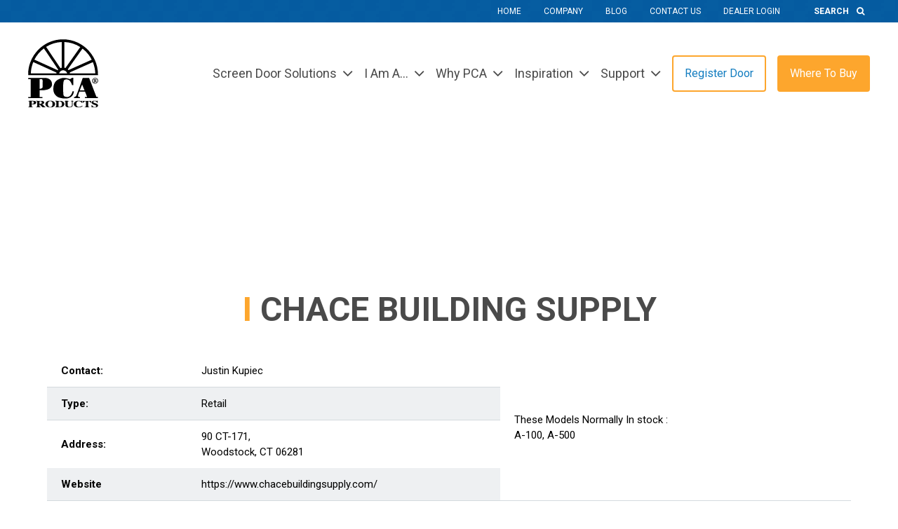

--- FILE ---
content_type: text/html; charset=UTF-8
request_url: https://www.pcaproducts.com/dealer-locator/info?dealer=chace-building-supply
body_size: 10044
content:
<!DOCTYPE html><html
lang="en" class="overflow-x-hidden"><head><meta
charset="utf-8"><meta
name="viewport" content="width=device-width, initial-scale=1.0"><script>/*! modernizr 3.6.0 (Custom Build) | MIT *
    * https://modernizr.com/download/?-webp-setclasses !*/
!function(e,n,A){function o(e){var n=u.className,A=Modernizr._config.classPrefix||"";if(c&&(n=n.baseVal),Modernizr._config.enableJSClass){var o=new RegExp("(^|\\s)"+A+"no-js(\\s|$)");n=n.replace(o,"$1"+A+"js$2")}Modernizr._config.enableClasses&&(n+=" "+A+e.join(" "+A),c?u.className.baseVal=n:u.className=n)}function t(e,n){return typeof e===n}function a(){var e,n,A,o,a,i,l;for(var f in r)if(r.hasOwnProperty(f)){if(e=[],n=r[f],n.name&&(e.push(n.name.toLowerCase()),n.options&&n.options.aliases&&n.options.aliases.length))for(A=0;A<n.options.aliases.length;A++)e.push(n.options.aliases[A].toLowerCase());for(o=t(n.fn,"function")?n.fn():n.fn,a=0;a<e.length;a++)i=e[a],l=i.split("."),1===l.length?Modernizr[l[0]]=o:(!Modernizr[l[0]]||Modernizr[l[0]]instanceof Boolean||(Modernizr[l[0]]=new Boolean(Modernizr[l[0]])),Modernizr[l[0]][l[1]]=o),s.push((o?"":"no-")+l.join("-"))}}function i(e,n){if("object"==typeof e)for(var A in e)f(e,A)&&i(A,e[A]);else{e=e.toLowerCase();var t=e.split("."),a=Modernizr[t[0]];if(2==t.length&&(a=a[t[1]]),"undefined"!=typeof a)return Modernizr;n="function"==typeof n?n():n,1==t.length?Modernizr[t[0]]=n:(!Modernizr[t[0]]||Modernizr[t[0]]instanceof Boolean||(Modernizr[t[0]]=new Boolean(Modernizr[t[0]])),Modernizr[t[0]][t[1]]=n),o([(n&&0!=n?"":"no-")+t.join("-")]),Modernizr._trigger(e,n)}return Modernizr}var s=[],r=[],l={_version:"3.6.0",_config:{classPrefix:"",enableClasses:!0,enableJSClass:!0,usePrefixes:!0},_q:[],on:function(e,n){var A=this;setTimeout(function(){n(A[e])},0)},addTest:function(e,n,A){r.push({name:e,fn:n,options:A})},addAsyncTest:function(e){r.push({name:null,fn:e})}},Modernizr=function(){};Modernizr.prototype=l,Modernizr=new Modernizr;var f,u=n.documentElement,c="svg"===u.nodeName.toLowerCase();!function(){var e={}.hasOwnProperty;f=t(e,"undefined")||t(e.call,"undefined")?function(e,n){return n in e&&t(e.constructor.prototype[n],"undefined")}:function(n,A){return e.call(n,A)}}(),l._l={},l.on=function(e,n){this._l[e]||(this._l[e]=[]),this._l[e].push(n),Modernizr.hasOwnProperty(e)&&setTimeout(function(){Modernizr._trigger(e,Modernizr[e])},0)},l._trigger=function(e,n){if(this._l[e]){var A=this._l[e];setTimeout(function(){var e,o;for(e=0;e<A.length;e++)(o=A[e])(n)},0),delete this._l[e]}},Modernizr._q.push(function(){l.addTest=i}),Modernizr.addAsyncTest(function(){function e(e,n,A){function o(n){var o=n&&"load"===n.type?1==t.width:!1,a="webp"===e;i(e,a&&o?new Boolean(o):o),A&&A(n)}var t=new Image;t.onerror=o,t.onload=o,t.src=n}var n=[{uri:"[data-uri]",name:"webp"},{uri:"[data-uri]",name:"webp.alpha"},{uri:"[data-uri]",name:"webp.animation"},{uri:"[data-uri]",name:"webp.lossless"}],A=n.shift();e(A.name,A.uri,function(A){if(A&&"load"===A.type)for(var o=0;o<n.length;o++)e(n[o].name,n[o].uri)})}),a(),o(s),delete l.addTest,delete l.addAsyncTest;for(var p=0;p<Modernizr._q.length;p++)Modernizr._q[p]();e.Modernizr=Modernizr}(window,document);</script> <link
rel="preconnect" href="https://www.googletagmanager.com"><link
rel="preconnect" href="https://www.google-analytics.com"><link
rel="apple-touch-icon" sizes="180x180" href="/assets/img/apple-touch-icon.png"><link
rel="icon" type="image/png" sizes="32x32" href="/assets/img/favicon-32x32.png"><link
rel="icon" type="image/png" sizes="16x16" href="/assets/img/favicon-16x16.png"><link
rel="manifest" href="/site.webmanifest"><link
rel="mask-icon" href="/assets/img/safari-pinned-tab.svg" color="#5bbad5"><meta
name="msapplication-TileColor" content="#017cc2"><meta
name="theme-color" content="#ffffff"> <script type="text/javascript">var Tawk_API=Tawk_API||{},Tawk_LoadStart=new Date();(function(){var s1=document.createElement("script"),s0=document.getElementsByTagName("script")[0];s1.async=true;s1.src='https://embed.tawk.to/58f4eba7f7bbaa72709c6abb/default';s1.charset='UTF-8';s1.setAttribute('crossorigin','*');s0.parentNode.insertBefore(s1,s0);})();</script> <script>(function(h,o,t,j,a,r){h.hj=h.hj||function(){(h.hj.q=h.hj.q||[]).push(arguments)};h._hjSettings={hjid:1778233,hjsv:6};a=o.getElementsByTagName('head')[0];r=o.createElement('script');r.async=1;r.src=t+h._hjSettings.hjid+j+h._hjSettings.hjsv;a.appendChild(r);})(window,document,'https://static.hotjar.com/c/hotjar-','.js?sv=');</script> <title>Blue Ridge Windows &amp; Doors | PCA Products</title>
<script type="module">!function(){const e=document.createElement("link").relList;if(!(e&&e.supports&&e.supports("modulepreload"))){for(const e of document.querySelectorAll('link[rel="modulepreload"]'))r(e);new MutationObserver((e=>{for(const o of e)if("childList"===o.type)for(const e of o.addedNodes)if("LINK"===e.tagName&&"modulepreload"===e.rel)r(e);else if(e.querySelectorAll)for(const o of e.querySelectorAll("link[rel=modulepreload]"))r(o)})).observe(document,{childList:!0,subtree:!0})}function r(e){if(e.ep)return;e.ep=!0;const r=function(e){const r={};return e.integrity&&(r.integrity=e.integrity),e.referrerpolicy&&(r.referrerPolicy=e.referrerpolicy),"use-credentials"===e.crossorigin?r.credentials="include":"anonymous"===e.crossorigin?r.credentials="omit":r.credentials="same-origin",r}(e);fetch(e.href,r)}}();</script>
<script>!function(){var e=document.createElement("script");if(!("noModule"in e)&&"onbeforeload"in e){var t=!1;document.addEventListener("beforeload",(function(n){if(n.target===e)t=!0;else if(!n.target.hasAttribute("nomodule")||!t)return;n.preventDefault()}),!0),e.type="module",e.src=".",document.head.appendChild(e),e.remove()}}();</script>
<script>window.dataLayer = window.dataLayer || [];
function gtag(){dataLayer.push(arguments)};
gtag('js', new Date());
gtag('config', 'G-XXHF23N8TB', {'send_page_view': true,'anonymize_ip': false,'link_attribution': false,'allow_display_features': false});
</script>
<script>!function(f,b,e,v,n,t,s){if(f.fbq)return;n=f.fbq=function(){n.callMethod?
n.callMethod.apply(n,arguments):n.queue.push(arguments)};if(!f._fbq)f._fbq=n;
n.push=n;n.loaded=!0;n.version='2.0';n.queue=[];t=b.createElement(e);t.async=!0;
t.src=v;s=b.getElementsByTagName(e)[0];s.parentNode.insertBefore(t,s)}(window,
document,'script','https://connect.facebook.net/en_US/fbevents.js');
fbq('init', '242446436802265');
fbq('track', 'PageView');
</script>
<script>(function() {
var tag = document.createElement('script');
tag.src = "https://cdn.usefathom.com/script.js";
tag.defer = true;
tag.setAttribute("data-site", "STFYCNWF");
var firstScriptTag = document.getElementsByTagName('script')[0];
firstScriptTag.parentNode.insertBefore(tag, firstScriptTag);
})();
</script><meta name="keywords" content="screen doors, custom screen doors, aluminum screen doors, screen door, custom screen door, aluminum screen door, french screen door, french screen doors,commercial screen doors">
<meta name="referrer" content="no-referrer-when-downgrade">
<meta name="robots" content="none">
<meta content="PCAProducts" property="fb:profile_id">
<meta content="204701675390" property="fb:app_id">
<meta content="en_US" property="og:locale">
<meta content="PCA Products" property="og:site_name">
<meta content="website" property="og:type">
<meta content="https://www.pcaproducts.com/dealer-locator/info" property="og:url">
<meta content="Blue Ridge Windows &amp; Doors" property="og:title">
<meta content="https://cf.pcaproducts.com/images/hero/_1200x630_crop_center-center_82_none/A-500_hero.jpg?mtime=1761853853" property="og:image">
<meta content="1200" property="og:image:width">
<meta content="630" property="og:image:height">
<meta content="Handcrafted custom aluminum screen door manufacturer in the USA. Browse our screen doors, french screen doors, or call 800-567-8897 to join PCA Professionals." property="og:image:alt">
<meta content="https://www.pinterest.com/pcaproducts/" property="og:see_also">
<meta content="https://www.instagram.com/pcaproducts/" property="og:see_also">
<meta content="https://www.youtube.com/pcaproducts" property="og:see_also">
<meta content="https://www.facebook.com/PCAProducts" property="og:see_also">
<meta content="https://twitter.com/PCAProducts" property="og:see_also">
<meta name="twitter:card" content="summary">
<meta name="twitter:site" content="@PCAProducts">
<meta name="twitter:creator" content="@PCAProducts">
<meta name="twitter:title" content="Blue Ridge Windows &amp; Doors">
<meta name="twitter:image" content="https://cf.pcaproducts.com/images/hero/_800x800_crop_center-center_82_none/A-500_hero.jpg?mtime=1761853853">
<meta name="twitter:image:width" content="800">
<meta name="twitter:image:height" content="800">
<meta name="twitter:image:alt" content="Handcrafted custom aluminum screen door manufacturer in the USA. Browse our screen doors, french screen doors, or call 800-567-8897 to join PCA Professionals.">
<meta name="google-site-verification" content="iWsLczshc1-33Yjf6mK5ZaeQ950ISrHUlwf-AiBRqmw">
<link href="https://www.pcaproducts.com/dist/assets/jquery.validate.min-313b47c1.js" rel="modulepreload" crossorigin>
<link href="https://www.pcaproducts.com/" rel="home">
<link type="text/plain" href="https://www.pcaproducts.com/humans.txt" rel="author">
<link href="https://customerresourcecenter.com/dealer-locator/info" rel="alternate" hreflang="en-us">
<link href="https://screendoorhelp.com/dealer-locator/info" rel="alternate" hreflang="en-us">
<link href="https://www.pcaproducts.com/dealer-locator/info" rel="alternate" hreflang="x-default">
<link href="https://www.pcaproducts.com/dealer-locator/info" rel="alternate" hreflang="en-us">
<link href="https://www.pcaproducts.com/dist/assets/app-0c23b8ca.css" rel="stylesheet"></head><body
class="font-body transition-transform ease-linear duration-200"><script async src="https://www.googletagmanager.com/gtag/js?id=G-XXHF23N8TB"></script>

<noscript><img height="1" width="1" style="display:none"
src="https://www.facebook.com/tr?id=242446436802265&ev=PageView&noscript=1" /></noscript>
<div
class="wrapper"><header
class="relative z-20 header vfs-hide"><nav
class="hidden bg-blue-500 xl:block" id="main-header"><style type="text/css">html.no-webp #main-header{background-image:url(https://cf.pcaproducts.com/imager/1f5ba471da175dd70cac8235d091e2ed/nav-utilities-bg_b6f041e4b65b252570391fe38bdd9552.jpg)}@media (min-width:36px){html.no-webp #main-header{background-image:url(https://cf.pcaproducts.com/imager/1f5ba471da175dd70cac8235d091e2ed/nav-utilities-bg_f8d9489538e2d956a894753ce4cb873d.jpg)}}@media (min-width:36px){html.no-webp #main-header{background-image:url(https://cf.pcaproducts.com/imager/1f5ba471da175dd70cac8235d091e2ed/nav-utilities-bg_64344cd0d8169e037089aab94ecf07fe.jpg)}}@media (min-width:36px){html.no-webp #main-header{background-image:url(https://cf.pcaproducts.com/imager/1f5ba471da175dd70cac8235d091e2ed/nav-utilities-bg_3cd6bbe8fadf32b854b08a6606779a4f.jpg)}}@media (min-width:36px){html.no-webp #main-header{background-image:url(https://cf.pcaproducts.com/imager/1f5ba471da175dd70cac8235d091e2ed/nav-utilities-bg_0c960240cf755edd486e2457262a1ec5.jpg)}}@media (min-width:36px){html.no-webp #main-header{background-image:url(https://cf.pcaproducts.com/imager/1f5ba471da175dd70cac8235d091e2ed/nav-utilities-bg_4c03d4bc09f568b22a53372ae912d1cd.jpg)}}html.webp #main-header{background-image:url(https://cf.pcaproducts.com/imager/1f5ba471da175dd70cac8235d091e2ed/nav-utilities-bg_b6f041e4b65b252570391fe38bdd9552.webp)}@media (min-width:36px){html.webp #main-header{background-image:url(https://cf.pcaproducts.com/imager/1f5ba471da175dd70cac8235d091e2ed/nav-utilities-bg_f8d9489538e2d956a894753ce4cb873d.webp)}}@media (min-width:36px){html.webp #main-header{background-image:url(https://cf.pcaproducts.com/imager/1f5ba471da175dd70cac8235d091e2ed/nav-utilities-bg_64344cd0d8169e037089aab94ecf07fe.webp)}}@media (min-width:36px){html.webp #main-header{background-image:url(https://cf.pcaproducts.com/imager/1f5ba471da175dd70cac8235d091e2ed/nav-utilities-bg_3cd6bbe8fadf32b854b08a6606779a4f.webp)}}@media (min-width:36px){html.webp #main-header{background-image:url(https://cf.pcaproducts.com/imager/1f5ba471da175dd70cac8235d091e2ed/nav-utilities-bg_0c960240cf755edd486e2457262a1ec5.webp)}}@media (min-width:36px){html.webp #main-header{background-image:url(https://cf.pcaproducts.com/imager/1f5ba471da175dd70cac8235d091e2ed/nav-utilities-bg_4c03d4bc09f568b22a53372ae912d1cd.webp)}}</style><div
class="container"><ul
class="flex items-center justify-end"><li
class="text-white text-xs hover:text-yellow-500 transition-colors ease-linear duration-100 uppercase">
<a
class="block py-2 transition-all" href="https://www.pcaproducts.com/">Home</a></li><li
class="text-white text-xs hover:text-yellow-500 transition-colors ease-linear duration-100 uppercase ml-8">
<a
class="block py-2 transition-all" href="https://www.pcaproducts.com/company">Company</a></li><li
class="text-white text-xs hover:text-yellow-500 transition-colors ease-linear duration-100 uppercase ml-8">
<a
class="block py-2 transition-all" href="/blog">Blog</a></li><li
class="text-white text-xs hover:text-yellow-500 transition-colors ease-linear duration-100 uppercase ml-8">
<a
class="block py-2 transition-all" href="https://www.pcaproducts.com/support/contact-us">Contact Us</a></li><li
class="text-white text-xs hover:text-yellow-500 transition-colors ease-linear duration-100 uppercase ml-8">
<a
class="block py-2 transition-all" href="https://www.mypcaproducts.com" rel="noopener" target="_blank">Dealer Login</a></li><li
class="flex ml-8 text-xs text-white uppercase transition-colors duration-100 ease-linear"><div
class="relative search"><form
action="https://www.pcaproducts.com/search/results" method="post">
<input
type="hidden" name="CRAFT_CSRF_TOKEN" value="RnjgtndkScVumztB7TgOx6vSIAGobgsEmtetW1alKdnm5CHcutU2-h4Ql_oVMRaOKNBYAo9ee6vCmHdy5AtHfNGf_iImx3Cci9N-t834Z5s=">
<label
for="q" class="sr-only">Search</label>
<input
type="search" name="q" id="q" placeholder="Search" class="w-24 px-4 py-2 font-bold text-white placeholder-white uppercase transition-all duration-500 ease-linear bg-transparent opacity-100 hover:bg-blue-400 focus:bg-blue-400 focus:outline-none hover:w-48 focus:w-48">
<button
aria-label="Search" type="submit" class="absolute inset-y-0 right-0 px-2 search-btn"><i
class="fa fa-search" aria-hidden="true"></i></button></form></div></li></ul></div></nav><div
class=""><div
class="container flex items-center justify-between py-2 max-w-none md:max-w-screen-md lg:max-w-screen-lg xl:max-w-screen-xl md:py-6">
<a
href="https://www.pcaproducts.com/" class="w-3/12 lg:w-1/12 logo md:w-2/12 sm:w-24">
<img
src="/assets/img/logo.svg" loading='lazy'   alt="PCA Products"  />
</a>
<a
href="#" class="relative block w-6 h-6 btn-menu xl:hidden mobile-hide">
<span
class="sr-only">Mobile Menu Toggle</span>
<svg
class="absolute top-0 left-0 w-full h-full text-blue-500 fill-current icon menu-toggler" viewBox="0 0 30 20">
<path
class="transition-all duration-200 ease-linear origin-center top" d="M0 0h30v4h-30z"></path>
<path
class="transition-all duration-200 ease-linear origin-center mid" d="M0 8h30v4h-30z"></path>
<path
class="transition-all duration-200 ease-linear origin-center bot" d="M0 16h30v4h-30z"></path>
</svg>
</a><div
class="fixed top-0 right-0 w-64 h-full transform translate-x-full bg-white shadow-inner header-inner xl:shadow-none xl:pl-4 xl:translate-x-0 xl:static xl:w-11/12 xl:block"><nav
class="flex flex-col-reverse items-center justify-end xl:flex-row"><ul
class="items-center justify-end w-full xl:w-auto xl:bg-white xl:flex"><li
class="parent relative text-base md:text-lg text-gray-700 xl:hover:text-blue-500 group border-b border-gray-300 xl:border-none mx-4 xl:mx-0">
<a
href="https://www.pcaproducts.com/screen-door-solutions/collections"  class="lg:py-2 pl-0 xl:pl-4 flex items-center justify-between pointer-events-none xl:pointer-events-auto">
<span>Screen Door Solutions</span>
<span
class="pl-2 text-2xl"><i
class="fa fa-angle-down" aria-hidden="true"></i></span>
</a><ul
class="xl:min-w-64 dropdown hidden xl:block bg-white p-0 left-4 border-t-2 border-yellow-500 xl:shadow-1.5 xl:opacity-0 xl:invisible xl:h-0 xl:overflow-hidden xl:group-hover:h-auto xl:group-hover:overflow-visible xl:group-hover:opacity-100 xl:group-hover:visible static xl:absolute left-0 xl:group-hover:block xl:transition-all xl:ease-linear xl:duration-200"><li
class="border-b border-gray-200">
<a
href="https://www.pcaproducts.com/screen-door-solutions"  class="xl:whitespace-nowrap text-base text-gray-600 hover:text-white bg-transparent hover:bg-yellow-500 px-6 xl:px-2 py-2 block transition-colors ease-linear duration-200">
<span>Screen Door Catalog</span>
</a></li><li
class="border-b border-gray-200">
<a
href="https://www.pcaproducts.com/screen-door-solutions/collections"  class="xl:whitespace-nowrap text-base text-gray-600 hover:text-white bg-transparent hover:bg-yellow-500 px-6 xl:px-2 py-2 block transition-colors ease-linear duration-200">
<span>Collections</span>
</a></li><li
class="border-b border-gray-200">
<a
href="https://www.pcaproducts.com/screen-door-solutions/front-entry-screen-doors"  class="xl:whitespace-nowrap text-base text-gray-600 hover:text-white bg-transparent hover:bg-yellow-500 px-6 xl:px-2 py-2 block transition-colors ease-linear duration-200">
<span>Entry Screen Doors</span>
</a></li><li
class="border-b border-gray-200">
<a
href="https://www.pcaproducts.com/screen-door-solutions/french-screen-doors"  class="xl:whitespace-nowrap text-base text-gray-600 hover:text-white bg-transparent hover:bg-yellow-500 px-6 xl:px-2 py-2 block transition-colors ease-linear duration-200">
<span>French Screen Doors</span>
</a></li><li
class="border-b border-gray-200">
<a
href="https://www.pcaproducts.com/screen-door-solutions/porch-patio-doors"  class="xl:whitespace-nowrap text-base text-gray-600 hover:text-white bg-transparent hover:bg-yellow-500 px-6 xl:px-2 py-2 block transition-colors ease-linear duration-200">
<span>Porch &amp; Patio Screen Doors</span>
</a></li><li
class="border-b border-gray-200">
<a
href="https://www.pcaproducts.com/screen-door-solutions/front-entry-screen-enclosure"  class="xl:whitespace-nowrap text-base text-gray-600 hover:text-white bg-transparent hover:bg-yellow-500 px-6 xl:px-2 py-2 block transition-colors ease-linear duration-200">
<span>Front Entry Screen Enclosures</span>
</a></li><li
class="border-b border-gray-200">
<a
href="https://www.pcaproducts.com/screen-door-solutions/pet-doors"  class="xl:whitespace-nowrap text-base text-gray-600 hover:text-white bg-transparent hover:bg-yellow-500 px-6 xl:px-2 py-2 block transition-colors ease-linear duration-200">
<span>Pet Doors</span>
</a></li><li
class="border-b border-gray-200">
<a
href="https://www.pcaproducts.com/screen-door-solutions/commercial-buildings"  class="xl:whitespace-nowrap text-base text-gray-600 hover:text-white bg-transparent hover:bg-yellow-500 px-6 xl:px-2 py-2 block transition-colors ease-linear duration-200">
<span>Commercial Building</span>
</a></li><li
class="border-b border-gray-200">
<a
href="https://www.pcaproducts.com/screen-door-solutions/accessories-hardware"  class="xl:whitespace-nowrap text-base text-gray-600 hover:text-white bg-transparent hover:bg-yellow-500 px-6 xl:px-2 py-2 block transition-colors ease-linear duration-200">
<span>Accessories/Hardware</span>
</a></li><li
class="border-b border-gray-200">
<a
href="https://www.pcaproducts.com/samson-replacement-sliding-patio-screen-door"  class="xl:whitespace-nowrap text-base text-gray-600 hover:text-white bg-transparent hover:bg-yellow-500 px-6 xl:px-2 py-2 block transition-colors ease-linear duration-200">
<span>Sliding Patio Screen Doors</span>
</a></li><li
class="border-b border-gray-200">
<a
href="/screen-door/accessories-hardware/ez-roller-tool"  class="xl:whitespace-nowrap text-base text-gray-600 hover:text-white bg-transparent hover:bg-yellow-500 px-6 xl:px-2 py-2 block transition-colors ease-linear duration-200">
<span>Tools</span>
</a></li></ul></li><li
class="parent relative text-base md:text-lg text-gray-700 xl:hover:text-blue-500 group border-b border-gray-300 xl:border-none mx-4 xl:mx-0">
<a
href="https://www.pcaproducts.com/i-am-a"  class="lg:py-2 pl-0 xl:pl-4 flex items-center justify-between pointer-events-none xl:pointer-events-auto">
<span>I Am A...</span>
<span
class="pl-2 text-2xl"><i
class="fa fa-angle-down" aria-hidden="true"></i></span>
</a><ul
class="xl:min-w-64 dropdown hidden xl:block bg-white p-0 left-4 border-t-2 border-yellow-500 xl:shadow-1.5 xl:opacity-0 xl:invisible xl:h-0 xl:overflow-hidden xl:group-hover:h-auto xl:group-hover:overflow-visible xl:group-hover:opacity-100 xl:group-hover:visible static xl:absolute left-0 xl:group-hover:block xl:transition-all xl:ease-linear xl:duration-200"><li
class="border-b border-gray-200">
<a
href="https://www.pcaproducts.com/homeowners"  class="xl:whitespace-nowrap text-base text-gray-600 hover:text-white bg-transparent hover:bg-yellow-500 px-6 xl:px-2 py-2 block transition-colors ease-linear duration-200">
<span>Homeowner</span>
</a></li><li
class="border-b border-gray-200">
<a
href="https://www.pcaproducts.com/contractors"  class="xl:whitespace-nowrap text-base text-gray-600 hover:text-white bg-transparent hover:bg-yellow-500 px-6 xl:px-2 py-2 block transition-colors ease-linear duration-200">
<span>Contractor</span>
</a></li><li
class="border-b border-gray-200">
<a
href="https://www.pcaproducts.com/dealers"  class="xl:whitespace-nowrap text-base text-gray-600 hover:text-white bg-transparent hover:bg-yellow-500 px-6 xl:px-2 py-2 block transition-colors ease-linear duration-200">
<span>Dealer</span>
</a></li><li
class="border-b border-gray-200">
<a
href="https://www.pcaproducts.com/architects"  class="xl:whitespace-nowrap text-base text-gray-600 hover:text-white bg-transparent hover:bg-yellow-500 px-6 xl:px-2 py-2 block transition-colors ease-linear duration-200">
<span>Architect</span>
</a></li></ul></li><li
class="parent relative text-base md:text-lg text-gray-700 xl:hover:text-blue-500 group border-b border-gray-300 xl:border-none mx-4 xl:mx-0">
<a
href="https://www.pcaproducts.com/why-pca"  class="lg:py-2 pl-0 xl:pl-4 flex items-center justify-between pointer-events-none xl:pointer-events-auto">
<span>Why PCA</span>
<span
class="pl-2 text-2xl"><i
class="fa fa-angle-down" aria-hidden="true"></i></span>
</a><ul
class="xl:min-w-64 dropdown hidden xl:block bg-white p-0 left-4 border-t-2 border-yellow-500 xl:shadow-1.5 xl:opacity-0 xl:invisible xl:h-0 xl:overflow-hidden xl:group-hover:h-auto xl:group-hover:overflow-visible xl:group-hover:opacity-100 xl:group-hover:visible static xl:absolute left-0 xl:group-hover:block xl:transition-all xl:ease-linear xl:duration-200"><li
class="border-b border-gray-200">
<a
href="https://www.pcaproducts.com/why-pca"  class="xl:whitespace-nowrap text-base text-gray-600 hover:text-white bg-transparent hover:bg-yellow-500 px-6 xl:px-2 py-2 block transition-colors ease-linear duration-200">
<span>PCA Unique Features &amp; Benefits</span>
</a></li><li
class="border-b border-gray-200">
<a
href="https://www.pcaproducts.com/8_reasons_to_buy"  class="xl:whitespace-nowrap text-base text-gray-600 hover:text-white bg-transparent hover:bg-yellow-500 px-6 xl:px-2 py-2 block transition-colors ease-linear duration-200">
<span>8 Reasons To Buy</span>
</a></li><li
class="border-b border-gray-200">
<a
href="https://www.pcaproducts.com/why-pca/screen-door-comparison"  class="xl:whitespace-nowrap text-base text-gray-600 hover:text-white bg-transparent hover:bg-yellow-500 px-6 xl:px-2 py-2 block transition-colors ease-linear duration-200">
<span>Screen Door Comparison</span>
</a></li><li
class="border-b border-gray-200">
<a
href="https://www.pcaproducts.com/why-pca/customer-testimonials"  class="xl:whitespace-nowrap text-base text-gray-600 hover:text-white bg-transparent hover:bg-yellow-500 px-6 xl:px-2 py-2 block transition-colors ease-linear duration-200">
<span>Testimonials</span>
</a></li></ul></li><li
class="parent relative text-base md:text-lg text-gray-700 xl:hover:text-blue-500 group border-b border-gray-300 xl:border-none mx-4 xl:mx-0">
<a
href="https://www.pcaproducts.com/inspiration"  class="lg:py-2 pl-0 xl:pl-4 flex items-center justify-between pointer-events-none xl:pointer-events-auto">
<span>Inspiration</span>
<span
class="pl-2 text-2xl"><i
class="fa fa-angle-down" aria-hidden="true"></i></span>
</a><ul
class="xl:min-w-64 dropdown hidden xl:block bg-white p-0 left-4 border-t-2 border-yellow-500 xl:shadow-1.5 xl:opacity-0 xl:invisible xl:h-0 xl:overflow-hidden xl:group-hover:h-auto xl:group-hover:overflow-visible xl:group-hover:opacity-100 xl:group-hover:visible static xl:absolute left-0 xl:group-hover:block xl:transition-all xl:ease-linear xl:duration-200"><li
class="border-b border-gray-200">
<a
href="/visualizer"  class="xl:whitespace-nowrap text-base text-gray-600 hover:text-white bg-transparent hover:bg-yellow-500 px-6 xl:px-2 py-2 block transition-colors ease-linear duration-200">
<span>Design Visualizer</span>
</a></li><li
class="border-b border-gray-200">
<a
href="https://www.pcaproducts.com/inspiration/galleries"  class="xl:whitespace-nowrap text-base text-gray-600 hover:text-white bg-transparent hover:bg-yellow-500 px-6 xl:px-2 py-2 block transition-colors ease-linear duration-200">
<span>Galleries</span>
</a></li><li
class="border-b border-gray-200">
<a
href="https://www.pcaproducts.com/inspiration/inspiration-videos"  class="xl:whitespace-nowrap text-base text-gray-600 hover:text-white bg-transparent hover:bg-yellow-500 px-6 xl:px-2 py-2 block transition-colors ease-linear duration-200">
<span>Inspiration Videos</span>
</a></li><li
class="border-b border-gray-200">
<a
href="https://www.pcaproducts.com/inspiration/home-improvement-resources"  class="xl:whitespace-nowrap text-base text-gray-600 hover:text-white bg-transparent hover:bg-yellow-500 px-6 xl:px-2 py-2 block transition-colors ease-linear duration-200">
<span>Home Improvement Resources</span>
</a></li><li
class="border-b border-gray-200">
<a
href="/visualizer"  class="xl:whitespace-nowrap text-base text-gray-600 hover:text-white bg-transparent hover:bg-yellow-500 px-6 xl:px-2 py-2 block transition-colors ease-linear duration-200">
<span>Build My Enclosure</span>
</a></li></ul></li><li
class="parent relative text-base md:text-lg text-gray-700 xl:hover:text-blue-500 group border-b border-gray-300 xl:border-none mx-4 xl:mx-0">
<a
href="https://www.pcaproducts.com/support"  class="lg:py-2 pl-0 xl:pl-4 flex items-center justify-between pointer-events-none xl:pointer-events-auto">
<span>Support</span>
<span
class="pl-2 text-2xl"><i
class="fa fa-angle-down" aria-hidden="true"></i></span>
</a><ul
class="xl:min-w-64 dropdown hidden xl:block bg-white p-0 left-4 border-t-2 border-yellow-500 xl:shadow-1.5 xl:opacity-0 xl:invisible xl:h-0 xl:overflow-hidden xl:group-hover:h-auto xl:group-hover:overflow-visible xl:group-hover:opacity-100 xl:group-hover:visible static xl:absolute left-0 xl:group-hover:block xl:transition-all xl:ease-linear xl:duration-200"><li
class="border-b border-gray-200">
<a
href="https://www.pcaproducts.com/support/warranty"  class="xl:whitespace-nowrap text-base text-gray-600 hover:text-white bg-transparent hover:bg-yellow-500 px-6 xl:px-2 py-2 block transition-colors ease-linear duration-200">
<span>Warranty</span>
</a></li><li
class="border-b border-gray-200">
<a
href="https://www.pcaproducts.com/support/installation-instructions"  class="xl:whitespace-nowrap text-base text-gray-600 hover:text-white bg-transparent hover:bg-yellow-500 px-6 xl:px-2 py-2 block transition-colors ease-linear duration-200">
<span>Technical Documents</span>
</a></li><li
class="border-b border-gray-200">
<a
href="https://www.pcaproducts.com/support/bim-library"  class="xl:whitespace-nowrap text-base text-gray-600 hover:text-white bg-transparent hover:bg-yellow-500 px-6 xl:px-2 py-2 block transition-colors ease-linear duration-200">
<span>BIM/Revit Library</span>
</a></li><li
class="border-b border-gray-200">
<a
href="https://www.pcaproducts.com/support/installation-instructions"  class="xl:whitespace-nowrap text-base text-gray-600 hover:text-white bg-transparent hover:bg-yellow-500 px-6 xl:px-2 py-2 block transition-colors ease-linear duration-200">
<span>Installation Instructions</span>
</a></li><li
class="border-b border-gray-200">
<a
href="https://www.pcaproducts.com/support/brochures"  class="xl:whitespace-nowrap text-base text-gray-600 hover:text-white bg-transparent hover:bg-yellow-500 px-6 xl:px-2 py-2 block transition-colors ease-linear duration-200">
<span>Brochures</span>
</a></li><li
class="border-b border-gray-200">
<a
href="https://www.pcaproducts.com/support/how-to-videos"  class="xl:whitespace-nowrap text-base text-gray-600 hover:text-white bg-transparent hover:bg-yellow-500 px-6 xl:px-2 py-2 block transition-colors ease-linear duration-200">
<span>How to Videos</span>
</a></li><li
class="border-b border-gray-200">
<a
href="https://www.pcaproducts.com/support/register-your-door"  class="xl:whitespace-nowrap text-base text-gray-600 hover:text-white bg-transparent hover:bg-yellow-500 px-6 xl:px-2 py-2 block transition-colors ease-linear duration-200">
<span>Register Your Door</span>
</a></li><li
class="border-b border-gray-200">
<a
href="https://www.pcaproducts.com/support/faqs"  class="xl:whitespace-nowrap text-base text-gray-600 hover:text-white bg-transparent hover:bg-yellow-500 px-6 xl:px-2 py-2 block transition-colors ease-linear duration-200">
<span>FAQs</span>
</a></li><li
class="border-b border-gray-200">
<a
href="https://www.pcaproducts.com/support/service-maintenance"  class="xl:whitespace-nowrap text-base text-gray-600 hover:text-white bg-transparent hover:bg-yellow-500 px-6 xl:px-2 py-2 block transition-colors ease-linear duration-200">
<span>Service &amp; Maintenance</span>
</a></li><li
class="border-b border-gray-200">
<a
href="https://www.pcaproducts.com/support/common-terms"  class="xl:whitespace-nowrap text-base text-gray-600 hover:text-white bg-transparent hover:bg-yellow-500 px-6 xl:px-2 py-2 block transition-colors ease-linear duration-200">
<span>Glossary</span>
</a></li><li
class="border-b border-gray-200">
<a
href="https://www.pcaproducts.com/support/winning-is-a-snap"  class="xl:whitespace-nowrap text-base text-gray-600 hover:text-white bg-transparent hover:bg-yellow-500 px-6 xl:px-2 py-2 block transition-colors ease-linear duration-200">
<span>Winning Is A Snap</span>
</a></li><li
class="border-b border-gray-200">
<a
href="https://www.pcaproducts.com/support/contact-us"  class="xl:whitespace-nowrap text-base text-gray-600 hover:text-white bg-transparent hover:bg-yellow-500 px-6 xl:px-2 py-2 block transition-colors ease-linear duration-200">
<span>Contact Us</span>
</a></li></ul></li><li
class="relative mx-4 text-base text-gray-700 border-b border-gray-300 md:text-lg hover:text-blue-500 group xl:hidden">
<a
class="pl-0 py-1.5 flex items-center" href="https://www.pcaproducts.com/">Home</a></li><li
class="relative mx-4 text-base text-gray-700 border-b border-gray-300 md:text-lg hover:text-blue-500 group xl:hidden">
<a
class="pl-0 py-1.5 flex items-center" href="https://www.pcaproducts.com/company">Company</a></li><li
class="relative mx-4 text-base text-gray-700 border-b border-gray-300 md:text-lg hover:text-blue-500 group xl:hidden">
<a
class="pl-0 py-1.5 flex items-center" href="/blog">Blog</a></li><li
class="relative mx-4 text-base text-gray-700 border-b border-gray-300 md:text-lg hover:text-blue-500 group xl:hidden">
<a
class="pl-0 py-1.5 flex items-center" href="https://www.pcaproducts.com/support/contact-us">Contact Us</a></li><li
class="relative mx-4 text-base text-gray-700 border-b border-gray-300 md:text-lg hover:text-blue-500 group xl:hidden">
<a
class="pl-0 py-1.5 flex items-center" href="https://www.mypcaproducts.com" rel="noopener" target="_blank">Dealer Login</a></li><li
class="relative mx-4 text-base md:text-lg xl:hidden"><div
class="flex items-center justify-between pl-0 xl:pl-4"><form
action="https://www.pcaproducts.com/search/results" method="post" class="flex items-center justify-between w-full"><div
class="w-11/12">
<input
type="hidden" name="CRAFT_CSRF_TOKEN" value="RnjgtndkScVumztB7TgOx6vSIAGobgsEmtetW1alKdnm5CHcutU2-h4Ql_oVMRaOKNBYAo9ee6vCmHdy5AtHfNGf_iImx3Cci9N-t834Z5s=">
<label
for="q2" class="sr-only">Search</label>
<input
type="search" name="q" id="q2" placeholder="Search" class="py-1.5 w-full focus:outline-none bg-transparent text-gray-700 placeholder-gray-700"></div><button
aria-label="Search" type="submit"><i
class="text-gray-700 fa fa-search" aria-hidden="true"></i></button></form></div></li></ul><ul
class="items-center justify-end w-full px-4 pt-4 xl:w-auto xl:px-0 xl:pt-0 xl:flex"><li
class="block mb-4 xl:mb-0 xl:ml-4">
<a
href="https://www.pcaproducts.com/support/register-your-door" class="block text-center py-3 px-4 border-2 border-yellow-500 rounded transition-colors ease-linear duration-200 bg-transparent hover:bg-blue-500 text-blue-500 hover:text-white hover:border-blue-500">Register Door</a></li><li
class="block mb-4 xl:mb-0 xl:ml-4">
<a
href="/dealer-locator" class="block text-center py-3 px-4 border-2 border-yellow-500 rounded transition-colors ease-linear duration-200 bg-yellow-500 hover:bg-transparent text-white hover:text-yellow-500">Where To Buy</a></li></ul></nav></div></div></div></header><section
class="section container pt-60 pb-60"><header
class="text-center"><h1 class="text-gray-700 text-3xl sm:text-3xl lg:text-4xl xl:text-5xl font-bold uppercase leading-tight mb-4 xl:mb-6 ">
<span
class="text-yellow-500">I</span>
Chace Building Supply</h1></header><div
class="container"><div
class="px-3 py-4 flex justify-center"><table
class="w-full text-md bg-white rounded mb-4"><tr
class="border-b py-4"><td
class="p-3 px-5"><strong>Contact:</strong></td><td
class="p-3 px-5">Justin Kupiec</td><td
rowspan="4" width="500" class="p-3 px-5"><h6>These Models Normally In stock : <br></h6>
<a
href="https://www.pcaproducts.com/screen-door/canoe-creek-a-100" title="View Canoe Creek A-100 Aluminum Screen Door">A-100</a>, 																												<a
href="https://www.pcaproducts.com/screen-door/westmore-a-500" title="View Westmore A-500 Aluminum Screen Door">A-500</a></td></tr><tr
class="border-b hover:bg-orange-100 bg-gray-100"><td
class="p-3 px-5"><strong>Type:</strong></td><td
class="p-3 px-5">
Retail</td></tr><tr><td
class="p-3 px-5" width="200"><strong>Address:</strong></td><td
class="p-3 px-5">
90 CT-171, <br>
Woodstock, CT 06281</td></tr><tr
class="border-b hover:bg-orange-100 bg-gray-100"><td
class="p-3 px-5"><strong>Website</strong></td><td
class="p-3 px-5"><a
href="https://www.chacebuildingsupply.com/" rel="noopener" target="_blank">https://www.chacebuildingsupply.com/</a></td></tr><tr><td
class="p-3 px-5"><strong>Email Address:</strong></td><td
class="p-3 px-5"><a
href="mailto:jkupiec@chacebuildingsupply.com" rel="noopener" target="_blank">jkupiec@chacebuildingsupply.com</a></td></tr><tr
class="border-b hover:bg-orange-100 bg-gray-100"><td
class="p-3 px-5"><strong>Phone:</strong></td><td
class="p-3 px-5"><a
href="tel:860-928-2747">860-928-2747</a></td></tr><tr><td
class="p-3 px-5"><strong>Distributor</strong></td><td
class="p-3 px-5">
PCA Products, Inc. <br>
<br>
<a
href="mailto:" rel="noopener" target="_blank"></a></td><td
width="500" class="pl-12"><h6>These models normally available in 5-7 days : <br></h6>
<a
class="text-blue-500 hover:text-yellow-500 transition-colors ease-linear duration-200" href="https://www.pcaproducts.com/screen-door/canoe-creek-a-100" title="View Canoe Creek A-100 Aluminum Screen Door">A-100</a>, 																												<a
class="text-blue-500 hover:text-yellow-500 transition-colors ease-linear duration-200" href="https://www.pcaproducts.com/screen-door/cottage-a-552" title="View Cottage A-552 Aluminum Screen Door">A-552</a>, 																												<a
class="text-blue-500 hover:text-yellow-500 transition-colors ease-linear duration-200" href="https://www.pcaproducts.com/screen-door/imperial-p-100" title="View Imperial P-100 Aluminum Screen Door">P-100</a>, 																												<a
class="text-blue-500 hover:text-yellow-500 transition-colors ease-linear duration-200" href="https://www.pcaproducts.com/screen-door/oak-park-q-1540" title="View Oak Park Q-1540 Aluminum Screen Door">Q-1540</a>, 																												<a
class="text-blue-500 hover:text-yellow-500 transition-colors ease-linear duration-200" href="https://www.pcaproducts.com/screen-door/still-waters-a-110" title="View Still Waters A-110 Aluminum Screen Door">A-110</a>, 																												<a
class="text-blue-500 hover:text-yellow-500 transition-colors ease-linear duration-200" href="https://www.pcaproducts.com/screen-door/westmore-a-500" title="View Westmore A-500 Aluminum Screen Door">A-500</a></td></tr></table></div></div></section></div><footer
class="footer vfs-hide mobile-hide"><div
class="footer-content py-12 bg-blue-500" id="footer-patern1"><style type="text/css">html.no-webp #footer-patern1{background-image:url(https://cf.pcaproducts.com/imager/1f5ba471da175dd70cac8235d091e2ed/footer-patern1_b6f041e4b65b252570391fe38bdd9552.jpg)}@media (min-width:50px){html.no-webp #footer-patern1{background-image:url(https://cf.pcaproducts.com/imager/1f5ba471da175dd70cac8235d091e2ed/footer-patern1_f8d9489538e2d956a894753ce4cb873d.jpg)}}@media (min-width:50px){html.no-webp #footer-patern1{background-image:url(https://cf.pcaproducts.com/imager/1f5ba471da175dd70cac8235d091e2ed/footer-patern1_64344cd0d8169e037089aab94ecf07fe.jpg)}}@media (min-width:50px){html.no-webp #footer-patern1{background-image:url(https://cf.pcaproducts.com/imager/1f5ba471da175dd70cac8235d091e2ed/footer-patern1_3cd6bbe8fadf32b854b08a6606779a4f.jpg)}}@media (min-width:50px){html.no-webp #footer-patern1{background-image:url(https://cf.pcaproducts.com/imager/1f5ba471da175dd70cac8235d091e2ed/footer-patern1_0c960240cf755edd486e2457262a1ec5.jpg)}}@media (min-width:50px){html.no-webp #footer-patern1{background-image:url(https://cf.pcaproducts.com/imager/1f5ba471da175dd70cac8235d091e2ed/footer-patern1_4c03d4bc09f568b22a53372ae912d1cd.jpg)}}html.webp #footer-patern1{background-image:url(https://cf.pcaproducts.com/imager/1f5ba471da175dd70cac8235d091e2ed/footer-patern1_b6f041e4b65b252570391fe38bdd9552.webp)}@media (min-width:50px){html.webp #footer-patern1{background-image:url(https://cf.pcaproducts.com/imager/1f5ba471da175dd70cac8235d091e2ed/footer-patern1_f8d9489538e2d956a894753ce4cb873d.webp)}}@media (min-width:50px){html.webp #footer-patern1{background-image:url(https://cf.pcaproducts.com/imager/1f5ba471da175dd70cac8235d091e2ed/footer-patern1_64344cd0d8169e037089aab94ecf07fe.webp)}}@media (min-width:50px){html.webp #footer-patern1{background-image:url(https://cf.pcaproducts.com/imager/1f5ba471da175dd70cac8235d091e2ed/footer-patern1_3cd6bbe8fadf32b854b08a6606779a4f.webp)}}@media (min-width:50px){html.webp #footer-patern1{background-image:url(https://cf.pcaproducts.com/imager/1f5ba471da175dd70cac8235d091e2ed/footer-patern1_0c960240cf755edd486e2457262a1ec5.webp)}}@media (min-width:50px){html.webp #footer-patern1{background-image:url(https://cf.pcaproducts.com/imager/1f5ba471da175dd70cac8235d091e2ed/footer-patern1_4c03d4bc09f568b22a53372ae912d1cd.webp)}}</style><div
class="container"><div
class="flex flex-wrap -m-2"><div
class="p-2 w-full md:w-2/6 xl:w-1/6"><h6 class="accordion-toggle xl:pointer-events-none text-white font-medium text-base border-b border-white mb-0 xl:mb-6 flex justify-between"><span>Find Your Screen Door</span><span
class="text-2xl pl-2 xl:hidden"><i
class="fa fa-angle-down" aria-hidden="true"></i></span></h6><ul
class="hidden xl:block pt-4 xl:pt-0"><li
class="mb-2">
<a
href="https://www.pcaproducts.com/screen-door-solutions"  class="text-white hover:text-yellow-500 hover:underline transitions-colors ease-linear duration-200 leading-tight font-thin">
View All Screen Doors
</a></li><li
class="mb-2">
<a
href="https://www.pcaproducts.com/screen-door-solutions/collections"  class="text-white hover:text-yellow-500 hover:underline transitions-colors ease-linear duration-200 leading-tight font-thin">
View Collections
</a></li><li
class="mb-2">
<a
href="https://www.pcaproducts.com/screen-door-solutions/front-entry-screen-doors"  class="text-white hover:text-yellow-500 hover:underline transitions-colors ease-linear duration-200 leading-tight font-thin">
Entry Screen Doors
</a></li><li
class="mb-2">
<a
href="https://www.pcaproducts.com/screen-door-solutions/french-screen-doors"  class="text-white hover:text-yellow-500 hover:underline transitions-colors ease-linear duration-200 leading-tight font-thin">
French Screen Doors
</a></li><li
class="mb-2">
<a
href="https://www.pcaproducts.com/screen-door-solutions/porch-patio-doors"  class="text-white hover:text-yellow-500 hover:underline transitions-colors ease-linear duration-200 leading-tight font-thin">
Porch &amp; Patio Screen Doors
</a></li><li
class="mb-2">
<a
href="https://www.pcaproducts.com/screen-door-solutions/front-entry-screen-enclosure"  class="text-white hover:text-yellow-500 hover:underline transitions-colors ease-linear duration-200 leading-tight font-thin">
Front Entry Screen Enclosure
</a></li><li
class="mb-2">
<a
href="https://www.pcaproducts.com/screen-door-solutions/commercial-buildings"  class="text-white hover:text-yellow-500 hover:underline transitions-colors ease-linear duration-200 leading-tight font-thin">
Commercial Screen Doors
</a></li><li
class="mb-2">
<a
href="https://www.pcaproducts.com/screen-door-solutions/pet-doors"  class="text-white hover:text-yellow-500 hover:underline transitions-colors ease-linear duration-200 leading-tight font-thin">
Pet Doors
</a></li><li
class="mb-2">
<a
href="https://www.pcaproducts.com/screen-door-solutions/accessories-hardware"  class="text-white hover:text-yellow-500 hover:underline transitions-colors ease-linear duration-200 leading-tight font-thin">
Accessories &amp; Hardware
</a></li><li
class="mb-2">
<a
href="https://www.pcaproducts.com/samson-replacement-sliding-patio-screen-door"  class="text-white hover:text-yellow-500 hover:underline transitions-colors ease-linear duration-200 leading-tight font-thin">
Samson Replacement Sliding Patio Screen Door
</a></li></ul></div><div
class="p-2 w-full md:w-2/6 xl:w-1/6"><h6 class="accordion-toggle xl:pointer-events-none text-white font-medium text-base border-b border-white mb-0 xl:mb-6 flex justify-between"><span>I Am...</span><span
class="text-2xl pl-2 xl:hidden"><i
class="fa fa-angle-down" aria-hidden="true"></i></span></h6><ul
class="hidden xl:block pt-4 xl:pt-0"><li
class="mb-2">
<a
href="https://www.pcaproducts.com/homeowners"  class="text-white hover:text-yellow-500 hover:underline transitions-colors ease-linear duration-200 leading-tight font-thin">
Homeowners
</a></li><li
class="mb-2">
<a
href="https://www.pcaproducts.com/contractors"  class="text-white hover:text-yellow-500 hover:underline transitions-colors ease-linear duration-200 leading-tight font-thin">
Contractor
</a></li><li
class="mb-2">
<a
href="https://www.pcaproducts.com/dealers"  class="text-white hover:text-yellow-500 hover:underline transitions-colors ease-linear duration-200 leading-tight font-thin">
Dealers
</a></li><li
class="mb-2">
<a
href="https://www.pcaproducts.com/architects"  class="text-white hover:text-yellow-500 hover:underline transitions-colors ease-linear duration-200 leading-tight font-thin">
Architects
</a></li></ul></div><div
class="p-2 w-full md:w-2/6 xl:w-1/6"><h6 class="accordion-toggle xl:pointer-events-none text-white font-medium text-base border-b border-white mb-0 xl:mb-6 flex justify-between"><span>Get Inspired</span><span
class="text-2xl pl-2 xl:hidden"><i
class="fa fa-angle-down" aria-hidden="true"></i></span></h6><ul
class="hidden xl:block pt-4 xl:pt-0"><li
class="mb-2">
<a
href="https://www.pcaproducts.com/inspiration/galleries"  class="text-white hover:text-yellow-500 hover:underline transitions-colors ease-linear duration-200 leading-tight font-thin">
Galleries
</a></li><li
class="mb-2">
<a
href="/visualizer"  class="text-white hover:text-yellow-500 hover:underline transitions-colors ease-linear duration-200 leading-tight font-thin">
Design Visualizer
</a></li><li
class="mb-2">
<a
href="https://www.pcaproducts.com/inspiration/home-improvement-resources"  class="text-white hover:text-yellow-500 hover:underline transitions-colors ease-linear duration-200 leading-tight font-thin">
Home Improvement Resources
</a></li><li
class="mb-2">
<a
href="http://bme.pcaproducts.com/bme/bme.html"  rel="noopener" target="_blank" class="text-white hover:text-yellow-500 hover:underline transitions-colors ease-linear duration-200 leading-tight font-thin">
Build My Enclosure
</a></li></ul></div><div
class="p-2 w-full md:w-2/6 xl:w-1/6"><h6 class="accordion-toggle xl:pointer-events-none text-white font-medium text-base border-b border-white mb-0 xl:mb-6 flex justify-between"><span>Discover PCA</span><span
class="text-2xl pl-2 xl:hidden"><i
class="fa fa-angle-down" aria-hidden="true"></i></span></h6><ul
class="hidden xl:block pt-4 xl:pt-0"><li
class="mb-2">
<a
href="https://www.pcaproducts.com/why-pca"  class="text-white hover:text-yellow-500 hover:underline transitions-colors ease-linear duration-200 leading-tight font-thin">
Why PCA
</a></li><li
class="mb-2">
<a
href="https://www.pcaproducts.com/why-pca/screen-door-comparison"  class="text-white hover:text-yellow-500 hover:underline transitions-colors ease-linear duration-200 leading-tight font-thin">
Screen Door Comparison
</a></li><li
class="mb-2">
<a
href="https://www.pcaproducts.com/company"  class="text-white hover:text-yellow-500 hover:underline transitions-colors ease-linear duration-200 leading-tight font-thin">
About
</a></li><li
class="mb-2">
<a
href="https://www.pcaproducts.com/company/history"  class="text-white hover:text-yellow-500 hover:underline transitions-colors ease-linear duration-200 leading-tight font-thin">
History
</a></li><li
class="mb-2">
<a
href="https://www.pcaproducts.com/company/leadership"  class="text-white hover:text-yellow-500 hover:underline transitions-colors ease-linear duration-200 leading-tight font-thin">
Leadership
</a></li><li
class="mb-2">
<a
href="https://www.pcaproducts.com/company/employment"  class="text-white hover:text-yellow-500 hover:underline transitions-colors ease-linear duration-200 leading-tight font-thin">
Careers
</a></li></ul></div><div
class="p-2 w-full md:w-2/6 xl:w-1/6"><h6 class="accordion-toggle xl:pointer-events-none text-white font-medium text-base border-b border-white mb-0 xl:mb-6 flex justify-between"><span>Get Support</span><span
class="text-2xl pl-2 xl:hidden"><i
class="fa fa-angle-down" aria-hidden="true"></i></span></h6><ul
class="hidden xl:block pt-4 xl:pt-0"><li
class="mb-2">
<a
href="https://www.pcaproducts.com/support/contact-us"  class="text-white hover:text-yellow-500 hover:underline transitions-colors ease-linear duration-200 leading-tight font-thin">
Contact Us
</a></li><li
class="mb-2">
<a
href="https://www.pcaproducts.com/support/warranty"  class="text-white hover:text-yellow-500 hover:underline transitions-colors ease-linear duration-200 leading-tight font-thin">
Warranty
</a></li><li
class="mb-2">
<a
href="https://www.pcaproducts.com/support/installation-instructions"  class="text-white hover:text-yellow-500 hover:underline transitions-colors ease-linear duration-200 leading-tight font-thin">
Tech. Documents
</a></li><li
class="mb-2">
<a
href="https://www.pcaproducts.com/support/bim-library"  class="text-white hover:text-yellow-500 hover:underline transitions-colors ease-linear duration-200 leading-tight font-thin">
BIM Library
</a></li><li
class="mb-2">
<a
href="https://www.pcaproducts.com/support/installation-instructions"  class="text-white hover:text-yellow-500 hover:underline transitions-colors ease-linear duration-200 leading-tight font-thin">
Installation Instructions
</a></li><li
class="mb-2">
<a
href="https://www.pcaproducts.com/support/brochures"  class="text-white hover:text-yellow-500 hover:underline transitions-colors ease-linear duration-200 leading-tight font-thin">
Brochures
</a></li><li
class="mb-2">
<a
href="https://www.pcaproducts.com/support/how-to-videos"  class="text-white hover:text-yellow-500 hover:underline transitions-colors ease-linear duration-200 leading-tight font-thin">
How To Videos
</a></li><li
class="mb-2">
<a
href="https://www.pcaproducts.com/support/register-your-door"  class="text-white hover:text-yellow-500 hover:underline transitions-colors ease-linear duration-200 leading-tight font-thin">
Register Your Door
</a></li><li
class="mb-2">
<a
href="https://www.pcaproducts.com/support/faqs"  class="text-white hover:text-yellow-500 hover:underline transitions-colors ease-linear duration-200 leading-tight font-thin">
FAQs
</a></li><li
class="mb-2">
<a
href="https://www.pcaproducts.com/support/service-maintenance"  class="text-white hover:text-yellow-500 hover:underline transitions-colors ease-linear duration-200 leading-tight font-thin">
Service &amp; Maintenance
</a></li><li
class="mb-2">
<a
href="https://www.pcaproducts.com/support/common-terms"  class="text-white hover:text-yellow-500 hover:underline transitions-colors ease-linear duration-200 leading-tight font-thin">
Glossary
</a></li></ul></div><div
class="p-2 w-full md:w-2/6 xl:w-1/6"><h6 class="accordion-toggle xl:pointer-events-none text-white font-medium text-base border-b border-white mb-0 xl:mb-6 flex justify-between"><span>Other</span><span
class="text-2xl pl-2 xl:hidden"><i
class="fa fa-angle-down" aria-hidden="true"></i></span></h6><ul
class="hidden xl:block pt-4 xl:pt-0"><li
class="mb-2">
<a
href="/blog"  class="text-white hover:text-yellow-500 hover:underline transitions-colors ease-linear duration-200 leading-tight font-thin">
Blog
</a></li><li
class="mb-2">
<a
href="https://mypcaproducts.com"  class="text-white hover:text-yellow-500 hover:underline transitions-colors ease-linear duration-200 leading-tight font-thin">
Dealer Login
</a></li><li
class="mb-2">
<a
href="https://www.pcaproducts.com/privacy-policy"  class="text-white hover:text-yellow-500 hover:underline transitions-colors ease-linear duration-200 leading-tight font-thin">
Privacy Policy
</a></li><li
class="mb-2">
<a
href="https://www.pcaproducts.com/terms-and-conditions"  class="text-white hover:text-yellow-500 hover:underline transitions-colors ease-linear duration-200 leading-tight font-thin">
Terms of Service
</a></li><li
class="mb-2">
<a
href="https://www.pcaproducts.com/support/contact-us"  class="text-white hover:text-yellow-500 hover:underline transitions-colors ease-linear duration-200 leading-tight font-thin">
Contact Us
</a></li></ul></div></div></div></div><div
class="footer-bar bg-blue-600" id="footer-patern2"><style type="text/css">html.no-webp #footer-patern2{background-image:url(https://cf.pcaproducts.com/imager/1f5ba471da175dd70cac8235d091e2ed/footer-patern2_b6f041e4b65b252570391fe38bdd9552.jpg)}@media (min-width:50px){html.no-webp #footer-patern2{background-image:url(https://cf.pcaproducts.com/imager/1f5ba471da175dd70cac8235d091e2ed/footer-patern2_f8d9489538e2d956a894753ce4cb873d.jpg)}}@media (min-width:50px){html.no-webp #footer-patern2{background-image:url(https://cf.pcaproducts.com/imager/1f5ba471da175dd70cac8235d091e2ed/footer-patern2_64344cd0d8169e037089aab94ecf07fe.jpg)}}@media (min-width:50px){html.no-webp #footer-patern2{background-image:url(https://cf.pcaproducts.com/imager/1f5ba471da175dd70cac8235d091e2ed/footer-patern2_3cd6bbe8fadf32b854b08a6606779a4f.jpg)}}@media (min-width:50px){html.no-webp #footer-patern2{background-image:url(https://cf.pcaproducts.com/imager/1f5ba471da175dd70cac8235d091e2ed/footer-patern2_0c960240cf755edd486e2457262a1ec5.jpg)}}@media (min-width:50px){html.no-webp #footer-patern2{background-image:url(https://cf.pcaproducts.com/imager/1f5ba471da175dd70cac8235d091e2ed/footer-patern2_4c03d4bc09f568b22a53372ae912d1cd.jpg)}}html.webp #footer-patern2{background-image:url(https://cf.pcaproducts.com/imager/1f5ba471da175dd70cac8235d091e2ed/footer-patern2_b6f041e4b65b252570391fe38bdd9552.webp)}@media (min-width:50px){html.webp #footer-patern2{background-image:url(https://cf.pcaproducts.com/imager/1f5ba471da175dd70cac8235d091e2ed/footer-patern2_f8d9489538e2d956a894753ce4cb873d.webp)}}@media (min-width:50px){html.webp #footer-patern2{background-image:url(https://cf.pcaproducts.com/imager/1f5ba471da175dd70cac8235d091e2ed/footer-patern2_64344cd0d8169e037089aab94ecf07fe.webp)}}@media (min-width:50px){html.webp #footer-patern2{background-image:url(https://cf.pcaproducts.com/imager/1f5ba471da175dd70cac8235d091e2ed/footer-patern2_3cd6bbe8fadf32b854b08a6606779a4f.webp)}}@media (min-width:50px){html.webp #footer-patern2{background-image:url(https://cf.pcaproducts.com/imager/1f5ba471da175dd70cac8235d091e2ed/footer-patern2_0c960240cf755edd486e2457262a1ec5.webp)}}@media (min-width:50px){html.webp #footer-patern2{background-image:url(https://cf.pcaproducts.com/imager/1f5ba471da175dd70cac8235d091e2ed/footer-patern2_4c03d4bc09f568b22a53372ae912d1cd.webp)}}</style><div
class="container"><div
class="flex flex-col md:flex-row flex-wrap justify-center md:justify-between items-center py-6"><div
class="footer-inner flex flex-col md:flex-row flex-wrap items-center mb-4 md:mb-0">
<a
href="https://www.pcaproducts.com/" class="footer-logo w-24 mb-4 md:mb-0 mr-0 md:mr-6">
<img
src="/assets/img/logo_rev.svg" loading='lazy'   alt="PCA Products"  />
</a><p
class="copyright text-white font-normal text-lg">
© 2026 PCA Products. All Rights Reserved</p></div><div
class="socials"><ul
class="flex items-center"><li
class="text-yellow-500 hover:text-white text-3xl ml-4 transition-colors ease-linear duration-200">
<a
href="https://www.facebook.com/pcaproducts" aria-label="Facebook" rel="noopener" target="_blank">
<i
class="fa fa-facebook" aria-hidden="true"></i>
</a></li><li
class="text-yellow-500 hover:text-white text-3xl ml-4 transition-colors ease-linear duration-200">
<a
href="https://twitter.com/PCAProducts" aria-label="Twitter" rel="noopener" target="_blank">
<i
class="fa fa-twitter" aria-hidden="true"></i>
</a></li><li
class="text-yellow-500 hover:text-white text-3xl ml-4 transition-colors ease-linear duration-200">
<a
href="https://www.youtube.com/user/pcaproducts" aria-label="Youtube" rel="noopener" target="_blank">
<i
class="fa fa-youtube" aria-hidden="true"></i>
</a></li><li
class="text-yellow-500 hover:text-white text-3xl ml-4 transition-colors ease-linear duration-200">
<a
href="https://www.instagram.com/pcaproducts" aria-label="Instagram" rel="noopener" target="_blank">
<i
class="fa fa-instagram" aria-hidden="true"></i>
</a></li></ul></div></div></div></div></footer>
<a
href="javascript:" id="return-to-top" title="Back to top" class="mobile-hide shadow-2 hidden bg-blue-600 bottom-1/2 fixed h-12 rounded-full w-12 hover:bg-yellow-500 z-50" style="right: 20px; bottom: 110px;shadow-1 transition: all 0.3s ease;">
<i
class="fa fa-chevron-up left-2 m-0 relative text-white top-2" aria-hidden="true" style="font-size: 19px;left: 15px;top: 12px;transition: all 0.3s ease;"></i>
</a><link
href="https://fonts.googleapis.com/css?family=Raleway:400,500%7CRoboto+Condensed:400,700%7CRoboto:300,400,400i,500,500i,700,700i" rel="stylesheet" defer> <script type="text/javascript" id="hs-script-loader" async defer src="//js.hs-scripts.com/104820.js"></script> <script type="application/ld+json">{"@context":"http://schema.org","@graph":[{"@type":"Organization","image":{"@type":"ImageObject","url":"https://cf.pcaproducts.com/images/hero/_1200x630_crop_center-center_82_none/A-500_hero.jpg?mtime=1761853853"},"mainEntityOfPage":"https://www.pcaproducts.com/dealer-locator/info","name":"Blue Ridge Windows & Doors","potentialAction":{"@type":"SearchAction","query-input":"required name=search_term_string","target":{"@type":"EntryPoint","urlTemplate":"https://www.pcaproducts.com/search/results?{search_term_string}"}},"url":"https://www.pcaproducts.com/dealer-locator/info"},{"@id":"https://www.pcaproducts.com/#identity","@type":"Corporation","address":{"@type":"PostalAddress","addressCountry":"US","addressLocality":"Sevierville","addressRegion":"TN","postalCode":"37876","streetAddress":"1729 Pittman Center Road"},"description":"PCA Products, Inc. is a family-owned business based in Sevierville, TN. For over 25 years, we have been manufacturing handcrafted aluminum screen doors and enclosure accessories to complement any home.","email":"sales@pcaproducts.com","image":{"@type":"ImageObject","height":"955","url":"https://cf.pcaproducts.com/images/pca_products_logo.jpg?mtime=20170801153315&focal=none","width":"955"},"logo":{"@type":"ImageObject","height":"60","url":"https://cf.pcaproducts.com/images/_600x60_fit_center-center_82_none/224/pca_products_logo.png?mtime=1761855811","width":"60"},"name":"PCA Products","sameAs":["https://twitter.com/PCAProducts","https://www.facebook.com/PCAProducts","https://www.youtube.com/pcaproducts","https://www.instagram.com/pcaproducts/","https://www.pinterest.com/pcaproducts/"],"telephone":"+1-865-429-6464","url":"https://www.pcaproducts.com/"},{"@id":"https://www.pcaproducts.com/#creator","@type":"Corporation","address":{"@type":"PostalAddress","addressCountry":"US","addressLocality":"Sevierville","addressRegion":"TN","postalCode":"37876","streetAddress":"1729 Pittman Center Road"},"description":"PCA Products, Inc. is a family-owned business based in Sevierville, TN. For over 25 years, we have been manufacturing handcrafted aluminum screen doors and enclosure accessories to complement any home.","email":"sales@pcaproducts.com","image":{"@type":"ImageObject","height":"955","url":"https://cf.pcaproducts.com/images/pca_products_logo.jpg?mtime=20170801153315&focal=none","width":"955"},"logo":{"@type":"ImageObject","height":"60","url":"https://cf.pcaproducts.com/images/_600x60_fit_center-center_82_none/224/pca_products_logo.png?mtime=1761855811","width":"60"},"name":"PCA Products","telephone":"+1-865-429-6464","url":"https://www.pcaproducts.com/"},{"@type":"BreadcrumbList","description":"Breadcrumbs list","itemListElement":[{"@type":"ListItem","item":"https://www.pcaproducts.com/","name":"Homepage","position":1}],"name":"Breadcrumbs"}]}</script><script src="https://www.pcaproducts.com/dist/assets/polyfills-legacy-8dbfacf5.js" nomodule onload="e=new CustomEvent(&#039;vite-script-loaded&#039;, {detail:{path: &#039;vite/legacy-polyfills-legacy&#039;}});document.dispatchEvent(e);"></script>
<script type="module" src="https://www.pcaproducts.com/dist/assets/app-351d0abf.js" crossorigin onload="e=new CustomEvent(&#039;vite-script-loaded&#039;, {detail:{path: &#039;src/js/app.js&#039;}});document.dispatchEvent(e);"></script>
<script src="https://www.pcaproducts.com/dist/assets/app-legacy-a08f0342.js" nomodule onload="e=new CustomEvent(&#039;vite-script-loaded&#039;, {detail:{path: &#039;src/js/app-legacy.js&#039;}});document.dispatchEvent(e);"></script></body></html>

--- FILE ---
content_type: application/javascript; charset=utf-8
request_url: https://www.pcaproducts.com/dist/assets/jquery.validate.min-313b47c1.js
body_size: 37922
content:
var $i=typeof globalThis<"u"?globalThis:typeof window<"u"?window:typeof global<"u"?global:typeof self<"u"?self:{};function Wi(g){return g&&g.__esModule&&Object.prototype.hasOwnProperty.call(g,"default")?g.default:g}function Bi(g){if(g.__esModule)return g;var u=g.default;if(typeof u=="function"){var c=function v(){return this instanceof v?Reflect.construct(u,arguments,this.constructor):u.apply(this,arguments)};c.prototype=u.prototype}else c={};return Object.defineProperty(c,"__esModule",{value:!0}),Object.keys(g).forEach(function(v){var T=Object.getOwnPropertyDescriptor(g,v);Object.defineProperty(c,v,T.get?T:{enumerable:!0,get:function(){return g[v]}})}),c}var jn={exports:{}};/*!
 * jQuery JavaScript Library v3.7.1
 * https://jquery.com/
 *
 * Copyright OpenJS Foundation and other contributors
 * Released under the MIT license
 * https://jquery.org/license
 *
 * Date: 2023-08-28T13:37Z
 */(function(g){(function(u,c){g.exports=u.document?c(u,!0):function(v){if(!v.document)throw new Error("jQuery requires a window with a document");return c(v)}})(typeof window<"u"?window:$i,function(u,c){var v=[],T=Object.getPrototypeOf,A=v.slice,B=v.flat?function(e){return v.flat.call(e)}:function(e){return v.concat.apply([],e)},K=v.push,Y=v.indexOf,Te={},qe=Te.toString,ae=Te.hasOwnProperty,$t=ae.toString,Ln=$t.call(Object),O={},R=function(t){return typeof t=="function"&&typeof t.nodeType!="number"&&typeof t.item!="function"},He=function(t){return t!=null&&t===t.window},P=u.document,qn={type:!0,src:!0,nonce:!0,noModule:!0};function Wt(e,t,n){n=n||P;var i,s,a=n.createElement("script");if(a.text=e,t)for(i in qn)s=t[i]||t.getAttribute&&t.getAttribute(i),s&&a.setAttribute(i,s);n.head.appendChild(a).parentNode.removeChild(a)}function Pe(e){return e==null?e+"":typeof e=="object"||typeof e=="function"?Te[qe.call(e)]||"object":typeof e}var zt="3.7.1",Hn=/HTML$/i,r=function(e,t){return new r.fn.init(e,t)};r.fn=r.prototype={jquery:zt,constructor:r,length:0,toArray:function(){return A.call(this)},get:function(e){return e==null?A.call(this):e<0?this[e+this.length]:this[e]},pushStack:function(e){var t=r.merge(this.constructor(),e);return t.prevObject=this,t},each:function(e){return r.each(this,e)},map:function(e){return this.pushStack(r.map(this,function(t,n){return e.call(t,n,t)}))},slice:function(){return this.pushStack(A.apply(this,arguments))},first:function(){return this.eq(0)},last:function(){return this.eq(-1)},even:function(){return this.pushStack(r.grep(this,function(e,t){return(t+1)%2}))},odd:function(){return this.pushStack(r.grep(this,function(e,t){return t%2}))},eq:function(e){var t=this.length,n=+e+(e<0?t:0);return this.pushStack(n>=0&&n<t?[this[n]]:[])},end:function(){return this.prevObject||this.constructor()},push:K,sort:v.sort,splice:v.splice},r.extend=r.fn.extend=function(){var e,t,n,i,s,a,o=arguments[0]||{},d=1,l=arguments.length,p=!1;for(typeof o=="boolean"&&(p=o,o=arguments[d]||{},d++),typeof o!="object"&&!R(o)&&(o={}),d===l&&(o=this,d--);d<l;d++)if((e=arguments[d])!=null)for(t in e)i=e[t],!(t==="__proto__"||o===i)&&(p&&i&&(r.isPlainObject(i)||(s=Array.isArray(i)))?(n=o[t],s&&!Array.isArray(n)?a=[]:!s&&!r.isPlainObject(n)?a={}:a=n,s=!1,o[t]=r.extend(p,a,i)):i!==void 0&&(o[t]=i));return o},r.extend({expando:"jQuery"+(zt+Math.random()).replace(/\D/g,""),isReady:!0,error:function(e){throw new Error(e)},noop:function(){},isPlainObject:function(e){var t,n;return!e||qe.call(e)!=="[object Object]"?!1:(t=T(e),t?(n=ae.call(t,"constructor")&&t.constructor,typeof n=="function"&&$t.call(n)===Ln):!0)},isEmptyObject:function(e){var t;for(t in e)return!1;return!0},globalEval:function(e,t,n){Wt(e,{nonce:t&&t.nonce},n)},each:function(e,t){var n,i=0;if(vt(e))for(n=e.length;i<n&&t.call(e[i],i,e[i])!==!1;i++);else for(i in e)if(t.call(e[i],i,e[i])===!1)break;return e},text:function(e){var t,n="",i=0,s=e.nodeType;if(!s)for(;t=e[i++];)n+=r.text(t);return s===1||s===11?e.textContent:s===9?e.documentElement.textContent:s===3||s===4?e.nodeValue:n},makeArray:function(e,t){var n=t||[];return e!=null&&(vt(Object(e))?r.merge(n,typeof e=="string"?[e]:e):K.call(n,e)),n},inArray:function(e,t,n){return t==null?-1:Y.call(t,e,n)},isXMLDoc:function(e){var t=e&&e.namespaceURI,n=e&&(e.ownerDocument||e).documentElement;return!Hn.test(t||n&&n.nodeName||"HTML")},merge:function(e,t){for(var n=+t.length,i=0,s=e.length;i<n;i++)e[s++]=t[i];return e.length=s,e},grep:function(e,t,n){for(var i,s=[],a=0,o=e.length,d=!n;a<o;a++)i=!t(e[a],a),i!==d&&s.push(e[a]);return s},map:function(e,t,n){var i,s,a=0,o=[];if(vt(e))for(i=e.length;a<i;a++)s=t(e[a],a,n),s!=null&&o.push(s);else for(a in e)s=t(e[a],a,n),s!=null&&o.push(s);return B(o)},guid:1,support:O}),typeof Symbol=="function"&&(r.fn[Symbol.iterator]=v[Symbol.iterator]),r.each("Boolean Number String Function Array Date RegExp Object Error Symbol".split(" "),function(e,t){Te["[object "+t+"]"]=t.toLowerCase()});function vt(e){var t=!!e&&"length"in e&&e.length,n=Pe(e);return R(e)||He(e)?!1:n==="array"||t===0||typeof t=="number"&&t>0&&t-1 in e}function G(e,t){return e.nodeName&&e.nodeName.toLowerCase()===t.toLowerCase()}var Pn=v.pop,On=v.sort,Rn=v.splice,V="[\\x20\\t\\r\\n\\f]",Xe=new RegExp("^"+V+"+|((?:^|[^\\\\])(?:\\\\.)*)"+V+"+$","g");r.contains=function(e,t){var n=t&&t.parentNode;return e===n||!!(n&&n.nodeType===1&&(e.contains?e.contains(n):e.compareDocumentPosition&&e.compareDocumentPosition(n)&16))};var Mn=/([\0-\x1f\x7f]|^-?\d)|^-$|[^\x80-\uFFFF\w-]/g;function _n(e,t){return t?e==="\0"?"�":e.slice(0,-1)+"\\"+e.charCodeAt(e.length-1).toString(16)+" ":"\\"+e}r.escapeSelector=function(e){return(e+"").replace(Mn,_n)};var be=P,mt=K;(function(){var e,t,n,i,s,a=mt,o,d,l,p,x,C=r.expando,y=0,w=0,q=dt(),W=dt(),M=dt(),Z=dt(),J=function(f,h){return f===h&&(s=!0),0},pe="checked|selected|async|autofocus|autoplay|controls|defer|disabled|hidden|ismap|loop|multiple|open|readonly|required|scoped",ge="(?:\\\\[\\da-fA-F]{1,6}"+V+"?|\\\\[^\\r\\n\\f]|[\\w-]|[^\0-\\x7f])+",$="\\["+V+"*("+ge+")(?:"+V+"*([*^$|!~]?=)"+V+"*(?:'((?:\\\\.|[^\\\\'])*)'|\"((?:\\\\.|[^\\\\\"])*)\"|("+ge+"))|)"+V+"*\\]",je=":("+ge+")(?:\\((('((?:\\\\.|[^\\\\'])*)'|\"((?:\\\\.|[^\\\\\"])*)\")|((?:\\\\.|[^\\\\()[\\]]|"+$+")*)|.*)\\)|)",z=new RegExp(V+"+","g"),Q=new RegExp("^"+V+"*,"+V+"*"),nt=new RegExp("^"+V+"*([>+~]|"+V+")"+V+"*"),Ht=new RegExp(V+"|>"),ve=new RegExp(je),it=new RegExp("^"+ge+"$"),me={ID:new RegExp("^#("+ge+")"),CLASS:new RegExp("^\\.("+ge+")"),TAG:new RegExp("^("+ge+"|[*])"),ATTR:new RegExp("^"+$),PSEUDO:new RegExp("^"+je),CHILD:new RegExp("^:(only|first|last|nth|nth-last)-(child|of-type)(?:\\("+V+"*(even|odd|(([+-]|)(\\d*)n|)"+V+"*(?:([+-]|)"+V+"*(\\d+)|))"+V+"*\\)|)","i"),bool:new RegExp("^(?:"+pe+")$","i"),needsContext:new RegExp("^"+V+"*[>+~]|:(even|odd|eq|gt|lt|nth|first|last)(?:\\("+V+"*((?:-\\d)?\\d*)"+V+"*\\)|)(?=[^-]|$)","i")},De=/^(?:input|select|textarea|button)$/i,Se=/^h\d$/i,ue=/^(?:#([\w-]+)|(\w+)|\.([\w-]+))$/,Pt=/[+~]/,Ce=new RegExp("\\\\[\\da-fA-F]{1,6}"+V+"?|\\\\([^\\r\\n\\f])","g"),we=function(f,h){var m="0x"+f.slice(1)-65536;return h||(m<0?String.fromCharCode(m+65536):String.fromCharCode(m>>10|55296,m&1023|56320))},Hi=function(){Ee()},Pi=pt(function(f){return f.disabled===!0&&G(f,"fieldset")},{dir:"parentNode",next:"legend"});function Oi(){try{return o.activeElement}catch(f){}}try{a.apply(v=A.call(be.childNodes),be.childNodes),v[be.childNodes.length].nodeType}catch(f){a={apply:function(h,m){mt.apply(h,A.call(m))},call:function(h){mt.apply(h,A.call(arguments,1))}}}function U(f,h,m,b){var F,D,S,k,E,_,L,H=h&&h.ownerDocument,I=h?h.nodeType:9;if(m=m||[],typeof f!="string"||!f||I!==1&&I!==9&&I!==11)return m;if(!b&&(Ee(h),h=h||o,l)){if(I!==11&&(E=ue.exec(f)))if(F=E[1]){if(I===9)if(S=h.getElementById(F)){if(S.id===F)return a.call(m,S),m}else return m;else if(H&&(S=H.getElementById(F))&&U.contains(h,S)&&S.id===F)return a.call(m,S),m}else{if(E[2])return a.apply(m,h.getElementsByTagName(f)),m;if((F=E[3])&&h.getElementsByClassName)return a.apply(m,h.getElementsByClassName(F)),m}if(!Z[f+" "]&&(!p||!p.test(f))){if(L=f,H=h,I===1&&(Ht.test(f)||nt.test(f))){for(H=Pt.test(f)&&Ot(h.parentNode)||h,(H!=h||!O.scope)&&((k=h.getAttribute("id"))?k=r.escapeSelector(k):h.setAttribute("id",k=C)),_=rt(f),D=_.length;D--;)_[D]=(k?"#"+k:":scope")+" "+ht(_[D]);L=_.join(",")}try{return a.apply(m,H.querySelectorAll(L)),m}catch(j){Z(f,!0)}finally{k===C&&h.removeAttribute("id")}}}return Nn(f.replace(Xe,"$1"),h,m,b)}function dt(){var f=[];function h(m,b){return f.push(m+" ")>t.cacheLength&&delete h[f.shift()],h[m+" "]=b}return h}function ce(f){return f[C]=!0,f}function Be(f){var h=o.createElement("fieldset");try{return!!f(h)}catch(m){return!1}finally{h.parentNode&&h.parentNode.removeChild(h),h=null}}function Ri(f){return function(h){return G(h,"input")&&h.type===f}}function Mi(f){return function(h){return(G(h,"input")||G(h,"button"))&&h.type===f}}function An(f){return function(h){return"form"in h?h.parentNode&&h.disabled===!1?"label"in h?"label"in h.parentNode?h.parentNode.disabled===f:h.disabled===f:h.isDisabled===f||h.isDisabled!==!f&&Pi(h)===f:h.disabled===f:"label"in h?h.disabled===f:!1}}function Le(f){return ce(function(h){return h=+h,ce(function(m,b){for(var F,D=f([],m.length,h),S=D.length;S--;)m[F=D[S]]&&(m[F]=!(b[F]=m[F]))})})}function Ot(f){return f&&typeof f.getElementsByTagName<"u"&&f}function Ee(f){var h,m=f?f.ownerDocument||f:be;return m==o||m.nodeType!==9||!m.documentElement||(o=m,d=o.documentElement,l=!r.isXMLDoc(o),x=d.matches||d.webkitMatchesSelector||d.msMatchesSelector,d.msMatchesSelector&&be!=o&&(h=o.defaultView)&&h.top!==h&&h.addEventListener("unload",Hi),O.getById=Be(function(b){return d.appendChild(b).id=r.expando,!o.getElementsByName||!o.getElementsByName(r.expando).length}),O.disconnectedMatch=Be(function(b){return x.call(b,"*")}),O.scope=Be(function(){return o.querySelectorAll(":scope")}),O.cssHas=Be(function(){try{return o.querySelector(":has(*,:jqfake)"),!1}catch(b){return!0}}),O.getById?(t.filter.ID=function(b){var F=b.replace(Ce,we);return function(D){return D.getAttribute("id")===F}},t.find.ID=function(b,F){if(typeof F.getElementById<"u"&&l){var D=F.getElementById(b);return D?[D]:[]}}):(t.filter.ID=function(b){var F=b.replace(Ce,we);return function(D){var S=typeof D.getAttributeNode<"u"&&D.getAttributeNode("id");return S&&S.value===F}},t.find.ID=function(b,F){if(typeof F.getElementById<"u"&&l){var D,S,k,E=F.getElementById(b);if(E){if(D=E.getAttributeNode("id"),D&&D.value===b)return[E];for(k=F.getElementsByName(b),S=0;E=k[S++];)if(D=E.getAttributeNode("id"),D&&D.value===b)return[E]}return[]}}),t.find.TAG=function(b,F){return typeof F.getElementsByTagName<"u"?F.getElementsByTagName(b):F.querySelectorAll(b)},t.find.CLASS=function(b,F){if(typeof F.getElementsByClassName<"u"&&l)return F.getElementsByClassName(b)},p=[],Be(function(b){var F;d.appendChild(b).innerHTML="<a id='"+C+"' href='' disabled='disabled'></a><select id='"+C+"-\r\\' disabled='disabled'><option selected=''></option></select>",b.querySelectorAll("[selected]").length||p.push("\\["+V+"*(?:value|"+pe+")"),b.querySelectorAll("[id~="+C+"-]").length||p.push("~="),b.querySelectorAll("a#"+C+"+*").length||p.push(".#.+[+~]"),b.querySelectorAll(":checked").length||p.push(":checked"),F=o.createElement("input"),F.setAttribute("type","hidden"),b.appendChild(F).setAttribute("name","D"),d.appendChild(b).disabled=!0,b.querySelectorAll(":disabled").length!==2&&p.push(":enabled",":disabled"),F=o.createElement("input"),F.setAttribute("name",""),b.appendChild(F),b.querySelectorAll("[name='']").length||p.push("\\["+V+"*name"+V+"*="+V+"*(?:''|\"\")")}),O.cssHas||p.push(":has"),p=p.length&&new RegExp(p.join("|")),J=function(b,F){if(b===F)return s=!0,0;var D=!b.compareDocumentPosition-!F.compareDocumentPosition;return D||(D=(b.ownerDocument||b)==(F.ownerDocument||F)?b.compareDocumentPosition(F):1,D&1||!O.sortDetached&&F.compareDocumentPosition(b)===D?b===o||b.ownerDocument==be&&U.contains(be,b)?-1:F===o||F.ownerDocument==be&&U.contains(be,F)?1:i?Y.call(i,b)-Y.call(i,F):0:D&4?-1:1)}),o}U.matches=function(f,h){return U(f,null,null,h)},U.matchesSelector=function(f,h){if(Ee(f),l&&!Z[h+" "]&&(!p||!p.test(h)))try{var m=x.call(f,h);if(m||O.disconnectedMatch||f.document&&f.document.nodeType!==11)return m}catch(b){Z(h,!0)}return U(h,o,null,[f]).length>0},U.contains=function(f,h){return(f.ownerDocument||f)!=o&&Ee(f),r.contains(f,h)},U.attr=function(f,h){(f.ownerDocument||f)!=o&&Ee(f);var m=t.attrHandle[h.toLowerCase()],b=m&&ae.call(t.attrHandle,h.toLowerCase())?m(f,h,!l):void 0;return b!==void 0?b:f.getAttribute(h)},U.error=function(f){throw new Error("Syntax error, unrecognized expression: "+f)},r.uniqueSort=function(f){var h,m=[],b=0,F=0;if(s=!O.sortStable,i=!O.sortStable&&A.call(f,0),On.call(f,J),s){for(;h=f[F++];)h===f[F]&&(b=m.push(F));for(;b--;)Rn.call(f,m[b],1)}return i=null,f},r.fn.uniqueSort=function(){return this.pushStack(r.uniqueSort(A.apply(this)))},t=r.expr={cacheLength:50,createPseudo:ce,match:me,attrHandle:{},find:{},relative:{">":{dir:"parentNode",first:!0}," ":{dir:"parentNode"},"+":{dir:"previousSibling",first:!0},"~":{dir:"previousSibling"}},preFilter:{ATTR:function(f){return f[1]=f[1].replace(Ce,we),f[3]=(f[3]||f[4]||f[5]||"").replace(Ce,we),f[2]==="~="&&(f[3]=" "+f[3]+" "),f.slice(0,4)},CHILD:function(f){return f[1]=f[1].toLowerCase(),f[1].slice(0,3)==="nth"?(f[3]||U.error(f[0]),f[4]=+(f[4]?f[5]+(f[6]||1):2*(f[3]==="even"||f[3]==="odd")),f[5]=+(f[7]+f[8]||f[3]==="odd")):f[3]&&U.error(f[0]),f},PSEUDO:function(f){var h,m=!f[6]&&f[2];return me.CHILD.test(f[0])?null:(f[3]?f[2]=f[4]||f[5]||"":m&&ve.test(m)&&(h=rt(m,!0))&&(h=m.indexOf(")",m.length-h)-m.length)&&(f[0]=f[0].slice(0,h),f[2]=m.slice(0,h)),f.slice(0,3))}},filter:{TAG:function(f){var h=f.replace(Ce,we).toLowerCase();return f==="*"?function(){return!0}:function(m){return G(m,h)}},CLASS:function(f){var h=q[f+" "];return h||(h=new RegExp("(^|"+V+")"+f+"("+V+"|$)"))&&q(f,function(m){return h.test(typeof m.className=="string"&&m.className||typeof m.getAttribute<"u"&&m.getAttribute("class")||"")})},ATTR:function(f,h,m){return function(b){var F=U.attr(b,f);return F==null?h==="!=":h?(F+="",h==="="?F===m:h==="!="?F!==m:h==="^="?m&&F.indexOf(m)===0:h==="*="?m&&F.indexOf(m)>-1:h==="$="?m&&F.slice(-m.length)===m:h==="~="?(" "+F.replace(z," ")+" ").indexOf(m)>-1:h==="|="?F===m||F.slice(0,m.length+1)===m+"-":!1):!0}},CHILD:function(f,h,m,b,F){var D=f.slice(0,3)!=="nth",S=f.slice(-4)!=="last",k=h==="of-type";return b===1&&F===0?function(E){return!!E.parentNode}:function(E,_,L){var H,I,j,X,se,ee=D!==S?"nextSibling":"previousSibling",fe=E.parentNode,ye=k&&E.nodeName.toLowerCase(),Ue=!L&&!k,te=!1;if(fe){if(D){for(;ee;){for(j=E;j=j[ee];)if(k?G(j,ye):j.nodeType===1)return!1;se=ee=f==="only"&&!se&&"nextSibling"}return!0}if(se=[S?fe.firstChild:fe.lastChild],S&&Ue){for(I=fe[C]||(fe[C]={}),H=I[f]||[],X=H[0]===y&&H[1],te=X&&H[2],j=X&&fe.childNodes[X];j=++X&&j&&j[ee]||(te=X=0)||se.pop();)if(j.nodeType===1&&++te&&j===E){I[f]=[y,X,te];break}}else if(Ue&&(I=E[C]||(E[C]={}),H=I[f]||[],X=H[0]===y&&H[1],te=X),te===!1)for(;(j=++X&&j&&j[ee]||(te=X=0)||se.pop())&&!((k?G(j,ye):j.nodeType===1)&&++te&&(Ue&&(I=j[C]||(j[C]={}),I[f]=[y,te]),j===E)););return te-=F,te===b||te%b===0&&te/b>=0}}},PSEUDO:function(f,h){var m,b=t.pseudos[f]||t.setFilters[f.toLowerCase()]||U.error("unsupported pseudo: "+f);return b[C]?b(h):b.length>1?(m=[f,f,"",h],t.setFilters.hasOwnProperty(f.toLowerCase())?ce(function(F,D){for(var S,k=b(F,h),E=k.length;E--;)S=Y.call(F,k[E]),F[S]=!(D[S]=k[E])}):function(F){return b(F,0,m)}):b}},pseudos:{not:ce(function(f){var h=[],m=[],b=It(f.replace(Xe,"$1"));return b[C]?ce(function(F,D,S,k){for(var E,_=b(F,null,k,[]),L=F.length;L--;)(E=_[L])&&(F[L]=!(D[L]=E))}):function(F,D,S){return h[0]=F,b(h,null,S,m),h[0]=null,!m.pop()}}),has:ce(function(f){return function(h){return U(f,h).length>0}}),contains:ce(function(f){return f=f.replace(Ce,we),function(h){return(h.textContent||r.text(h)).indexOf(f)>-1}}),lang:ce(function(f){return it.test(f||"")||U.error("unsupported lang: "+f),f=f.replace(Ce,we).toLowerCase(),function(h){var m;do if(m=l?h.lang:h.getAttribute("xml:lang")||h.getAttribute("lang"))return m=m.toLowerCase(),m===f||m.indexOf(f+"-")===0;while((h=h.parentNode)&&h.nodeType===1);return!1}}),target:function(f){var h=u.location&&u.location.hash;return h&&h.slice(1)===f.id},root:function(f){return f===d},focus:function(f){return f===Oi()&&o.hasFocus()&&!!(f.type||f.href||~f.tabIndex)},enabled:An(!1),disabled:An(!0),checked:function(f){return G(f,"input")&&!!f.checked||G(f,"option")&&!!f.selected},selected:function(f){return f.parentNode&&f.parentNode.selectedIndex,f.selected===!0},empty:function(f){for(f=f.firstChild;f;f=f.nextSibling)if(f.nodeType<6)return!1;return!0},parent:function(f){return!t.pseudos.empty(f)},header:function(f){return Se.test(f.nodeName)},input:function(f){return De.test(f.nodeName)},button:function(f){return G(f,"input")&&f.type==="button"||G(f,"button")},text:function(f){var h;return G(f,"input")&&f.type==="text"&&((h=f.getAttribute("type"))==null||h.toLowerCase()==="text")},first:Le(function(){return[0]}),last:Le(function(f,h){return[h-1]}),eq:Le(function(f,h,m){return[m<0?m+h:m]}),even:Le(function(f,h){for(var m=0;m<h;m+=2)f.push(m);return f}),odd:Le(function(f,h){for(var m=1;m<h;m+=2)f.push(m);return f}),lt:Le(function(f,h,m){var b;for(m<0?b=m+h:m>h?b=h:b=m;--b>=0;)f.push(b);return f}),gt:Le(function(f,h,m){for(var b=m<0?m+h:m;++b<h;)f.push(b);return f})}},t.pseudos.nth=t.pseudos.eq;for(e in{radio:!0,checkbox:!0,file:!0,password:!0,image:!0})t.pseudos[e]=Ri(e);for(e in{submit:!0,reset:!0})t.pseudos[e]=Mi(e);function kn(){}kn.prototype=t.filters=t.pseudos,t.setFilters=new kn;function rt(f,h){var m,b,F,D,S,k,E,_=W[f+" "];if(_)return h?0:_.slice(0);for(S=f,k=[],E=t.preFilter;S;){(!m||(b=Q.exec(S)))&&(b&&(S=S.slice(b[0].length)||S),k.push(F=[])),m=!1,(b=nt.exec(S))&&(m=b.shift(),F.push({value:m,type:b[0].replace(Xe," ")}),S=S.slice(m.length));for(D in t.filter)(b=me[D].exec(S))&&(!E[D]||(b=E[D](b)))&&(m=b.shift(),F.push({value:m,type:D,matches:b}),S=S.slice(m.length));if(!m)break}return h?S.length:S?U.error(f):W(f,k).slice(0)}function ht(f){for(var h=0,m=f.length,b="";h<m;h++)b+=f[h].value;return b}function pt(f,h,m){var b=h.dir,F=h.next,D=F||b,S=m&&D==="parentNode",k=w++;return h.first?function(E,_,L){for(;E=E[b];)if(E.nodeType===1||S)return f(E,_,L);return!1}:function(E,_,L){var H,I,j=[y,k];if(L){for(;E=E[b];)if((E.nodeType===1||S)&&f(E,_,L))return!0}else for(;E=E[b];)if(E.nodeType===1||S)if(I=E[C]||(E[C]={}),F&&G(E,F))E=E[b]||E;else{if((H=I[D])&&H[0]===y&&H[1]===k)return j[2]=H[2];if(I[D]=j,j[2]=f(E,_,L))return!0}return!1}}function Rt(f){return f.length>1?function(h,m,b){for(var F=f.length;F--;)if(!f[F](h,m,b))return!1;return!0}:f[0]}function _i(f,h,m){for(var b=0,F=h.length;b<F;b++)U(f,h[b],m);return m}function gt(f,h,m,b,F){for(var D,S=[],k=0,E=f.length,_=h!=null;k<E;k++)(D=f[k])&&(!m||m(D,b,F))&&(S.push(D),_&&h.push(k));return S}function Mt(f,h,m,b,F,D){return b&&!b[C]&&(b=Mt(b)),F&&!F[C]&&(F=Mt(F,D)),ce(function(S,k,E,_){var L,H,I,j,X=[],se=[],ee=k.length,fe=S||_i(h||"*",E.nodeType?[E]:E,[]),ye=f&&(S||!h)?gt(fe,X,f,E,_):fe;if(m?(j=F||(S?f:ee||b)?[]:k,m(ye,j,E,_)):j=ye,b)for(L=gt(j,se),b(L,[],E,_),H=L.length;H--;)(I=L[H])&&(j[se[H]]=!(ye[se[H]]=I));if(S){if(F||f){if(F){for(L=[],H=j.length;H--;)(I=j[H])&&L.push(ye[H]=I);F(null,j=[],L,_)}for(H=j.length;H--;)(I=j[H])&&(L=F?Y.call(S,I):X[H])>-1&&(S[L]=!(k[L]=I))}}else j=gt(j===k?j.splice(ee,j.length):j),F?F(null,k,j,_):a.apply(k,j)})}function _t(f){for(var h,m,b,F=f.length,D=t.relative[f[0].type],S=D||t.relative[" "],k=D?1:0,E=pt(function(H){return H===h},S,!0),_=pt(function(H){return Y.call(h,H)>-1},S,!0),L=[function(H,I,j){var X=!D&&(j||I!=n)||((h=I).nodeType?E(H,I,j):_(H,I,j));return h=null,X}];k<F;k++)if(m=t.relative[f[k].type])L=[pt(Rt(L),m)];else{if(m=t.filter[f[k].type].apply(null,f[k].matches),m[C]){for(b=++k;b<F&&!t.relative[f[b].type];b++);return Mt(k>1&&Rt(L),k>1&&ht(f.slice(0,k-1).concat({value:f[k-2].type===" "?"*":""})).replace(Xe,"$1"),m,k<b&&_t(f.slice(k,b)),b<F&&_t(f=f.slice(b)),b<F&&ht(f))}L.push(m)}return Rt(L)}function Ii(f,h){var m=h.length>0,b=f.length>0,F=function(D,S,k,E,_){var L,H,I,j=0,X="0",se=D&&[],ee=[],fe=n,ye=D||b&&t.find.TAG("*",_),Ue=y+=fe==null?1:Math.random()||.1,te=ye.length;for(_&&(n=S==o||S||_);X!==te&&(L=ye[X])!=null;X++){if(b&&L){for(H=0,!S&&L.ownerDocument!=o&&(Ee(L),k=!l);I=f[H++];)if(I(L,S||o,k)){a.call(E,L);break}_&&(y=Ue)}m&&((L=!I&&L)&&j--,D&&se.push(L))}if(j+=X,m&&X!==j){for(H=0;I=h[H++];)I(se,ee,S,k);if(D){if(j>0)for(;X--;)se[X]||ee[X]||(ee[X]=Pn.call(E));ee=gt(ee)}a.apply(E,ee),_&&!D&&ee.length>0&&j+h.length>1&&r.uniqueSort(E)}return _&&(y=Ue,n=fe),se};return m?ce(F):F}function It(f,h){var m,b=[],F=[],D=M[f+" "];if(!D){for(h||(h=rt(f)),m=h.length;m--;)D=_t(h[m]),D[C]?b.push(D):F.push(D);D=M(f,Ii(F,b)),D.selector=f}return D}function Nn(f,h,m,b){var F,D,S,k,E,_=typeof f=="function"&&f,L=!b&&rt(f=_.selector||f);if(m=m||[],L.length===1){if(D=L[0]=L[0].slice(0),D.length>2&&(S=D[0]).type==="ID"&&h.nodeType===9&&l&&t.relative[D[1].type]){if(h=(t.find.ID(S.matches[0].replace(Ce,we),h)||[])[0],h)_&&(h=h.parentNode);else return m;f=f.slice(D.shift().value.length)}for(F=me.needsContext.test(f)?0:D.length;F--&&(S=D[F],!t.relative[k=S.type]);)if((E=t.find[k])&&(b=E(S.matches[0].replace(Ce,we),Pt.test(D[0].type)&&Ot(h.parentNode)||h))){if(D.splice(F,1),f=b.length&&ht(D),!f)return a.apply(m,b),m;break}}return(_||It(f,L))(b,h,!l,m,!h||Pt.test(f)&&Ot(h.parentNode)||h),m}O.sortStable=C.split("").sort(J).join("")===C,Ee(),O.sortDetached=Be(function(f){return f.compareDocumentPosition(o.createElement("fieldset"))&1}),r.find=U,r.expr[":"]=r.expr.pseudos,r.unique=r.uniqueSort,U.compile=It,U.select=Nn,U.setDocument=Ee,U.tokenize=rt,U.escape=r.escapeSelector,U.getText=r.text,U.isXML=r.isXMLDoc,U.selectors=r.expr,U.support=r.support,U.uniqueSort=r.uniqueSort})();var Oe=function(e,t,n){for(var i=[],s=n!==void 0;(e=e[t])&&e.nodeType!==9;)if(e.nodeType===1){if(s&&r(e).is(n))break;i.push(e)}return i},Bt=function(e,t){for(var n=[];e;e=e.nextSibling)e.nodeType===1&&e!==t&&n.push(e);return n},Ut=r.expr.match.needsContext,Vt=/^<([a-z][^\/\0>:\x20\t\r\n\f]*)[\x20\t\r\n\f]*\/?>(?:<\/\1>|)$/i;function yt(e,t,n){return R(t)?r.grep(e,function(i,s){return!!t.call(i,s,i)!==n}):t.nodeType?r.grep(e,function(i){return i===t!==n}):typeof t!="string"?r.grep(e,function(i){return Y.call(t,i)>-1!==n}):r.filter(t,e,n)}r.filter=function(e,t,n){var i=t[0];return n&&(e=":not("+e+")"),t.length===1&&i.nodeType===1?r.find.matchesSelector(i,e)?[i]:[]:r.find.matches(e,r.grep(t,function(s){return s.nodeType===1}))},r.fn.extend({find:function(e){var t,n,i=this.length,s=this;if(typeof e!="string")return this.pushStack(r(e).filter(function(){for(t=0;t<i;t++)if(r.contains(s[t],this))return!0}));for(n=this.pushStack([]),t=0;t<i;t++)r.find(e,s[t],n);return i>1?r.uniqueSort(n):n},filter:function(e){return this.pushStack(yt(this,e||[],!1))},not:function(e){return this.pushStack(yt(this,e||[],!0))},is:function(e){return!!yt(this,typeof e=="string"&&Ut.test(e)?r(e):e||[],!1).length}});var Xt,In=/^(?:\s*(<[\w\W]+>)[^>]*|#([\w-]+))$/,$n=r.fn.init=function(e,t,n){var i,s;if(!e)return this;if(n=n||Xt,typeof e=="string")if(e[0]==="<"&&e[e.length-1]===">"&&e.length>=3?i=[null,e,null]:i=In.exec(e),i&&(i[1]||!t))if(i[1]){if(t=t instanceof r?t[0]:t,r.merge(this,r.parseHTML(i[1],t&&t.nodeType?t.ownerDocument||t:P,!0)),Vt.test(i[1])&&r.isPlainObject(t))for(i in t)R(this[i])?this[i](t[i]):this.attr(i,t[i]);return this}else return s=P.getElementById(i[2]),s&&(this[0]=s,this.length=1),this;else return!t||t.jquery?(t||n).find(e):this.constructor(t).find(e);else{if(e.nodeType)return this[0]=e,this.length=1,this;if(R(e))return n.ready!==void 0?n.ready(e):e(r)}return r.makeArray(e,this)};$n.prototype=r.fn,Xt=r(P);var Wn=/^(?:parents|prev(?:Until|All))/,zn={children:!0,contents:!0,next:!0,prev:!0};r.fn.extend({has:function(e){var t=r(e,this),n=t.length;return this.filter(function(){for(var i=0;i<n;i++)if(r.contains(this,t[i]))return!0})},closest:function(e,t){var n,i=0,s=this.length,a=[],o=typeof e!="string"&&r(e);if(!Ut.test(e)){for(;i<s;i++)for(n=this[i];n&&n!==t;n=n.parentNode)if(n.nodeType<11&&(o?o.index(n)>-1:n.nodeType===1&&r.find.matchesSelector(n,e))){a.push(n);break}}return this.pushStack(a.length>1?r.uniqueSort(a):a)},index:function(e){return e?typeof e=="string"?Y.call(r(e),this[0]):Y.call(this,e.jquery?e[0]:e):this[0]&&this[0].parentNode?this.first().prevAll().length:-1},add:function(e,t){return this.pushStack(r.uniqueSort(r.merge(this.get(),r(e,t))))},addBack:function(e){return this.add(e==null?this.prevObject:this.prevObject.filter(e))}});function Gt(e,t){for(;(e=e[t])&&e.nodeType!==1;);return e}r.each({parent:function(e){var t=e.parentNode;return t&&t.nodeType!==11?t:null},parents:function(e){return Oe(e,"parentNode")},parentsUntil:function(e,t,n){return Oe(e,"parentNode",n)},next:function(e){return Gt(e,"nextSibling")},prev:function(e){return Gt(e,"previousSibling")},nextAll:function(e){return Oe(e,"nextSibling")},prevAll:function(e){return Oe(e,"previousSibling")},nextUntil:function(e,t,n){return Oe(e,"nextSibling",n)},prevUntil:function(e,t,n){return Oe(e,"previousSibling",n)},siblings:function(e){return Bt((e.parentNode||{}).firstChild,e)},children:function(e){return Bt(e.firstChild)},contents:function(e){return e.contentDocument!=null&&T(e.contentDocument)?e.contentDocument:(G(e,"template")&&(e=e.content||e),r.merge([],e.childNodes))}},function(e,t){r.fn[e]=function(n,i){var s=r.map(this,t,n);return e.slice(-5)!=="Until"&&(i=n),i&&typeof i=="string"&&(s=r.filter(i,s)),this.length>1&&(zn[e]||r.uniqueSort(s),Wn.test(e)&&s.reverse()),this.pushStack(s)}});var de=/[^\x20\t\r\n\f]+/g;function Bn(e){var t={};return r.each(e.match(de)||[],function(n,i){t[i]=!0}),t}r.Callbacks=function(e){e=typeof e=="string"?Bn(e):r.extend({},e);var t,n,i,s,a=[],o=[],d=-1,l=function(){for(s=s||e.once,i=t=!0;o.length;d=-1)for(n=o.shift();++d<a.length;)a[d].apply(n[0],n[1])===!1&&e.stopOnFalse&&(d=a.length,n=!1);e.memory||(n=!1),t=!1,s&&(n?a=[]:a="")},p={add:function(){return a&&(n&&!t&&(d=a.length-1,o.push(n)),function x(C){r.each(C,function(y,w){R(w)?(!e.unique||!p.has(w))&&a.push(w):w&&w.length&&Pe(w)!=="string"&&x(w)})}(arguments),n&&!t&&l()),this},remove:function(){return r.each(arguments,function(x,C){for(var y;(y=r.inArray(C,a,y))>-1;)a.splice(y,1),y<=d&&d--}),this},has:function(x){return x?r.inArray(x,a)>-1:a.length>0},empty:function(){return a&&(a=[]),this},disable:function(){return s=o=[],a=n="",this},disabled:function(){return!a},lock:function(){return s=o=[],!n&&!t&&(a=n=""),this},locked:function(){return!!s},fireWith:function(x,C){return s||(C=C||[],C=[x,C.slice?C.slice():C],o.push(C),t||l()),this},fire:function(){return p.fireWith(this,arguments),this},fired:function(){return!!i}};return p};function Re(e){return e}function st(e){throw e}function Qt(e,t,n,i){var s;try{e&&R(s=e.promise)?s.call(e).done(t).fail(n):e&&R(s=e.then)?s.call(e,t,n):t.apply(void 0,[e].slice(i))}catch(a){n.apply(void 0,[a])}}r.extend({Deferred:function(e){var t=[["notify","progress",r.Callbacks("memory"),r.Callbacks("memory"),2],["resolve","done",r.Callbacks("once memory"),r.Callbacks("once memory"),0,"resolved"],["reject","fail",r.Callbacks("once memory"),r.Callbacks("once memory"),1,"rejected"]],n="pending",i={state:function(){return n},always:function(){return s.done(arguments).fail(arguments),this},catch:function(a){return i.then(null,a)},pipe:function(){var a=arguments;return r.Deferred(function(o){r.each(t,function(d,l){var p=R(a[l[4]])&&a[l[4]];s[l[1]](function(){var x=p&&p.apply(this,arguments);x&&R(x.promise)?x.promise().progress(o.notify).done(o.resolve).fail(o.reject):o[l[0]+"With"](this,p?[x]:arguments)})}),a=null}).promise()},then:function(a,o,d){var l=0;function p(x,C,y,w){return function(){var q=this,W=arguments,M=function(){var J,pe;if(!(x<l)){if(J=y.apply(q,W),J===C.promise())throw new TypeError("Thenable self-resolution");pe=J&&(typeof J=="object"||typeof J=="function")&&J.then,R(pe)?w?pe.call(J,p(l,C,Re,w),p(l,C,st,w)):(l++,pe.call(J,p(l,C,Re,w),p(l,C,st,w),p(l,C,Re,C.notifyWith))):(y!==Re&&(q=void 0,W=[J]),(w||C.resolveWith)(q,W))}},Z=w?M:function(){try{M()}catch(J){r.Deferred.exceptionHook&&r.Deferred.exceptionHook(J,Z.error),x+1>=l&&(y!==st&&(q=void 0,W=[J]),C.rejectWith(q,W))}};x?Z():(r.Deferred.getErrorHook?Z.error=r.Deferred.getErrorHook():r.Deferred.getStackHook&&(Z.error=r.Deferred.getStackHook()),u.setTimeout(Z))}}return r.Deferred(function(x){t[0][3].add(p(0,x,R(d)?d:Re,x.notifyWith)),t[1][3].add(p(0,x,R(a)?a:Re)),t[2][3].add(p(0,x,R(o)?o:st))}).promise()},promise:function(a){return a!=null?r.extend(a,i):i}},s={};return r.each(t,function(a,o){var d=o[2],l=o[5];i[o[1]]=d.add,l&&d.add(function(){n=l},t[3-a][2].disable,t[3-a][3].disable,t[0][2].lock,t[0][3].lock),d.add(o[3].fire),s[o[0]]=function(){return s[o[0]+"With"](this===s?void 0:this,arguments),this},s[o[0]+"With"]=d.fireWith}),i.promise(s),e&&e.call(s,s),s},when:function(e){var t=arguments.length,n=t,i=Array(n),s=A.call(arguments),a=r.Deferred(),o=function(d){return function(l){i[d]=this,s[d]=arguments.length>1?A.call(arguments):l,--t||a.resolveWith(i,s)}};if(t<=1&&(Qt(e,a.done(o(n)).resolve,a.reject,!t),a.state()==="pending"||R(s[n]&&s[n].then)))return a.then();for(;n--;)Qt(s[n],o(n),a.reject);return a.promise()}});var Un=/^(Eval|Internal|Range|Reference|Syntax|Type|URI)Error$/;r.Deferred.exceptionHook=function(e,t){u.console&&u.console.warn&&e&&Un.test(e.name)&&u.console.warn("jQuery.Deferred exception: "+e.message,e.stack,t)},r.readyException=function(e){u.setTimeout(function(){throw e})};var bt=r.Deferred();r.fn.ready=function(e){return bt.then(e).catch(function(t){r.readyException(t)}),this},r.extend({isReady:!1,readyWait:1,ready:function(e){(e===!0?--r.readyWait:r.isReady)||(r.isReady=!0,!(e!==!0&&--r.readyWait>0)&&bt.resolveWith(P,[r]))}}),r.ready.then=bt.then;function at(){P.removeEventListener("DOMContentLoaded",at),u.removeEventListener("load",at),r.ready()}P.readyState==="complete"||P.readyState!=="loading"&&!P.documentElement.doScroll?u.setTimeout(r.ready):(P.addEventListener("DOMContentLoaded",at),u.addEventListener("load",at));var xe=function(e,t,n,i,s,a,o){var d=0,l=e.length,p=n==null;if(Pe(n)==="object"){s=!0;for(d in n)xe(e,t,d,n[d],!0,a,o)}else if(i!==void 0&&(s=!0,R(i)||(o=!0),p&&(o?(t.call(e,i),t=null):(p=t,t=function(x,C,y){return p.call(r(x),y)})),t))for(;d<l;d++)t(e[d],n,o?i:i.call(e[d],d,t(e[d],n)));return s?e:p?t.call(e):l?t(e[0],n):a},Vn=/^-ms-/,Xn=/-([a-z])/g;function Gn(e,t){return t.toUpperCase()}function he(e){return e.replace(Vn,"ms-").replace(Xn,Gn)}var Ge=function(e){return e.nodeType===1||e.nodeType===9||!+e.nodeType};function Qe(){this.expando=r.expando+Qe.uid++}Qe.uid=1,Qe.prototype={cache:function(e){var t=e[this.expando];return t||(t={},Ge(e)&&(e.nodeType?e[this.expando]=t:Object.defineProperty(e,this.expando,{value:t,configurable:!0}))),t},set:function(e,t,n){var i,s=this.cache(e);if(typeof t=="string")s[he(t)]=n;else for(i in t)s[he(i)]=t[i];return s},get:function(e,t){return t===void 0?this.cache(e):e[this.expando]&&e[this.expando][he(t)]},access:function(e,t,n){return t===void 0||t&&typeof t=="string"&&n===void 0?this.get(e,t):(this.set(e,t,n),n!==void 0?n:t)},remove:function(e,t){var n,i=e[this.expando];if(i!==void 0){if(t!==void 0)for(Array.isArray(t)?t=t.map(he):(t=he(t),t=t in i?[t]:t.match(de)||[]),n=t.length;n--;)delete i[t[n]];(t===void 0||r.isEmptyObject(i))&&(e.nodeType?e[this.expando]=void 0:delete e[this.expando])}},hasData:function(e){var t=e[this.expando];return t!==void 0&&!r.isEmptyObject(t)}};var N=new Qe,ne=new Qe,Qn=/^(?:\{[\w\W]*\}|\[[\w\W]*\])$/,Yn=/[A-Z]/g;function Jn(e){return e==="true"?!0:e==="false"?!1:e==="null"?null:e===+e+""?+e:Qn.test(e)?JSON.parse(e):e}function Yt(e,t,n){var i;if(n===void 0&&e.nodeType===1)if(i="data-"+t.replace(Yn,"-$&").toLowerCase(),n=e.getAttribute(i),typeof n=="string"){try{n=Jn(n)}catch(s){}ne.set(e,t,n)}else n=void 0;return n}r.extend({hasData:function(e){return ne.hasData(e)||N.hasData(e)},data:function(e,t,n){return ne.access(e,t,n)},removeData:function(e,t){ne.remove(e,t)},_data:function(e,t,n){return N.access(e,t,n)},_removeData:function(e,t){N.remove(e,t)}}),r.fn.extend({data:function(e,t){var n,i,s,a=this[0],o=a&&a.attributes;if(e===void 0){if(this.length&&(s=ne.get(a),a.nodeType===1&&!N.get(a,"hasDataAttrs"))){for(n=o.length;n--;)o[n]&&(i=o[n].name,i.indexOf("data-")===0&&(i=he(i.slice(5)),Yt(a,i,s[i])));N.set(a,"hasDataAttrs",!0)}return s}return typeof e=="object"?this.each(function(){ne.set(this,e)}):xe(this,function(d){var l;if(a&&d===void 0)return l=ne.get(a,e),l!==void 0||(l=Yt(a,e),l!==void 0)?l:void 0;this.each(function(){ne.set(this,e,d)})},null,t,arguments.length>1,null,!0)},removeData:function(e){return this.each(function(){ne.remove(this,e)})}}),r.extend({queue:function(e,t,n){var i;if(e)return t=(t||"fx")+"queue",i=N.get(e,t),n&&(!i||Array.isArray(n)?i=N.access(e,t,r.makeArray(n)):i.push(n)),i||[]},dequeue:function(e,t){t=t||"fx";var n=r.queue(e,t),i=n.length,s=n.shift(),a=r._queueHooks(e,t),o=function(){r.dequeue(e,t)};s==="inprogress"&&(s=n.shift(),i--),s&&(t==="fx"&&n.unshift("inprogress"),delete a.stop,s.call(e,o,a)),!i&&a&&a.empty.fire()},_queueHooks:function(e,t){var n=t+"queueHooks";return N.get(e,n)||N.access(e,n,{empty:r.Callbacks("once memory").add(function(){N.remove(e,[t+"queue",n])})})}}),r.fn.extend({queue:function(e,t){var n=2;return typeof e!="string"&&(t=e,e="fx",n--),arguments.length<n?r.queue(this[0],e):t===void 0?this:this.each(function(){var i=r.queue(this,e,t);r._queueHooks(this,e),e==="fx"&&i[0]!=="inprogress"&&r.dequeue(this,e)})},dequeue:function(e){return this.each(function(){r.dequeue(this,e)})},clearQueue:function(e){return this.queue(e||"fx",[])},promise:function(e,t){var n,i=1,s=r.Deferred(),a=this,o=this.length,d=function(){--i||s.resolveWith(a,[a])};for(typeof e!="string"&&(t=e,e=void 0),e=e||"fx";o--;)n=N.get(a[o],e+"queueHooks"),n&&n.empty&&(i++,n.empty.add(d));return d(),s.promise(t)}});var Jt=/[+-]?(?:\d*\.|)\d+(?:[eE][+-]?\d+|)/.source,Ye=new RegExp("^(?:([+-])=|)("+Jt+")([a-z%]*)$","i"),Fe=["Top","Right","Bottom","Left"],Ae=P.documentElement,Me=function(e){return r.contains(e.ownerDocument,e)},Kn={composed:!0};Ae.getRootNode&&(Me=function(e){return r.contains(e.ownerDocument,e)||e.getRootNode(Kn)===e.ownerDocument});var ot=function(e,t){return e=t||e,e.style.display==="none"||e.style.display===""&&Me(e)&&r.css(e,"display")==="none"};function Kt(e,t,n,i){var s,a,o=20,d=i?function(){return i.cur()}:function(){return r.css(e,t,"")},l=d(),p=n&&n[3]||(r.cssNumber[t]?"":"px"),x=e.nodeType&&(r.cssNumber[t]||p!=="px"&&+l)&&Ye.exec(r.css(e,t));if(x&&x[3]!==p){for(l=l/2,p=p||x[3],x=+l||1;o--;)r.style(e,t,x+p),(1-a)*(1-(a=d()/l||.5))<=0&&(o=0),x=x/a;x=x*2,r.style(e,t,x+p),n=n||[]}return n&&(x=+x||+l||0,s=n[1]?x+(n[1]+1)*n[2]:+n[2],i&&(i.unit=p,i.start=x,i.end=s)),s}var Zt={};function Zn(e){var t,n=e.ownerDocument,i=e.nodeName,s=Zt[i];return s||(t=n.body.appendChild(n.createElement(i)),s=r.css(t,"display"),t.parentNode.removeChild(t),s==="none"&&(s="block"),Zt[i]=s,s)}function _e(e,t){for(var n,i,s=[],a=0,o=e.length;a<o;a++)i=e[a],i.style&&(n=i.style.display,t?(n==="none"&&(s[a]=N.get(i,"display")||null,s[a]||(i.style.display="")),i.style.display===""&&ot(i)&&(s[a]=Zn(i))):n!=="none"&&(s[a]="none",N.set(i,"display",n)));for(a=0;a<o;a++)s[a]!=null&&(e[a].style.display=s[a]);return e}r.fn.extend({show:function(){return _e(this,!0)},hide:function(){return _e(this)},toggle:function(e){return typeof e=="boolean"?e?this.show():this.hide():this.each(function(){ot(this)?r(this).show():r(this).hide()})}});var Je=/^(?:checkbox|radio)$/i,en=/<([a-z][^\/\0>\x20\t\r\n\f]*)/i,tn=/^$|^module$|\/(?:java|ecma)script/i;(function(){var e=P.createDocumentFragment(),t=e.appendChild(P.createElement("div")),n=P.createElement("input");n.setAttribute("type","radio"),n.setAttribute("checked","checked"),n.setAttribute("name","t"),t.appendChild(n),O.checkClone=t.cloneNode(!0).cloneNode(!0).lastChild.checked,t.innerHTML="<textarea>x</textarea>",O.noCloneChecked=!!t.cloneNode(!0).lastChild.defaultValue,t.innerHTML="<option></option>",O.option=!!t.lastChild})();var oe={thead:[1,"<table>","</table>"],col:[2,"<table><colgroup>","</colgroup></table>"],tr:[2,"<table><tbody>","</tbody></table>"],td:[3,"<table><tbody><tr>","</tr></tbody></table>"],_default:[0,"",""]};oe.tbody=oe.tfoot=oe.colgroup=oe.caption=oe.thead,oe.th=oe.td,O.option||(oe.optgroup=oe.option=[1,"<select multiple='multiple'>","</select>"]);function ie(e,t){var n;return typeof e.getElementsByTagName<"u"?n=e.getElementsByTagName(t||"*"):typeof e.querySelectorAll<"u"?n=e.querySelectorAll(t||"*"):n=[],t===void 0||t&&G(e,t)?r.merge([e],n):n}function xt(e,t){for(var n=0,i=e.length;n<i;n++)N.set(e[n],"globalEval",!t||N.get(t[n],"globalEval"))}var ei=/<|&#?\w+;/;function nn(e,t,n,i,s){for(var a,o,d,l,p,x,C=t.createDocumentFragment(),y=[],w=0,q=e.length;w<q;w++)if(a=e[w],a||a===0)if(Pe(a)==="object")r.merge(y,a.nodeType?[a]:a);else if(!ei.test(a))y.push(t.createTextNode(a));else{for(o=o||C.appendChild(t.createElement("div")),d=(en.exec(a)||["",""])[1].toLowerCase(),l=oe[d]||oe._default,o.innerHTML=l[1]+r.htmlPrefilter(a)+l[2],x=l[0];x--;)o=o.lastChild;r.merge(y,o.childNodes),o=C.firstChild,o.textContent=""}for(C.textContent="",w=0;a=y[w++];){if(i&&r.inArray(a,i)>-1){s&&s.push(a);continue}if(p=Me(a),o=ie(C.appendChild(a),"script"),p&&xt(o),n)for(x=0;a=o[x++];)tn.test(a.type||"")&&n.push(a)}return C}var rn=/^([^.]*)(?:\.(.+)|)/;function Ie(){return!0}function $e(){return!1}function Ft(e,t,n,i,s,a){var o,d;if(typeof t=="object"){typeof n!="string"&&(i=i||n,n=void 0);for(d in t)Ft(e,d,n,i,t[d],a);return e}if(i==null&&s==null?(s=n,i=n=void 0):s==null&&(typeof n=="string"?(s=i,i=void 0):(s=i,i=n,n=void 0)),s===!1)s=$e;else if(!s)return e;return a===1&&(o=s,s=function(l){return r().off(l),o.apply(this,arguments)},s.guid=o.guid||(o.guid=r.guid++)),e.each(function(){r.event.add(this,t,s,i,n)})}r.event={global:{},add:function(e,t,n,i,s){var a,o,d,l,p,x,C,y,w,q,W,M=N.get(e);if(Ge(e))for(n.handler&&(a=n,n=a.handler,s=a.selector),s&&r.find.matchesSelector(Ae,s),n.guid||(n.guid=r.guid++),(l=M.events)||(l=M.events=Object.create(null)),(o=M.handle)||(o=M.handle=function(Z){return typeof r<"u"&&r.event.triggered!==Z.type?r.event.dispatch.apply(e,arguments):void 0}),t=(t||"").match(de)||[""],p=t.length;p--;)d=rn.exec(t[p])||[],w=W=d[1],q=(d[2]||"").split(".").sort(),w&&(C=r.event.special[w]||{},w=(s?C.delegateType:C.bindType)||w,C=r.event.special[w]||{},x=r.extend({type:w,origType:W,data:i,handler:n,guid:n.guid,selector:s,needsContext:s&&r.expr.match.needsContext.test(s),namespace:q.join(".")},a),(y=l[w])||(y=l[w]=[],y.delegateCount=0,(!C.setup||C.setup.call(e,i,q,o)===!1)&&e.addEventListener&&e.addEventListener(w,o)),C.add&&(C.add.call(e,x),x.handler.guid||(x.handler.guid=n.guid)),s?y.splice(y.delegateCount++,0,x):y.push(x),r.event.global[w]=!0)},remove:function(e,t,n,i,s){var a,o,d,l,p,x,C,y,w,q,W,M=N.hasData(e)&&N.get(e);if(!(!M||!(l=M.events))){for(t=(t||"").match(de)||[""],p=t.length;p--;){if(d=rn.exec(t[p])||[],w=W=d[1],q=(d[2]||"").split(".").sort(),!w){for(w in l)r.event.remove(e,w+t[p],n,i,!0);continue}for(C=r.event.special[w]||{},w=(i?C.delegateType:C.bindType)||w,y=l[w]||[],d=d[2]&&new RegExp("(^|\\.)"+q.join("\\.(?:.*\\.|)")+"(\\.|$)"),o=a=y.length;a--;)x=y[a],(s||W===x.origType)&&(!n||n.guid===x.guid)&&(!d||d.test(x.namespace))&&(!i||i===x.selector||i==="**"&&x.selector)&&(y.splice(a,1),x.selector&&y.delegateCount--,C.remove&&C.remove.call(e,x));o&&!y.length&&((!C.teardown||C.teardown.call(e,q,M.handle)===!1)&&r.removeEvent(e,w,M.handle),delete l[w])}r.isEmptyObject(l)&&N.remove(e,"handle events")}},dispatch:function(e){var t,n,i,s,a,o,d=new Array(arguments.length),l=r.event.fix(e),p=(N.get(this,"events")||Object.create(null))[l.type]||[],x=r.event.special[l.type]||{};for(d[0]=l,t=1;t<arguments.length;t++)d[t]=arguments[t];if(l.delegateTarget=this,!(x.preDispatch&&x.preDispatch.call(this,l)===!1)){for(o=r.event.handlers.call(this,l,p),t=0;(s=o[t++])&&!l.isPropagationStopped();)for(l.currentTarget=s.elem,n=0;(a=s.handlers[n++])&&!l.isImmediatePropagationStopped();)(!l.rnamespace||a.namespace===!1||l.rnamespace.test(a.namespace))&&(l.handleObj=a,l.data=a.data,i=((r.event.special[a.origType]||{}).handle||a.handler).apply(s.elem,d),i!==void 0&&(l.result=i)===!1&&(l.preventDefault(),l.stopPropagation()));return x.postDispatch&&x.postDispatch.call(this,l),l.result}},handlers:function(e,t){var n,i,s,a,o,d=[],l=t.delegateCount,p=e.target;if(l&&p.nodeType&&!(e.type==="click"&&e.button>=1)){for(;p!==this;p=p.parentNode||this)if(p.nodeType===1&&!(e.type==="click"&&p.disabled===!0)){for(a=[],o={},n=0;n<l;n++)i=t[n],s=i.selector+" ",o[s]===void 0&&(o[s]=i.needsContext?r(s,this).index(p)>-1:r.find(s,this,null,[p]).length),o[s]&&a.push(i);a.length&&d.push({elem:p,handlers:a})}}return p=this,l<t.length&&d.push({elem:p,handlers:t.slice(l)}),d},addProp:function(e,t){Object.defineProperty(r.Event.prototype,e,{enumerable:!0,configurable:!0,get:R(t)?function(){if(this.originalEvent)return t(this.originalEvent)}:function(){if(this.originalEvent)return this.originalEvent[e]},set:function(n){Object.defineProperty(this,e,{enumerable:!0,configurable:!0,writable:!0,value:n})}})},fix:function(e){return e[r.expando]?e:new r.Event(e)},special:{load:{noBubble:!0},click:{setup:function(e){var t=this||e;return Je.test(t.type)&&t.click&&G(t,"input")&&ut(t,"click",!0),!1},trigger:function(e){var t=this||e;return Je.test(t.type)&&t.click&&G(t,"input")&&ut(t,"click"),!0},_default:function(e){var t=e.target;return Je.test(t.type)&&t.click&&G(t,"input")&&N.get(t,"click")||G(t,"a")}},beforeunload:{postDispatch:function(e){e.result!==void 0&&e.originalEvent&&(e.originalEvent.returnValue=e.result)}}}};function ut(e,t,n){if(!n){N.get(e,t)===void 0&&r.event.add(e,t,Ie);return}N.set(e,t,!1),r.event.add(e,t,{namespace:!1,handler:function(i){var s,a=N.get(this,t);if(i.isTrigger&1&&this[t]){if(a)(r.event.special[t]||{}).delegateType&&i.stopPropagation();else if(a=A.call(arguments),N.set(this,t,a),this[t](),s=N.get(this,t),N.set(this,t,!1),a!==s)return i.stopImmediatePropagation(),i.preventDefault(),s}else a&&(N.set(this,t,r.event.trigger(a[0],a.slice(1),this)),i.stopPropagation(),i.isImmediatePropagationStopped=Ie)}})}r.removeEvent=function(e,t,n){e.removeEventListener&&e.removeEventListener(t,n)},r.Event=function(e,t){if(!(this instanceof r.Event))return new r.Event(e,t);e&&e.type?(this.originalEvent=e,this.type=e.type,this.isDefaultPrevented=e.defaultPrevented||e.defaultPrevented===void 0&&e.returnValue===!1?Ie:$e,this.target=e.target&&e.target.nodeType===3?e.target.parentNode:e.target,this.currentTarget=e.currentTarget,this.relatedTarget=e.relatedTarget):this.type=e,t&&r.extend(this,t),this.timeStamp=e&&e.timeStamp||Date.now(),this[r.expando]=!0},r.Event.prototype={constructor:r.Event,isDefaultPrevented:$e,isPropagationStopped:$e,isImmediatePropagationStopped:$e,isSimulated:!1,preventDefault:function(){var e=this.originalEvent;this.isDefaultPrevented=Ie,e&&!this.isSimulated&&e.preventDefault()},stopPropagation:function(){var e=this.originalEvent;this.isPropagationStopped=Ie,e&&!this.isSimulated&&e.stopPropagation()},stopImmediatePropagation:function(){var e=this.originalEvent;this.isImmediatePropagationStopped=Ie,e&&!this.isSimulated&&e.stopImmediatePropagation(),this.stopPropagation()}},r.each({altKey:!0,bubbles:!0,cancelable:!0,changedTouches:!0,ctrlKey:!0,detail:!0,eventPhase:!0,metaKey:!0,pageX:!0,pageY:!0,shiftKey:!0,view:!0,char:!0,code:!0,charCode:!0,key:!0,keyCode:!0,button:!0,buttons:!0,clientX:!0,clientY:!0,offsetX:!0,offsetY:!0,pointerId:!0,pointerType:!0,screenX:!0,screenY:!0,targetTouches:!0,toElement:!0,touches:!0,which:!0},r.event.addProp),r.each({focus:"focusin",blur:"focusout"},function(e,t){function n(i){if(P.documentMode){var s=N.get(this,"handle"),a=r.event.fix(i);a.type=i.type==="focusin"?"focus":"blur",a.isSimulated=!0,s(i),a.target===a.currentTarget&&s(a)}else r.event.simulate(t,i.target,r.event.fix(i))}r.event.special[e]={setup:function(){var i;if(ut(this,e,!0),P.documentMode)i=N.get(this,t),i||this.addEventListener(t,n),N.set(this,t,(i||0)+1);else return!1},trigger:function(){return ut(this,e),!0},teardown:function(){var i;if(P.documentMode)i=N.get(this,t)-1,i?N.set(this,t,i):(this.removeEventListener(t,n),N.remove(this,t));else return!1},_default:function(i){return N.get(i.target,e)},delegateType:t},r.event.special[t]={setup:function(){var i=this.ownerDocument||this.document||this,s=P.documentMode?this:i,a=N.get(s,t);a||(P.documentMode?this.addEventListener(t,n):i.addEventListener(e,n,!0)),N.set(s,t,(a||0)+1)},teardown:function(){var i=this.ownerDocument||this.document||this,s=P.documentMode?this:i,a=N.get(s,t)-1;a?N.set(s,t,a):(P.documentMode?this.removeEventListener(t,n):i.removeEventListener(e,n,!0),N.remove(s,t))}}}),r.each({mouseenter:"mouseover",mouseleave:"mouseout",pointerenter:"pointerover",pointerleave:"pointerout"},function(e,t){r.event.special[e]={delegateType:t,bindType:t,handle:function(n){var i,s=this,a=n.relatedTarget,o=n.handleObj;return(!a||a!==s&&!r.contains(s,a))&&(n.type=o.origType,i=o.handler.apply(this,arguments),n.type=t),i}}}),r.fn.extend({on:function(e,t,n,i){return Ft(this,e,t,n,i)},one:function(e,t,n,i){return Ft(this,e,t,n,i,1)},off:function(e,t,n){var i,s;if(e&&e.preventDefault&&e.handleObj)return i=e.handleObj,r(e.delegateTarget).off(i.namespace?i.origType+"."+i.namespace:i.origType,i.selector,i.handler),this;if(typeof e=="object"){for(s in e)this.off(s,t,e[s]);return this}return(t===!1||typeof t=="function")&&(n=t,t=void 0),n===!1&&(n=$e),this.each(function(){r.event.remove(this,e,n,t)})}});var ti=/<script|<style|<link/i,ni=/checked\s*(?:[^=]|=\s*.checked.)/i,ii=/^\s*<!\[CDATA\[|\]\]>\s*$/g;function sn(e,t){return G(e,"table")&&G(t.nodeType!==11?t:t.firstChild,"tr")&&r(e).children("tbody")[0]||e}function ri(e){return e.type=(e.getAttribute("type")!==null)+"/"+e.type,e}function si(e){return(e.type||"").slice(0,5)==="true/"?e.type=e.type.slice(5):e.removeAttribute("type"),e}function an(e,t){var n,i,s,a,o,d,l;if(t.nodeType===1){if(N.hasData(e)&&(a=N.get(e),l=a.events,l)){N.remove(t,"handle events");for(s in l)for(n=0,i=l[s].length;n<i;n++)r.event.add(t,s,l[s][n])}ne.hasData(e)&&(o=ne.access(e),d=r.extend({},o),ne.set(t,d))}}function ai(e,t){var n=t.nodeName.toLowerCase();n==="input"&&Je.test(e.type)?t.checked=e.checked:(n==="input"||n==="textarea")&&(t.defaultValue=e.defaultValue)}function We(e,t,n,i){t=B(t);var s,a,o,d,l,p,x=0,C=e.length,y=C-1,w=t[0],q=R(w);if(q||C>1&&typeof w=="string"&&!O.checkClone&&ni.test(w))return e.each(function(W){var M=e.eq(W);q&&(t[0]=w.call(this,W,M.html())),We(M,t,n,i)});if(C&&(s=nn(t,e[0].ownerDocument,!1,e,i),a=s.firstChild,s.childNodes.length===1&&(s=a),a||i)){for(o=r.map(ie(s,"script"),ri),d=o.length;x<C;x++)l=s,x!==y&&(l=r.clone(l,!0,!0),d&&r.merge(o,ie(l,"script"))),n.call(e[x],l,x);if(d)for(p=o[o.length-1].ownerDocument,r.map(o,si),x=0;x<d;x++)l=o[x],tn.test(l.type||"")&&!N.access(l,"globalEval")&&r.contains(p,l)&&(l.src&&(l.type||"").toLowerCase()!=="module"?r._evalUrl&&!l.noModule&&r._evalUrl(l.src,{nonce:l.nonce||l.getAttribute("nonce")},p):Wt(l.textContent.replace(ii,""),l,p))}return e}function on(e,t,n){for(var i,s=t?r.filter(t,e):e,a=0;(i=s[a])!=null;a++)!n&&i.nodeType===1&&r.cleanData(ie(i)),i.parentNode&&(n&&Me(i)&&xt(ie(i,"script")),i.parentNode.removeChild(i));return e}r.extend({htmlPrefilter:function(e){return e},clone:function(e,t,n){var i,s,a,o,d=e.cloneNode(!0),l=Me(e);if(!O.noCloneChecked&&(e.nodeType===1||e.nodeType===11)&&!r.isXMLDoc(e))for(o=ie(d),a=ie(e),i=0,s=a.length;i<s;i++)ai(a[i],o[i]);if(t)if(n)for(a=a||ie(e),o=o||ie(d),i=0,s=a.length;i<s;i++)an(a[i],o[i]);else an(e,d);return o=ie(d,"script"),o.length>0&&xt(o,!l&&ie(e,"script")),d},cleanData:function(e){for(var t,n,i,s=r.event.special,a=0;(n=e[a])!==void 0;a++)if(Ge(n)){if(t=n[N.expando]){if(t.events)for(i in t.events)s[i]?r.event.remove(n,i):r.removeEvent(n,i,t.handle);n[N.expando]=void 0}n[ne.expando]&&(n[ne.expando]=void 0)}}}),r.fn.extend({detach:function(e){return on(this,e,!0)},remove:function(e){return on(this,e)},text:function(e){return xe(this,function(t){return t===void 0?r.text(this):this.empty().each(function(){(this.nodeType===1||this.nodeType===11||this.nodeType===9)&&(this.textContent=t)})},null,e,arguments.length)},append:function(){return We(this,arguments,function(e){if(this.nodeType===1||this.nodeType===11||this.nodeType===9){var t=sn(this,e);t.appendChild(e)}})},prepend:function(){return We(this,arguments,function(e){if(this.nodeType===1||this.nodeType===11||this.nodeType===9){var t=sn(this,e);t.insertBefore(e,t.firstChild)}})},before:function(){return We(this,arguments,function(e){this.parentNode&&this.parentNode.insertBefore(e,this)})},after:function(){return We(this,arguments,function(e){this.parentNode&&this.parentNode.insertBefore(e,this.nextSibling)})},empty:function(){for(var e,t=0;(e=this[t])!=null;t++)e.nodeType===1&&(r.cleanData(ie(e,!1)),e.textContent="");return this},clone:function(e,t){return e=e==null?!1:e,t=t==null?e:t,this.map(function(){return r.clone(this,e,t)})},html:function(e){return xe(this,function(t){var n=this[0]||{},i=0,s=this.length;if(t===void 0&&n.nodeType===1)return n.innerHTML;if(typeof t=="string"&&!ti.test(t)&&!oe[(en.exec(t)||["",""])[1].toLowerCase()]){t=r.htmlPrefilter(t);try{for(;i<s;i++)n=this[i]||{},n.nodeType===1&&(r.cleanData(ie(n,!1)),n.innerHTML=t);n=0}catch(a){}}n&&this.empty().append(t)},null,e,arguments.length)},replaceWith:function(){var e=[];return We(this,arguments,function(t){var n=this.parentNode;r.inArray(this,e)<0&&(r.cleanData(ie(this)),n&&n.replaceChild(t,this))},e)}}),r.each({appendTo:"append",prependTo:"prepend",insertBefore:"before",insertAfter:"after",replaceAll:"replaceWith"},function(e,t){r.fn[e]=function(n){for(var i,s=[],a=r(n),o=a.length-1,d=0;d<=o;d++)i=d===o?this:this.clone(!0),r(a[d])[t](i),K.apply(s,i.get());return this.pushStack(s)}});var Ct=new RegExp("^("+Jt+")(?!px)[a-z%]+$","i"),wt=/^--/,ft=function(e){var t=e.ownerDocument.defaultView;return(!t||!t.opener)&&(t=u),t.getComputedStyle(e)},un=function(e,t,n){var i,s,a={};for(s in t)a[s]=e.style[s],e.style[s]=t[s];i=n.call(e);for(s in t)e.style[s]=a[s];return i},oi=new RegExp(Fe.join("|"),"i");(function(){function e(){if(p){l.style.cssText="position:absolute;left:-11111px;width:60px;margin-top:1px;padding:0;border:0",p.style.cssText="position:relative;display:block;box-sizing:border-box;overflow:scroll;margin:auto;border:1px;padding:1px;width:60%;top:1%",Ae.appendChild(l).appendChild(p);var x=u.getComputedStyle(p);n=x.top!=="1%",d=t(x.marginLeft)===12,p.style.right="60%",a=t(x.right)===36,i=t(x.width)===36,p.style.position="absolute",s=t(p.offsetWidth/3)===12,Ae.removeChild(l),p=null}}function t(x){return Math.round(parseFloat(x))}var n,i,s,a,o,d,l=P.createElement("div"),p=P.createElement("div");p.style&&(p.style.backgroundClip="content-box",p.cloneNode(!0).style.backgroundClip="",O.clearCloneStyle=p.style.backgroundClip==="content-box",r.extend(O,{boxSizingReliable:function(){return e(),i},pixelBoxStyles:function(){return e(),a},pixelPosition:function(){return e(),n},reliableMarginLeft:function(){return e(),d},scrollboxSize:function(){return e(),s},reliableTrDimensions:function(){var x,C,y,w;return o==null&&(x=P.createElement("table"),C=P.createElement("tr"),y=P.createElement("div"),x.style.cssText="position:absolute;left:-11111px;border-collapse:separate",C.style.cssText="box-sizing:content-box;border:1px solid",C.style.height="1px",y.style.height="9px",y.style.display="block",Ae.appendChild(x).appendChild(C).appendChild(y),w=u.getComputedStyle(C),o=parseInt(w.height,10)+parseInt(w.borderTopWidth,10)+parseInt(w.borderBottomWidth,10)===C.offsetHeight,Ae.removeChild(x)),o}}))})();function Ke(e,t,n){var i,s,a,o,d=wt.test(t),l=e.style;return n=n||ft(e),n&&(o=n.getPropertyValue(t)||n[t],d&&o&&(o=o.replace(Xe,"$1")||void 0),o===""&&!Me(e)&&(o=r.style(e,t)),!O.pixelBoxStyles()&&Ct.test(o)&&oi.test(t)&&(i=l.width,s=l.minWidth,a=l.maxWidth,l.minWidth=l.maxWidth=l.width=o,o=n.width,l.width=i,l.minWidth=s,l.maxWidth=a)),o!==void 0?o+"":o}function fn(e,t){return{get:function(){if(e()){delete this.get;return}return(this.get=t).apply(this,arguments)}}}var ln=["Webkit","Moz","ms"],cn=P.createElement("div").style,dn={};function ui(e){for(var t=e[0].toUpperCase()+e.slice(1),n=ln.length;n--;)if(e=ln[n]+t,e in cn)return e}function Tt(e){var t=r.cssProps[e]||dn[e];return t||(e in cn?e:dn[e]=ui(e)||e)}var fi=/^(none|table(?!-c[ea]).+)/,li={position:"absolute",visibility:"hidden",display:"block"},hn={letterSpacing:"0",fontWeight:"400"};function pn(e,t,n){var i=Ye.exec(t);return i?Math.max(0,i[2]-(n||0))+(i[3]||"px"):t}function Dt(e,t,n,i,s,a){var o=t==="width"?1:0,d=0,l=0,p=0;if(n===(i?"border":"content"))return 0;for(;o<4;o+=2)n==="margin"&&(p+=r.css(e,n+Fe[o],!0,s)),i?(n==="content"&&(l-=r.css(e,"padding"+Fe[o],!0,s)),n!=="margin"&&(l-=r.css(e,"border"+Fe[o]+"Width",!0,s))):(l+=r.css(e,"padding"+Fe[o],!0,s),n!=="padding"?l+=r.css(e,"border"+Fe[o]+"Width",!0,s):d+=r.css(e,"border"+Fe[o]+"Width",!0,s));return!i&&a>=0&&(l+=Math.max(0,Math.ceil(e["offset"+t[0].toUpperCase()+t.slice(1)]-a-l-d-.5))||0),l+p}function gn(e,t,n){var i=ft(e),s=!O.boxSizingReliable()||n,a=s&&r.css(e,"boxSizing",!1,i)==="border-box",o=a,d=Ke(e,t,i),l="offset"+t[0].toUpperCase()+t.slice(1);if(Ct.test(d)){if(!n)return d;d="auto"}return(!O.boxSizingReliable()&&a||!O.reliableTrDimensions()&&G(e,"tr")||d==="auto"||!parseFloat(d)&&r.css(e,"display",!1,i)==="inline")&&e.getClientRects().length&&(a=r.css(e,"boxSizing",!1,i)==="border-box",o=l in e,o&&(d=e[l])),d=parseFloat(d)||0,d+Dt(e,t,n||(a?"border":"content"),o,i,d)+"px"}r.extend({cssHooks:{opacity:{get:function(e,t){if(t){var n=Ke(e,"opacity");return n===""?"1":n}}}},cssNumber:{animationIterationCount:!0,aspectRatio:!0,borderImageSlice:!0,columnCount:!0,flexGrow:!0,flexShrink:!0,fontWeight:!0,gridArea:!0,gridColumn:!0,gridColumnEnd:!0,gridColumnStart:!0,gridRow:!0,gridRowEnd:!0,gridRowStart:!0,lineHeight:!0,opacity:!0,order:!0,orphans:!0,scale:!0,widows:!0,zIndex:!0,zoom:!0,fillOpacity:!0,floodOpacity:!0,stopOpacity:!0,strokeMiterlimit:!0,strokeOpacity:!0},cssProps:{},style:function(e,t,n,i){if(!(!e||e.nodeType===3||e.nodeType===8||!e.style)){var s,a,o,d=he(t),l=wt.test(t),p=e.style;if(l||(t=Tt(d)),o=r.cssHooks[t]||r.cssHooks[d],n!==void 0){if(a=typeof n,a==="string"&&(s=Ye.exec(n))&&s[1]&&(n=Kt(e,t,s),a="number"),n==null||n!==n)return;a==="number"&&!l&&(n+=s&&s[3]||(r.cssNumber[d]?"":"px")),!O.clearCloneStyle&&n===""&&t.indexOf("background")===0&&(p[t]="inherit"),(!o||!("set"in o)||(n=o.set(e,n,i))!==void 0)&&(l?p.setProperty(t,n):p[t]=n)}else return o&&"get"in o&&(s=o.get(e,!1,i))!==void 0?s:p[t]}},css:function(e,t,n,i){var s,a,o,d=he(t),l=wt.test(t);return l||(t=Tt(d)),o=r.cssHooks[t]||r.cssHooks[d],o&&"get"in o&&(s=o.get(e,!0,n)),s===void 0&&(s=Ke(e,t,i)),s==="normal"&&t in hn&&(s=hn[t]),n===""||n?(a=parseFloat(s),n===!0||isFinite(a)?a||0:s):s}}),r.each(["height","width"],function(e,t){r.cssHooks[t]={get:function(n,i,s){if(i)return fi.test(r.css(n,"display"))&&(!n.getClientRects().length||!n.getBoundingClientRect().width)?un(n,li,function(){return gn(n,t,s)}):gn(n,t,s)},set:function(n,i,s){var a,o=ft(n),d=!O.scrollboxSize()&&o.position==="absolute",l=d||s,p=l&&r.css(n,"boxSizing",!1,o)==="border-box",x=s?Dt(n,t,s,p,o):0;return p&&d&&(x-=Math.ceil(n["offset"+t[0].toUpperCase()+t.slice(1)]-parseFloat(o[t])-Dt(n,t,"border",!1,o)-.5)),x&&(a=Ye.exec(i))&&(a[3]||"px")!=="px"&&(n.style[t]=i,i=r.css(n,t)),pn(n,i,x)}}}),r.cssHooks.marginLeft=fn(O.reliableMarginLeft,function(e,t){if(t)return(parseFloat(Ke(e,"marginLeft"))||e.getBoundingClientRect().left-un(e,{marginLeft:0},function(){return e.getBoundingClientRect().left}))+"px"}),r.each({margin:"",padding:"",border:"Width"},function(e,t){r.cssHooks[e+t]={expand:function(n){for(var i=0,s={},a=typeof n=="string"?n.split(" "):[n];i<4;i++)s[e+Fe[i]+t]=a[i]||a[i-2]||a[0];return s}},e!=="margin"&&(r.cssHooks[e+t].set=pn)}),r.fn.extend({css:function(e,t){return xe(this,function(n,i,s){var a,o,d={},l=0;if(Array.isArray(i)){for(a=ft(n),o=i.length;l<o;l++)d[i[l]]=r.css(n,i[l],!1,a);return d}return s!==void 0?r.style(n,i,s):r.css(n,i)},e,t,arguments.length>1)}});function re(e,t,n,i,s){return new re.prototype.init(e,t,n,i,s)}r.Tween=re,re.prototype={constructor:re,init:function(e,t,n,i,s,a){this.elem=e,this.prop=n,this.easing=s||r.easing._default,this.options=t,this.start=this.now=this.cur(),this.end=i,this.unit=a||(r.cssNumber[n]?"":"px")},cur:function(){var e=re.propHooks[this.prop];return e&&e.get?e.get(this):re.propHooks._default.get(this)},run:function(e){var t,n=re.propHooks[this.prop];return this.options.duration?this.pos=t=r.easing[this.easing](e,this.options.duration*e,0,1,this.options.duration):this.pos=t=e,this.now=(this.end-this.start)*t+this.start,this.options.step&&this.options.step.call(this.elem,this.now,this),n&&n.set?n.set(this):re.propHooks._default.set(this),this}},re.prototype.init.prototype=re.prototype,re.propHooks={_default:{get:function(e){var t;return e.elem.nodeType!==1||e.elem[e.prop]!=null&&e.elem.style[e.prop]==null?e.elem[e.prop]:(t=r.css(e.elem,e.prop,""),!t||t==="auto"?0:t)},set:function(e){r.fx.step[e.prop]?r.fx.step[e.prop](e):e.elem.nodeType===1&&(r.cssHooks[e.prop]||e.elem.style[Tt(e.prop)]!=null)?r.style(e.elem,e.prop,e.now+e.unit):e.elem[e.prop]=e.now}}},re.propHooks.scrollTop=re.propHooks.scrollLeft={set:function(e){e.elem.nodeType&&e.elem.parentNode&&(e.elem[e.prop]=e.now)}},r.easing={linear:function(e){return e},swing:function(e){return .5-Math.cos(e*Math.PI)/2},_default:"swing"},r.fx=re.prototype.init,r.fx.step={};var ze,lt,ci=/^(?:toggle|show|hide)$/,di=/queueHooks$/;function St(){lt&&(P.hidden===!1&&u.requestAnimationFrame?u.requestAnimationFrame(St):u.setTimeout(St,r.fx.interval),r.fx.tick())}function vn(){return u.setTimeout(function(){ze=void 0}),ze=Date.now()}function ct(e,t){var n,i=0,s={height:e};for(t=t?1:0;i<4;i+=2-t)n=Fe[i],s["margin"+n]=s["padding"+n]=e;return t&&(s.opacity=s.width=e),s}function mn(e,t,n){for(var i,s=(le.tweeners[t]||[]).concat(le.tweeners["*"]),a=0,o=s.length;a<o;a++)if(i=s[a].call(n,t,e))return i}function hi(e,t,n){var i,s,a,o,d,l,p,x,C="width"in t||"height"in t,y=this,w={},q=e.style,W=e.nodeType&&ot(e),M=N.get(e,"fxshow");n.queue||(o=r._queueHooks(e,"fx"),o.unqueued==null&&(o.unqueued=0,d=o.empty.fire,o.empty.fire=function(){o.unqueued||d()}),o.unqueued++,y.always(function(){y.always(function(){o.unqueued--,r.queue(e,"fx").length||o.empty.fire()})}));for(i in t)if(s=t[i],ci.test(s)){if(delete t[i],a=a||s==="toggle",s===(W?"hide":"show"))if(s==="show"&&M&&M[i]!==void 0)W=!0;else continue;w[i]=M&&M[i]||r.style(e,i)}if(l=!r.isEmptyObject(t),!(!l&&r.isEmptyObject(w))){C&&e.nodeType===1&&(n.overflow=[q.overflow,q.overflowX,q.overflowY],p=M&&M.display,p==null&&(p=N.get(e,"display")),x=r.css(e,"display"),x==="none"&&(p?x=p:(_e([e],!0),p=e.style.display||p,x=r.css(e,"display"),_e([e]))),(x==="inline"||x==="inline-block"&&p!=null)&&r.css(e,"float")==="none"&&(l||(y.done(function(){q.display=p}),p==null&&(x=q.display,p=x==="none"?"":x)),q.display="inline-block")),n.overflow&&(q.overflow="hidden",y.always(function(){q.overflow=n.overflow[0],q.overflowX=n.overflow[1],q.overflowY=n.overflow[2]})),l=!1;for(i in w)l||(M?"hidden"in M&&(W=M.hidden):M=N.access(e,"fxshow",{display:p}),a&&(M.hidden=!W),W&&_e([e],!0),y.done(function(){W||_e([e]),N.remove(e,"fxshow");for(i in w)r.style(e,i,w[i])})),l=mn(W?M[i]:0,i,y),i in M||(M[i]=l.start,W&&(l.end=l.start,l.start=0))}}function pi(e,t){var n,i,s,a,o;for(n in e)if(i=he(n),s=t[i],a=e[n],Array.isArray(a)&&(s=a[1],a=e[n]=a[0]),n!==i&&(e[i]=a,delete e[n]),o=r.cssHooks[i],o&&"expand"in o){a=o.expand(a),delete e[i];for(n in a)n in e||(e[n]=a[n],t[n]=s)}else t[i]=s}function le(e,t,n){var i,s,a=0,o=le.prefilters.length,d=r.Deferred().always(function(){delete l.elem}),l=function(){if(s)return!1;for(var C=ze||vn(),y=Math.max(0,p.startTime+p.duration-C),w=y/p.duration||0,q=1-w,W=0,M=p.tweens.length;W<M;W++)p.tweens[W].run(q);return d.notifyWith(e,[p,q,y]),q<1&&M?y:(M||d.notifyWith(e,[p,1,0]),d.resolveWith(e,[p]),!1)},p=d.promise({elem:e,props:r.extend({},t),opts:r.extend(!0,{specialEasing:{},easing:r.easing._default},n),originalProperties:t,originalOptions:n,startTime:ze||vn(),duration:n.duration,tweens:[],createTween:function(C,y){var w=r.Tween(e,p.opts,C,y,p.opts.specialEasing[C]||p.opts.easing);return p.tweens.push(w),w},stop:function(C){var y=0,w=C?p.tweens.length:0;if(s)return this;for(s=!0;y<w;y++)p.tweens[y].run(1);return C?(d.notifyWith(e,[p,1,0]),d.resolveWith(e,[p,C])):d.rejectWith(e,[p,C]),this}}),x=p.props;for(pi(x,p.opts.specialEasing);a<o;a++)if(i=le.prefilters[a].call(p,e,x,p.opts),i)return R(i.stop)&&(r._queueHooks(p.elem,p.opts.queue).stop=i.stop.bind(i)),i;return r.map(x,mn,p),R(p.opts.start)&&p.opts.start.call(e,p),p.progress(p.opts.progress).done(p.opts.done,p.opts.complete).fail(p.opts.fail).always(p.opts.always),r.fx.timer(r.extend(l,{elem:e,anim:p,queue:p.opts.queue})),p}r.Animation=r.extend(le,{tweeners:{"*":[function(e,t){var n=this.createTween(e,t);return Kt(n.elem,e,Ye.exec(t),n),n}]},tweener:function(e,t){R(e)?(t=e,e=["*"]):e=e.match(de);for(var n,i=0,s=e.length;i<s;i++)n=e[i],le.tweeners[n]=le.tweeners[n]||[],le.tweeners[n].unshift(t)},prefilters:[hi],prefilter:function(e,t){t?le.prefilters.unshift(e):le.prefilters.push(e)}}),r.speed=function(e,t,n){var i=e&&typeof e=="object"?r.extend({},e):{complete:n||!n&&t||R(e)&&e,duration:e,easing:n&&t||t&&!R(t)&&t};return r.fx.off?i.duration=0:typeof i.duration!="number"&&(i.duration in r.fx.speeds?i.duration=r.fx.speeds[i.duration]:i.duration=r.fx.speeds._default),(i.queue==null||i.queue===!0)&&(i.queue="fx"),i.old=i.complete,i.complete=function(){R(i.old)&&i.old.call(this),i.queue&&r.dequeue(this,i.queue)},i},r.fn.extend({fadeTo:function(e,t,n,i){return this.filter(ot).css("opacity",0).show().end().animate({opacity:t},e,n,i)},animate:function(e,t,n,i){var s=r.isEmptyObject(e),a=r.speed(t,n,i),o=function(){var d=le(this,r.extend({},e),a);(s||N.get(this,"finish"))&&d.stop(!0)};return o.finish=o,s||a.queue===!1?this.each(o):this.queue(a.queue,o)},stop:function(e,t,n){var i=function(s){var a=s.stop;delete s.stop,a(n)};return typeof e!="string"&&(n=t,t=e,e=void 0),t&&this.queue(e||"fx",[]),this.each(function(){var s=!0,a=e!=null&&e+"queueHooks",o=r.timers,d=N.get(this);if(a)d[a]&&d[a].stop&&i(d[a]);else for(a in d)d[a]&&d[a].stop&&di.test(a)&&i(d[a]);for(a=o.length;a--;)o[a].elem===this&&(e==null||o[a].queue===e)&&(o[a].anim.stop(n),s=!1,o.splice(a,1));(s||!n)&&r.dequeue(this,e)})},finish:function(e){return e!==!1&&(e=e||"fx"),this.each(function(){var t,n=N.get(this),i=n[e+"queue"],s=n[e+"queueHooks"],a=r.timers,o=i?i.length:0;for(n.finish=!0,r.queue(this,e,[]),s&&s.stop&&s.stop.call(this,!0),t=a.length;t--;)a[t].elem===this&&a[t].queue===e&&(a[t].anim.stop(!0),a.splice(t,1));for(t=0;t<o;t++)i[t]&&i[t].finish&&i[t].finish.call(this);delete n.finish})}}),r.each(["toggle","show","hide"],function(e,t){var n=r.fn[t];r.fn[t]=function(i,s,a){return i==null||typeof i=="boolean"?n.apply(this,arguments):this.animate(ct(t,!0),i,s,a)}}),r.each({slideDown:ct("show"),slideUp:ct("hide"),slideToggle:ct("toggle"),fadeIn:{opacity:"show"},fadeOut:{opacity:"hide"},fadeToggle:{opacity:"toggle"}},function(e,t){r.fn[e]=function(n,i,s){return this.animate(t,n,i,s)}}),r.timers=[],r.fx.tick=function(){var e,t=0,n=r.timers;for(ze=Date.now();t<n.length;t++)e=n[t],!e()&&n[t]===e&&n.splice(t--,1);n.length||r.fx.stop(),ze=void 0},r.fx.timer=function(e){r.timers.push(e),r.fx.start()},r.fx.interval=13,r.fx.start=function(){lt||(lt=!0,St())},r.fx.stop=function(){lt=null},r.fx.speeds={slow:600,fast:200,_default:400},r.fn.delay=function(e,t){return e=r.fx&&r.fx.speeds[e]||e,t=t||"fx",this.queue(t,function(n,i){var s=u.setTimeout(n,e);i.stop=function(){u.clearTimeout(s)}})},function(){var e=P.createElement("input"),t=P.createElement("select"),n=t.appendChild(P.createElement("option"));e.type="checkbox",O.checkOn=e.value!=="",O.optSelected=n.selected,e=P.createElement("input"),e.value="t",e.type="radio",O.radioValue=e.value==="t"}();var yn,Ze=r.expr.attrHandle;r.fn.extend({attr:function(e,t){return xe(this,r.attr,e,t,arguments.length>1)},removeAttr:function(e){return this.each(function(){r.removeAttr(this,e)})}}),r.extend({attr:function(e,t,n){var i,s,a=e.nodeType;if(!(a===3||a===8||a===2)){if(typeof e.getAttribute>"u")return r.prop(e,t,n);if((a!==1||!r.isXMLDoc(e))&&(s=r.attrHooks[t.toLowerCase()]||(r.expr.match.bool.test(t)?yn:void 0)),n!==void 0){if(n===null){r.removeAttr(e,t);return}return s&&"set"in s&&(i=s.set(e,n,t))!==void 0?i:(e.setAttribute(t,n+""),n)}return s&&"get"in s&&(i=s.get(e,t))!==null?i:(i=r.find.attr(e,t),i==null?void 0:i)}},attrHooks:{type:{set:function(e,t){if(!O.radioValue&&t==="radio"&&G(e,"input")){var n=e.value;return e.setAttribute("type",t),n&&(e.value=n),t}}}},removeAttr:function(e,t){var n,i=0,s=t&&t.match(de);if(s&&e.nodeType===1)for(;n=s[i++];)e.removeAttribute(n)}}),yn={set:function(e,t,n){return t===!1?r.removeAttr(e,n):e.setAttribute(n,n),n}},r.each(r.expr.match.bool.source.match(/\w+/g),function(e,t){var n=Ze[t]||r.find.attr;Ze[t]=function(i,s,a){var o,d,l=s.toLowerCase();return a||(d=Ze[l],Ze[l]=o,o=n(i,s,a)!=null?l:null,Ze[l]=d),o}});var gi=/^(?:input|select|textarea|button)$/i,vi=/^(?:a|area)$/i;r.fn.extend({prop:function(e,t){return xe(this,r.prop,e,t,arguments.length>1)},removeProp:function(e){return this.each(function(){delete this[r.propFix[e]||e]})}}),r.extend({prop:function(e,t,n){var i,s,a=e.nodeType;if(!(a===3||a===8||a===2))return(a!==1||!r.isXMLDoc(e))&&(t=r.propFix[t]||t,s=r.propHooks[t]),n!==void 0?s&&"set"in s&&(i=s.set(e,n,t))!==void 0?i:e[t]=n:s&&"get"in s&&(i=s.get(e,t))!==null?i:e[t]},propHooks:{tabIndex:{get:function(e){var t=r.find.attr(e,"tabindex");return t?parseInt(t,10):gi.test(e.nodeName)||vi.test(e.nodeName)&&e.href?0:-1}}},propFix:{for:"htmlFor",class:"className"}}),O.optSelected||(r.propHooks.selected={get:function(e){var t=e.parentNode;return t&&t.parentNode&&t.parentNode.selectedIndex,null},set:function(e){var t=e.parentNode;t&&(t.selectedIndex,t.parentNode&&t.parentNode.selectedIndex)}}),r.each(["tabIndex","readOnly","maxLength","cellSpacing","cellPadding","rowSpan","colSpan","useMap","frameBorder","contentEditable"],function(){r.propFix[this.toLowerCase()]=this});function ke(e){var t=e.match(de)||[];return t.join(" ")}function Ne(e){return e.getAttribute&&e.getAttribute("class")||""}function Et(e){return Array.isArray(e)?e:typeof e=="string"?e.match(de)||[]:[]}r.fn.extend({addClass:function(e){var t,n,i,s,a,o;return R(e)?this.each(function(d){r(this).addClass(e.call(this,d,Ne(this)))}):(t=Et(e),t.length?this.each(function(){if(i=Ne(this),n=this.nodeType===1&&" "+ke(i)+" ",n){for(a=0;a<t.length;a++)s=t[a],n.indexOf(" "+s+" ")<0&&(n+=s+" ");o=ke(n),i!==o&&this.setAttribute("class",o)}}):this)},removeClass:function(e){var t,n,i,s,a,o;return R(e)?this.each(function(d){r(this).removeClass(e.call(this,d,Ne(this)))}):arguments.length?(t=Et(e),t.length?this.each(function(){if(i=Ne(this),n=this.nodeType===1&&" "+ke(i)+" ",n){for(a=0;a<t.length;a++)for(s=t[a];n.indexOf(" "+s+" ")>-1;)n=n.replace(" "+s+" "," ");o=ke(n),i!==o&&this.setAttribute("class",o)}}):this):this.attr("class","")},toggleClass:function(e,t){var n,i,s,a,o=typeof e,d=o==="string"||Array.isArray(e);return R(e)?this.each(function(l){r(this).toggleClass(e.call(this,l,Ne(this),t),t)}):typeof t=="boolean"&&d?t?this.addClass(e):this.removeClass(e):(n=Et(e),this.each(function(){if(d)for(a=r(this),s=0;s<n.length;s++)i=n[s],a.hasClass(i)?a.removeClass(i):a.addClass(i);else(e===void 0||o==="boolean")&&(i=Ne(this),i&&N.set(this,"__className__",i),this.setAttribute&&this.setAttribute("class",i||e===!1?"":N.get(this,"__className__")||""))}))},hasClass:function(e){var t,n,i=0;for(t=" "+e+" ";n=this[i++];)if(n.nodeType===1&&(" "+ke(Ne(n))+" ").indexOf(t)>-1)return!0;return!1}});var mi=/\r/g;r.fn.extend({val:function(e){var t,n,i,s=this[0];return arguments.length?(i=R(e),this.each(function(a){var o;this.nodeType===1&&(i?o=e.call(this,a,r(this).val()):o=e,o==null?o="":typeof o=="number"?o+="":Array.isArray(o)&&(o=r.map(o,function(d){return d==null?"":d+""})),t=r.valHooks[this.type]||r.valHooks[this.nodeName.toLowerCase()],(!t||!("set"in t)||t.set(this,o,"value")===void 0)&&(this.value=o))})):s?(t=r.valHooks[s.type]||r.valHooks[s.nodeName.toLowerCase()],t&&"get"in t&&(n=t.get(s,"value"))!==void 0?n:(n=s.value,typeof n=="string"?n.replace(mi,""):n==null?"":n)):void 0}}),r.extend({valHooks:{option:{get:function(e){var t=r.find.attr(e,"value");return t!=null?t:ke(r.text(e))}},select:{get:function(e){var t,n,i,s=e.options,a=e.selectedIndex,o=e.type==="select-one",d=o?null:[],l=o?a+1:s.length;for(a<0?i=l:i=o?a:0;i<l;i++)if(n=s[i],(n.selected||i===a)&&!n.disabled&&(!n.parentNode.disabled||!G(n.parentNode,"optgroup"))){if(t=r(n).val(),o)return t;d.push(t)}return d},set:function(e,t){for(var n,i,s=e.options,a=r.makeArray(t),o=s.length;o--;)i=s[o],(i.selected=r.inArray(r.valHooks.option.get(i),a)>-1)&&(n=!0);return n||(e.selectedIndex=-1),a}}}}),r.each(["radio","checkbox"],function(){r.valHooks[this]={set:function(e,t){if(Array.isArray(t))return e.checked=r.inArray(r(e).val(),t)>-1}},O.checkOn||(r.valHooks[this].get=function(e){return e.getAttribute("value")===null?"on":e.value})});var et=u.location,bn={guid:Date.now()},At=/\?/;r.parseXML=function(e){var t,n;if(!e||typeof e!="string")return null;try{t=new u.DOMParser().parseFromString(e,"text/xml")}catch(i){}return n=t&&t.getElementsByTagName("parsererror")[0],(!t||n)&&r.error("Invalid XML: "+(n?r.map(n.childNodes,function(i){return i.textContent}).join("\n"):e)),t};var xn=/^(?:focusinfocus|focusoutblur)$/,Fn=function(e){e.stopPropagation()};r.extend(r.event,{trigger:function(e,t,n,i){var s,a,o,d,l,p,x,C,y=[n||P],w=ae.call(e,"type")?e.type:e,q=ae.call(e,"namespace")?e.namespace.split("."):[];if(a=C=o=n=n||P,!(n.nodeType===3||n.nodeType===8)&&!xn.test(w+r.event.triggered)&&(w.indexOf(".")>-1&&(q=w.split("."),w=q.shift(),q.sort()),l=w.indexOf(":")<0&&"on"+w,e=e[r.expando]?e:new r.Event(w,typeof e=="object"&&e),e.isTrigger=i?2:3,e.namespace=q.join("."),e.rnamespace=e.namespace?new RegExp("(^|\\.)"+q.join("\\.(?:.*\\.|)")+"(\\.|$)"):null,e.result=void 0,e.target||(e.target=n),t=t==null?[e]:r.makeArray(t,[e]),x=r.event.special[w]||{},!(!i&&x.trigger&&x.trigger.apply(n,t)===!1))){if(!i&&!x.noBubble&&!He(n)){for(d=x.delegateType||w,xn.test(d+w)||(a=a.parentNode);a;a=a.parentNode)y.push(a),o=a;o===(n.ownerDocument||P)&&y.push(o.defaultView||o.parentWindow||u)}for(s=0;(a=y[s++])&&!e.isPropagationStopped();)C=a,e.type=s>1?d:x.bindType||w,p=(N.get(a,"events")||Object.create(null))[e.type]&&N.get(a,"handle"),p&&p.apply(a,t),p=l&&a[l],p&&p.apply&&Ge(a)&&(e.result=p.apply(a,t),e.result===!1&&e.preventDefault());return e.type=w,!i&&!e.isDefaultPrevented()&&(!x._default||x._default.apply(y.pop(),t)===!1)&&Ge(n)&&l&&R(n[w])&&!He(n)&&(o=n[l],o&&(n[l]=null),r.event.triggered=w,e.isPropagationStopped()&&C.addEventListener(w,Fn),n[w](),e.isPropagationStopped()&&C.removeEventListener(w,Fn),r.event.triggered=void 0,o&&(n[l]=o)),e.result}},simulate:function(e,t,n){var i=r.extend(new r.Event,n,{type:e,isSimulated:!0});r.event.trigger(i,null,t)}}),r.fn.extend({trigger:function(e,t){return this.each(function(){r.event.trigger(e,t,this)})},triggerHandler:function(e,t){var n=this[0];if(n)return r.event.trigger(e,t,n,!0)}});var yi=/\[\]$/,Cn=/\r?\n/g,bi=/^(?:submit|button|image|reset|file)$/i,xi=/^(?:input|select|textarea|keygen)/i;function kt(e,t,n,i){var s;if(Array.isArray(t))r.each(t,function(a,o){n||yi.test(e)?i(e,o):kt(e+"["+(typeof o=="object"&&o!=null?a:"")+"]",o,n,i)});else if(!n&&Pe(t)==="object")for(s in t)kt(e+"["+s+"]",t[s],n,i);else i(e,t)}r.param=function(e,t){var n,i=[],s=function(a,o){var d=R(o)?o():o;i[i.length]=encodeURIComponent(a)+"="+encodeURIComponent(d==null?"":d)};if(e==null)return"";if(Array.isArray(e)||e.jquery&&!r.isPlainObject(e))r.each(e,function(){s(this.name,this.value)});else for(n in e)kt(n,e[n],t,s);return i.join("&")},r.fn.extend({serialize:function(){return r.param(this.serializeArray())},serializeArray:function(){return this.map(function(){var e=r.prop(this,"elements");return e?r.makeArray(e):this}).filter(function(){var e=this.type;return this.name&&!r(this).is(":disabled")&&xi.test(this.nodeName)&&!bi.test(e)&&(this.checked||!Je.test(e))}).map(function(e,t){var n=r(this).val();return n==null?null:Array.isArray(n)?r.map(n,function(i){return{name:t.name,value:i.replace(Cn,"\r\n")}}):{name:t.name,value:n.replace(Cn,"\r\n")}}).get()}});var Fi=/%20/g,Ci=/#.*$/,wi=/([?&])_=[^&]*/,Ti=/^(.*?):[ \t]*([^\r\n]*)$/mg,Di=/^(?:about|app|app-storage|.+-extension|file|res|widget):$/,Si=/^(?:GET|HEAD)$/,Ei=/^\/\//,wn={},Nt={},Tn="*/".concat("*"),jt=P.createElement("a");jt.href=et.href;function Dn(e){return function(t,n){typeof t!="string"&&(n=t,t="*");var i,s=0,a=t.toLowerCase().match(de)||[];if(R(n))for(;i=a[s++];)i[0]==="+"?(i=i.slice(1)||"*",(e[i]=e[i]||[]).unshift(n)):(e[i]=e[i]||[]).push(n)}}function Sn(e,t,n,i){var s={},a=e===Nt;function o(d){var l;return s[d]=!0,r.each(e[d]||[],function(p,x){var C=x(t,n,i);if(typeof C=="string"&&!a&&!s[C])return t.dataTypes.unshift(C),o(C),!1;if(a)return!(l=C)}),l}return o(t.dataTypes[0])||!s["*"]&&o("*")}function Lt(e,t){var n,i,s=r.ajaxSettings.flatOptions||{};for(n in t)t[n]!==void 0&&((s[n]?e:i||(i={}))[n]=t[n]);return i&&r.extend(!0,e,i),e}function Ai(e,t,n){for(var i,s,a,o,d=e.contents,l=e.dataTypes;l[0]==="*";)l.shift(),i===void 0&&(i=e.mimeType||t.getResponseHeader("Content-Type"));if(i){for(s in d)if(d[s]&&d[s].test(i)){l.unshift(s);break}}if(l[0]in n)a=l[0];else{for(s in n){if(!l[0]||e.converters[s+" "+l[0]]){a=s;break}o||(o=s)}a=a||o}if(a)return a!==l[0]&&l.unshift(a),n[a]}function ki(e,t,n,i){var s,a,o,d,l,p={},x=e.dataTypes.slice();if(x[1])for(o in e.converters)p[o.toLowerCase()]=e.converters[o];for(a=x.shift();a;)if(e.responseFields[a]&&(n[e.responseFields[a]]=t),!l&&i&&e.dataFilter&&(t=e.dataFilter(t,e.dataType)),l=a,a=x.shift(),a){if(a==="*")a=l;else if(l!=="*"&&l!==a){if(o=p[l+" "+a]||p["* "+a],!o){for(s in p)if(d=s.split(" "),d[1]===a&&(o=p[l+" "+d[0]]||p["* "+d[0]],o)){o===!0?o=p[s]:p[s]!==!0&&(a=d[0],x.unshift(d[1]));break}}if(o!==!0)if(o&&e.throws)t=o(t);else try{t=o(t)}catch(C){return{state:"parsererror",error:o?C:"No conversion from "+l+" to "+a}}}}return{state:"success",data:t}}r.extend({active:0,lastModified:{},etag:{},ajaxSettings:{url:et.href,type:"GET",isLocal:Di.test(et.protocol),global:!0,processData:!0,async:!0,contentType:"application/x-www-form-urlencoded; charset=UTF-8",accepts:{"*":Tn,text:"text/plain",html:"text/html",xml:"application/xml, text/xml",json:"application/json, text/javascript"},contents:{xml:/\bxml\b/,html:/\bhtml/,json:/\bjson\b/},responseFields:{xml:"responseXML",text:"responseText",json:"responseJSON"},converters:{"* text":String,"text html":!0,"text json":JSON.parse,"text xml":r.parseXML},flatOptions:{url:!0,context:!0}},ajaxSetup:function(e,t){return t?Lt(Lt(e,r.ajaxSettings),t):Lt(r.ajaxSettings,e)},ajaxPrefilter:Dn(wn),ajaxTransport:Dn(Nt),ajax:function(e,t){typeof e=="object"&&(t=e,e=void 0),t=t||{};var n,i,s,a,o,d,l,p,x,C,y=r.ajaxSetup({},t),w=y.context||y,q=y.context&&(w.nodeType||w.jquery)?r(w):r.event,W=r.Deferred(),M=r.Callbacks("once memory"),Z=y.statusCode||{},J={},pe={},ge="canceled",$={readyState:0,getResponseHeader:function(z){var Q;if(l){if(!a)for(a={};Q=Ti.exec(s);)a[Q[1].toLowerCase()+" "]=(a[Q[1].toLowerCase()+" "]||[]).concat(Q[2]);Q=a[z.toLowerCase()+" "]}return Q==null?null:Q.join(", ")},getAllResponseHeaders:function(){return l?s:null},setRequestHeader:function(z,Q){return l==null&&(z=pe[z.toLowerCase()]=pe[z.toLowerCase()]||z,J[z]=Q),this},overrideMimeType:function(z){return l==null&&(y.mimeType=z),this},statusCode:function(z){var Q;if(z)if(l)$.always(z[$.status]);else for(Q in z)Z[Q]=[Z[Q],z[Q]];return this},abort:function(z){var Q=z||ge;return n&&n.abort(Q),je(0,Q),this}};if(W.promise($),y.url=((e||y.url||et.href)+"").replace(Ei,et.protocol+"//"),y.type=t.method||t.type||y.method||y.type,y.dataTypes=(y.dataType||"*").toLowerCase().match(de)||[""],y.crossDomain==null){d=P.createElement("a");try{d.href=y.url,d.href=d.href,y.crossDomain=jt.protocol+"//"+jt.host!=d.protocol+"//"+d.host}catch(z){y.crossDomain=!0}}if(y.data&&y.processData&&typeof y.data!="string"&&(y.data=r.param(y.data,y.traditional)),Sn(wn,y,t,$),l)return $;p=r.event&&y.global,p&&r.active++===0&&r.event.trigger("ajaxStart"),y.type=y.type.toUpperCase(),y.hasContent=!Si.test(y.type),i=y.url.replace(Ci,""),y.hasContent?y.data&&y.processData&&(y.contentType||"").indexOf("application/x-www-form-urlencoded")===0&&(y.data=y.data.replace(Fi,"+")):(C=y.url.slice(i.length),y.data&&(y.processData||typeof y.data=="string")&&(i+=(At.test(i)?"&":"?")+y.data,delete y.data),y.cache===!1&&(i=i.replace(wi,"$1"),C=(At.test(i)?"&":"?")+"_="+bn.guid+++C),y.url=i+C),y.ifModified&&(r.lastModified[i]&&$.setRequestHeader("If-Modified-Since",r.lastModified[i]),r.etag[i]&&$.setRequestHeader("If-None-Match",r.etag[i])),(y.data&&y.hasContent&&y.contentType!==!1||t.contentType)&&$.setRequestHeader("Content-Type",y.contentType),$.setRequestHeader("Accept",y.dataTypes[0]&&y.accepts[y.dataTypes[0]]?y.accepts[y.dataTypes[0]]+(y.dataTypes[0]!=="*"?", "+Tn+"; q=0.01":""):y.accepts["*"]);for(x in y.headers)$.setRequestHeader(x,y.headers[x]);if(y.beforeSend&&(y.beforeSend.call(w,$,y)===!1||l))return $.abort();if(ge="abort",M.add(y.complete),$.done(y.success),$.fail(y.error),n=Sn(Nt,y,t,$),!n)je(-1,"No Transport");else{if($.readyState=1,p&&q.trigger("ajaxSend",[$,y]),l)return $;y.async&&y.timeout>0&&(o=u.setTimeout(function(){$.abort("timeout")},y.timeout));try{l=!1,n.send(J,je)}catch(z){if(l)throw z;je(-1,z)}}function je(z,Q,nt,Ht){var ve,it,me,De,Se,ue=Q;l||(l=!0,o&&u.clearTimeout(o),n=void 0,s=Ht||"",$.readyState=z>0?4:0,ve=z>=200&&z<300||z===304,nt&&(De=Ai(y,$,nt)),!ve&&r.inArray("script",y.dataTypes)>-1&&r.inArray("json",y.dataTypes)<0&&(y.converters["text script"]=function(){}),De=ki(y,De,$,ve),ve?(y.ifModified&&(Se=$.getResponseHeader("Last-Modified"),Se&&(r.lastModified[i]=Se),Se=$.getResponseHeader("etag"),Se&&(r.etag[i]=Se)),z===204||y.type==="HEAD"?ue="nocontent":z===304?ue="notmodified":(ue=De.state,it=De.data,me=De.error,ve=!me)):(me=ue,(z||!ue)&&(ue="error",z<0&&(z=0))),$.status=z,$.statusText=(Q||ue)+"",ve?W.resolveWith(w,[it,ue,$]):W.rejectWith(w,[$,ue,me]),$.statusCode(Z),Z=void 0,p&&q.trigger(ve?"ajaxSuccess":"ajaxError",[$,y,ve?it:me]),M.fireWith(w,[$,ue]),p&&(q.trigger("ajaxComplete",[$,y]),--r.active||r.event.trigger("ajaxStop")))}return $},getJSON:function(e,t,n){return r.get(e,t,n,"json")},getScript:function(e,t){return r.get(e,void 0,t,"script")}}),r.each(["get","post"],function(e,t){r[t]=function(n,i,s,a){return R(i)&&(a=a||s,s=i,i=void 0),r.ajax(r.extend({url:n,type:t,dataType:a,data:i,success:s},r.isPlainObject(n)&&n))}}),r.ajaxPrefilter(function(e){var t;for(t in e.headers)t.toLowerCase()==="content-type"&&(e.contentType=e.headers[t]||"")}),r._evalUrl=function(e,t,n){return r.ajax({url:e,type:"GET",dataType:"script",cache:!0,async:!1,global:!1,converters:{"text script":function(){}},dataFilter:function(i){r.globalEval(i,t,n)}})},r.fn.extend({wrapAll:function(e){var t;return this[0]&&(R(e)&&(e=e.call(this[0])),t=r(e,this[0].ownerDocument).eq(0).clone(!0),this[0].parentNode&&t.insertBefore(this[0]),t.map(function(){for(var n=this;n.firstElementChild;)n=n.firstElementChild;return n}).append(this)),this},wrapInner:function(e){return R(e)?this.each(function(t){r(this).wrapInner(e.call(this,t))}):this.each(function(){var t=r(this),n=t.contents();n.length?n.wrapAll(e):t.append(e)})},wrap:function(e){var t=R(e);return this.each(function(n){r(this).wrapAll(t?e.call(this,n):e)})},unwrap:function(e){return this.parent(e).not("body").each(function(){r(this).replaceWith(this.childNodes)}),this}}),r.expr.pseudos.hidden=function(e){return!r.expr.pseudos.visible(e)},r.expr.pseudos.visible=function(e){return!!(e.offsetWidth||e.offsetHeight||e.getClientRects().length)},r.ajaxSettings.xhr=function(){try{return new u.XMLHttpRequest}catch(e){}};var Ni={0:200,1223:204},tt=r.ajaxSettings.xhr();O.cors=!!tt&&"withCredentials"in tt,O.ajax=tt=!!tt,r.ajaxTransport(function(e){var t,n;if(O.cors||tt&&!e.crossDomain)return{send:function(i,s){var a,o=e.xhr();if(o.open(e.type,e.url,e.async,e.username,e.password),e.xhrFields)for(a in e.xhrFields)o[a]=e.xhrFields[a];e.mimeType&&o.overrideMimeType&&o.overrideMimeType(e.mimeType),!e.crossDomain&&!i["X-Requested-With"]&&(i["X-Requested-With"]="XMLHttpRequest");for(a in i)o.setRequestHeader(a,i[a]);t=function(d){return function(){t&&(t=n=o.onload=o.onerror=o.onabort=o.ontimeout=o.onreadystatechange=null,d==="abort"?o.abort():d==="error"?typeof o.status!="number"?s(0,"error"):s(o.status,o.statusText):s(Ni[o.status]||o.status,o.statusText,(o.responseType||"text")!=="text"||typeof o.responseText!="string"?{binary:o.response}:{text:o.responseText},o.getAllResponseHeaders()))}},o.onload=t(),n=o.onerror=o.ontimeout=t("error"),o.onabort!==void 0?o.onabort=n:o.onreadystatechange=function(){o.readyState===4&&u.setTimeout(function(){t&&n()})},t=t("abort");try{o.send(e.hasContent&&e.data||null)}catch(d){if(t)throw d}},abort:function(){t&&t()}}}),r.ajaxPrefilter(function(e){e.crossDomain&&(e.contents.script=!1)}),r.ajaxSetup({accepts:{script:"text/javascript, application/javascript, application/ecmascript, application/x-ecmascript"},contents:{script:/\b(?:java|ecma)script\b/},converters:{"text script":function(e){return r.globalEval(e),e}}}),r.ajaxPrefilter("script",function(e){e.cache===void 0&&(e.cache=!1),e.crossDomain&&(e.type="GET")}),r.ajaxTransport("script",function(e){if(e.crossDomain||e.scriptAttrs){var t,n;return{send:function(i,s){t=r("<script>").attr(e.scriptAttrs||{}).prop({charset:e.scriptCharset,src:e.url}).on("load error",n=function(a){t.remove(),n=null,a&&s(a.type==="error"?404:200,a.type)}),P.head.appendChild(t[0])},abort:function(){n&&n()}}}});var En=[],qt=/(=)\?(?=&|$)|\?\?/;r.ajaxSetup({jsonp:"callback",jsonpCallback:function(){var e=En.pop()||r.expando+"_"+bn.guid++;return this[e]=!0,e}}),r.ajaxPrefilter("json jsonp",function(e,t,n){var i,s,a,o=e.jsonp!==!1&&(qt.test(e.url)?"url":typeof e.data=="string"&&(e.contentType||"").indexOf("application/x-www-form-urlencoded")===0&&qt.test(e.data)&&"data");if(o||e.dataTypes[0]==="jsonp")return i=e.jsonpCallback=R(e.jsonpCallback)?e.jsonpCallback():e.jsonpCallback,o?e[o]=e[o].replace(qt,"$1"+i):e.jsonp!==!1&&(e.url+=(At.test(e.url)?"&":"?")+e.jsonp+"="+i),e.converters["script json"]=function(){return a||r.error(i+" was not called"),a[0]},e.dataTypes[0]="json",s=u[i],u[i]=function(){a=arguments},n.always(function(){s===void 0?r(u).removeProp(i):u[i]=s,e[i]&&(e.jsonpCallback=t.jsonpCallback,En.push(i)),a&&R(s)&&s(a[0]),a=s=void 0}),"script"}),O.createHTMLDocument=function(){var e=P.implementation.createHTMLDocument("").body;return e.innerHTML="<form></form><form></form>",e.childNodes.length===2}(),r.parseHTML=function(e,t,n){if(typeof e!="string")return[];typeof t=="boolean"&&(n=t,t=!1);var i,s,a;return t||(O.createHTMLDocument?(t=P.implementation.createHTMLDocument(""),i=t.createElement("base"),i.href=P.location.href,t.head.appendChild(i)):t=P),s=Vt.exec(e),a=!n&&[],s?[t.createElement(s[1])]:(s=nn([e],t,a),a&&a.length&&r(a).remove(),r.merge([],s.childNodes))},r.fn.load=function(e,t,n){var i,s,a,o=this,d=e.indexOf(" ");return d>-1&&(i=ke(e.slice(d)),e=e.slice(0,d)),R(t)?(n=t,t=void 0):t&&typeof t=="object"&&(s="POST"),o.length>0&&r.ajax({url:e,type:s||"GET",dataType:"html",data:t}).done(function(l){a=arguments,o.html(i?r("<div>").append(r.parseHTML(l)).find(i):l)}).always(n&&function(l,p){o.each(function(){n.apply(this,a||[l.responseText,p,l])})}),this},r.expr.pseudos.animated=function(e){return r.grep(r.timers,function(t){return e===t.elem}).length},r.offset={setOffset:function(e,t,n){var i,s,a,o,d,l,p,x=r.css(e,"position"),C=r(e),y={};x==="static"&&(e.style.position="relative"),d=C.offset(),a=r.css(e,"top"),l=r.css(e,"left"),p=(x==="absolute"||x==="fixed")&&(a+l).indexOf("auto")>-1,p?(i=C.position(),o=i.top,s=i.left):(o=parseFloat(a)||0,s=parseFloat(l)||0),R(t)&&(t=t.call(e,n,r.extend({},d))),t.top!=null&&(y.top=t.top-d.top+o),t.left!=null&&(y.left=t.left-d.left+s),"using"in t?t.using.call(e,y):C.css(y)}},r.fn.extend({offset:function(e){if(arguments.length)return e===void 0?this:this.each(function(s){r.offset.setOffset(this,e,s)});var t,n,i=this[0];if(i)return i.getClientRects().length?(t=i.getBoundingClientRect(),n=i.ownerDocument.defaultView,{top:t.top+n.pageYOffset,left:t.left+n.pageXOffset}):{top:0,left:0}},position:function(){if(this[0]){var e,t,n,i=this[0],s={top:0,left:0};if(r.css(i,"position")==="fixed")t=i.getBoundingClientRect();else{for(t=this.offset(),n=i.ownerDocument,e=i.offsetParent||n.documentElement;e&&(e===n.body||e===n.documentElement)&&r.css(e,"position")==="static";)e=e.parentNode;e&&e!==i&&e.nodeType===1&&(s=r(e).offset(),s.top+=r.css(e,"borderTopWidth",!0),s.left+=r.css(e,"borderLeftWidth",!0))}return{top:t.top-s.top-r.css(i,"marginTop",!0),left:t.left-s.left-r.css(i,"marginLeft",!0)}}},offsetParent:function(){return this.map(function(){for(var e=this.offsetParent;e&&r.css(e,"position")==="static";)e=e.offsetParent;return e||Ae})}}),r.each({scrollLeft:"pageXOffset",scrollTop:"pageYOffset"},function(e,t){var n=t==="pageYOffset";r.fn[e]=function(i){return xe(this,function(s,a,o){var d;if(He(s)?d=s:s.nodeType===9&&(d=s.defaultView),o===void 0)return d?d[t]:s[a];d?d.scrollTo(n?d.pageXOffset:o,n?o:d.pageYOffset):s[a]=o},e,i,arguments.length)}}),r.each(["top","left"],function(e,t){r.cssHooks[t]=fn(O.pixelPosition,function(n,i){if(i)return i=Ke(n,t),Ct.test(i)?r(n).position()[t]+"px":i})}),r.each({Height:"height",Width:"width"},function(e,t){r.each({padding:"inner"+e,content:t,"":"outer"+e},function(n,i){r.fn[i]=function(s,a){var o=arguments.length&&(n||typeof s!="boolean"),d=n||(s===!0||a===!0?"margin":"border");return xe(this,function(l,p,x){var C;return He(l)?i.indexOf("outer")===0?l["inner"+e]:l.document.documentElement["client"+e]:l.nodeType===9?(C=l.documentElement,Math.max(l.body["scroll"+e],C["scroll"+e],l.body["offset"+e],C["offset"+e],C["client"+e])):x===void 0?r.css(l,p,d):r.style(l,p,x,d)},t,o?s:void 0,o)}})}),r.each(["ajaxStart","ajaxStop","ajaxComplete","ajaxError","ajaxSuccess","ajaxSend"],function(e,t){r.fn[t]=function(n){return this.on(t,n)}}),r.fn.extend({bind:function(e,t,n){return this.on(e,null,t,n)},unbind:function(e,t){return this.off(e,null,t)},delegate:function(e,t,n,i){return this.on(t,e,n,i)},undelegate:function(e,t,n){return arguments.length===1?this.off(e,"**"):this.off(t,e||"**",n)},hover:function(e,t){return this.on("mouseenter",e).on("mouseleave",t||e)}}),r.each("blur focus focusin focusout resize scroll click dblclick mousedown mouseup mousemove mouseover mouseout mouseenter mouseleave change select submit keydown keypress keyup contextmenu".split(" "),function(e,t){r.fn[t]=function(n,i){return arguments.length>0?this.on(t,null,n,i):this.trigger(t)}});var ji=/^[\s\uFEFF\xA0]+|([^\s\uFEFF\xA0])[\s\uFEFF\xA0]+$/g;r.proxy=function(e,t){var n,i,s;if(typeof t=="string"&&(n=e[t],t=e,e=n),!!R(e))return i=A.call(arguments,2),s=function(){return e.apply(t||this,i.concat(A.call(arguments)))},s.guid=e.guid=e.guid||r.guid++,s},r.holdReady=function(e){e?r.readyWait++:r.ready(!0)},r.isArray=Array.isArray,r.parseJSON=JSON.parse,r.nodeName=G,r.isFunction=R,r.isWindow=He,r.camelCase=he,r.type=Pe,r.now=Date.now,r.isNumeric=function(e){var t=r.type(e);return(t==="number"||t==="string")&&!isNaN(e-parseFloat(e))},r.trim=function(e){return e==null?"":(e+"").replace(ji,"$1")};var Li=u.jQuery,qi=u.$;return r.noConflict=function(e){return u.$===r&&(u.$=qi),e&&u.jQuery===r&&(u.jQuery=Li),r},typeof c>"u"&&(u.jQuery=u.$=r),r})})(jn);var zi=jn.exports;const Ve=Wi(zi);(function(g){g.extend(g.fn,{validate:function(u){if(g(".default_title_text").each(function(){var T=g(this).val(),A=g(this).attr("placeholder");T==A&&g(this).val("")}),!this.length)return void(u&&u.debug&&window.console&&console.warn("nothing selected, can't validate, returning nothing"));var c=g.data(this[0],"validator");if(c)return c;if(c=new g.validator(u,this[0]),g.data(this[0],"validator",c),c.settings.onsubmit){var v=this.find("input, button");v.filter(".cancel").click(function(){c.cancelSubmit=!0}),c.settings.submitHandler&&v.filter(":submit").click(function(){c.submitButton=this}),this.submit(function(T){function A(){if(c.settings.submitHandler){if(c.submitButton)var B=g("<input type='hidden'/>").attr("name",c.submitButton.name).val(c.submitButton.value).appendTo(c.currentForm);return c.settings.submitHandler.call(c,c.currentForm),c.submitButton&&B.remove(),!1}return!0}return c.settings.debug&&T.preventDefault(),c.cancelSubmit?(c.cancelSubmit=!1,A()):c.form()?c.pendingRequest?(c.formSubmitted=!0,!1):A():(c.focusInvalid(),!1)})}return c},valid:function(){if(g(this[0]).is("form"))return this.validate().form();var u=!0,c=g(this[0].form).validate();return this.each(function(){u&=c.element(this)}),u},removeAttrs:function(u){var c={},v=this;return g.each(u.split(/\s/),function(T,A){c[A]=v.attr(A),v.removeAttr(A)}),c},rules:function(u,c){var v=this[0];if(u){var T=g.data(v.form,"validator").settings,A=T.rules,B=g.validator.staticRules(v);switch(u){case"add":g.extend(B,g.validator.normalizeRule(c)),A[v.name]=B,c.messages&&(T.messages[v.name]=g.extend(T.messages[v.name],c.messages));break;case"remove":if(!c)return delete A[v.name],B;var K={};return g.each(c.split(/\s/),function(qe,ae){K[ae]=B[ae],delete B[ae]}),K}}var Y=g.validator.normalizeRules(g.extend({},g.validator.metadataRules(v),g.validator.classRules(v),g.validator.attributeRules(v),g.validator.staticRules(v)),v);if(Y.required){var Te=Y.required;delete Y.required,Y=g.extend({required:Te},Y)}return Y}}),g.extend(g.expr[":"],{blank:function(u){return!g.trim(""+u.value)},filled:function(u){return!!g.trim(""+u.value)},unchecked:function(u){return!u.checked}}),g.validator=function(u,c){this.settings=g.extend(!0,{},g.validator.defaults,u),this.currentForm=c,this.init()},g.validator.format=function(u,c){return arguments.length==1?function(){var v=g.makeArray(arguments);return v.unshift(u),g.validator.format.apply(this,v)}:(arguments.length>2&&c.constructor!=Array&&(c=g.makeArray(arguments).slice(1)),c.constructor!=Array&&(c=[c]),g.each(c,function(v,T){u=u.replace(new RegExp("\\{"+v+"\\}","g"),T)}),u)},g.extend(g.validator,{defaults:{messages:{},groups:{},rules:{},errorClass:"error-inner",validClass:"valid",errorElement:"div",focusInvalid:!0,errorContainer:g([]),errorLabelContainer:g([]),onsubmit:!0,ignore:":hidden",ignoreTitle:!1,onfocusin:function(u,c){this.lastActive=u,this.settings.focusCleanup&&!this.blockFocusCleanup&&(this.settings.unhighlight&&this.settings.unhighlight.call(this,u,this.settings.errorClass,this.settings.validClass),this.addWrapper(this.errorsFor(u)).hide())},onfocusout:function(u,c){this.checkable(u)||!(u.name in this.submitted)&&this.optional(u)||this.element(u)},onkeyup:function(u,c){(u.name in this.submitted||u==this.lastElement)&&this.element(u)},onclick:function(u,c){u.name in this.submitted?this.element(u):u.parentNode.name in this.submitted&&this.element(u.parentNode)},highlight:function(u,c,v){u.type==="radio"?this.findByName(u.name).addClass(c).removeClass(v):g(u).addClass(c).removeClass(v)},unhighlight:function(u,c,v){u.type==="radio"?this.findByName(u.name).removeClass(c).addClass(v):g(u).removeClass(c).addClass(v)}},setDefaults:function(u){g.extend(g.validator.defaults,u)},messages:{required:"This field is required.",remote:"Please fix this field.",email:"Please enter a valid email address.",url:"Please enter a valid URL.",date:"Please enter a valid date.",dateISO:"Please enter a valid date (ISO).",number:"Please enter a valid number.",digits:"Please enter only digits.",creditcard:"Please enter a valid credit card number.",equalTo:"Please enter the same value again.",accept:"Please enter a value with a valid extension.",maxlength:g.validator.format("Please enter no more than {0} characters."),minlength:g.validator.format("Please enter at least {0} characters."),rangelength:g.validator.format("Please enter a value between {0} and {1} characters long."),range:g.validator.format("Please enter a value between {0} and {1}."),max:g.validator.format("Please enter a value less than or equal to {0}."),min:g.validator.format("Please enter a value greater than or equal to {0}.")},autoCreateRanges:!1,prototype:{init:function(){function u(T){var A=g.data(this[0].form,"validator"),B="on"+T.type.replace(/^validate/,"");A.settings[B]&&A.settings[B].call(A,this[0],T)}this.labelContainer=g(this.settings.errorLabelContainer),this.errorContext=this.labelContainer.length&&this.labelContainer||g(this.currentForm),this.containers=g(this.settings.errorContainer).add(this.settings.errorLabelContainer),this.submitted={},this.valueCache={},this.pendingRequest=0,this.pending={},this.invalid={},this.reset();var c=this.groups={};g.each(this.settings.groups,function(T,A){g.each(A.split(/\s/),function(B,K){c[K]=T})});var v=this.settings.rules;g.each(v,function(T,A){v[T]=g.validator.normalizeRule(A)}),g(this.currentForm).validateDelegate("[type='text'], [type='password'], [type='file'], select, textarea, [type='number'], [type='search'] ,[type='tel'], [type='url'], [type='email'], [type='datetime'], [type='date'], [type='month'], [type='week'], [type='time'], [type='datetime-local'], [type='range'], [type='color'] ","focusin focusout keyup",u).validateDelegate("[type='radio'], [type='checkbox'], select, option","click",u),this.settings.invalidHandler&&g(this.currentForm).bind("invalid-form.validate",this.settings.invalidHandler)},form:function(){return this.checkForm(),g.extend(this.submitted,this.errorMap),this.invalid=g.extend({},this.errorMap),this.valid()||g(this.currentForm).triggerHandler("invalid-form",[this]),this.showErrors(),this.valid()},checkForm:function(){this.prepareForm();for(var u=0,c=this.currentElements=this.elements();c[u];u++)this.check(c[u]);return this.valid()||g(".default_title_text").each(function(){var v=g(this).val(),T=g(this).attr("placeholder");v==""&&g(this).val(T)}),this.valid()},element:function(u){u=this.validationTargetFor(this.clean(u)),this.lastElement=u,this.prepareElement(u),this.currentElements=g(u);var c=this.check(u);return c?delete this.invalid[u.name]:this.invalid[u.name]=!0,this.numberOfInvalids()||(this.toHide=this.toHide.add(this.containers)),this.showErrors(),c},showErrors:function(u){if(u){g.extend(this.errorMap,u),this.errorList=[];for(var c in u)this.errorList.push({message:u[c],element:this.findByName(c)[0]});this.successList=g.grep(this.successList,function(v){return!(v.name in u)})}this.settings.showErrors?this.settings.showErrors.call(this,this.errorMap,this.errorList):this.defaultShowErrors()},resetForm:function(){g.fn.resetForm&&g(this.currentForm).resetForm(),this.submitted={},this.lastElement=null,this.prepareForm(),this.hideErrors(),this.elements().removeClass(this.settings.errorClass)},numberOfInvalids:function(){return this.objectLength(this.invalid)},objectLength:function(u){var c=0;for(var v in u)c++;return c},hideErrors:function(){this.addWrapper(this.toHide).hide()},valid:function(){return this.size()==0},size:function(){return this.errorList.length},focusInvalid:function(){if(this.settings.focusInvalid)try{g(this.findLastActive()||this.errorList.length&&this.errorList[0].element||[]).filter(":visible").focus().trigger("focusin")}catch(u){}},findLastActive:function(){var u=this.lastActive;return u&&g.grep(this.errorList,function(c){return c.element.name==u.name}).length==1&&u},elements:function(){var u=this,c={};return g(this.currentForm).find("input, select, textarea").not(":submit, :reset, :image, [disabled]").not(this.settings.ignore).filter(function(){return!this.name&&u.settings.debug&&window.console&&console.error("%o has no name assigned",this),this.name in c||!u.objectLength(g(this).rules())?!1:(c[this.name]=!0,!0)})},clean:function(u){return g(u)[0]},errors:function(){return g(this.settings.errorElement+"."+this.settings.errorClass,this.errorContext)},reset:function(){this.successList=[],this.errorList=[],this.errorMap={},this.toShow=g([]),this.toHide=g([]),this.currentElements=g([])},prepareForm:function(){this.reset(),this.toHide=this.errors().add(this.containers)},prepareElement:function(u){this.reset(),this.toHide=this.errorsFor(u)},check:function(u){u=this.validationTargetFor(this.clean(u));var c=g(u).rules(),v=!1;for(var T in c){var A={method:T,parameters:c[T]};try{var B=g.validator.methods[T].call(this,u.value.replace(/\r/g,""),u,A.parameters);if(B=="dependency-mismatch"){v=!0;continue}if(v=!1,B=="pending")return void(this.toHide=this.toHide.not(this.errorsFor(u)));if(!B)return this.formatAndAdd(u,A),!1}catch(K){throw this.settings.debug&&window.console&&console.log("exception occured when checking element "+u.id+", check the '"+A.method+"' method",K),K}}return v?void 0:(this.objectLength(c)&&this.successList.push(u),!0)},customMetaMessage:function(u,c){if(g.metadata){var v=this.settings.meta?g(u).metadata()[this.settings.meta]:g(u).metadata();return v&&v.messages&&v.messages[c]}},customMessage:function(u,c){var v=this.settings.messages[u];return v&&(v.constructor==String?v:v[c])},findDefined:function(){for(var u=0;u<arguments.length;u++)if(arguments[u]!==void 0)return arguments[u]},defaultMessage:function(u,c){return this.findDefined(this.customMessage(u.name,c),this.customMetaMessage(u,c),!this.settings.ignoreTitle&&u.title||void 0,g.validator.messages[c],"<strong>Warning: No message defined for "+u.name+"</strong>")},formatAndAdd:function(u,c){var v=this.defaultMessage(u,c.method),T=/\$?\{(\d+)\}/g;typeof v=="function"?v=v.call(this,c.parameters,u):T.test(v)&&(v=Ve.format(v.replace(T,"{$1}"),c.parameters)),this.errorList.push({message:v,element:u}),this.errorMap[u.name]=v,this.submitted[u.name]=v},addWrapper:function(u){return this.settings.wrapper&&(u=u.add(u.parent(this.settings.wrapper))),u},defaultShowErrors:function(){for(var u=0;this.errorList[u];u++){var c=this.errorList[u];this.settings.highlight&&this.settings.highlight.call(this,c.element,this.settings.errorClass,this.settings.validClass),this.showLabel(c.element,c.message)}if(this.errorList.length&&(this.toShow=this.toShow.add(this.containers)),this.settings.success)for(var u=0;this.successList[u];u++)this.showLabel(this.successList[u]);if(this.settings.unhighlight)for(var u=0,v=this.validElements();v[u];u++)this.settings.unhighlight.call(this,v[u],this.settings.errorClass,this.settings.validClass);this.toHide=this.toHide.not(this.toShow),this.hideErrors(),this.addWrapper(this.toShow).show()},validElements:function(){return this.currentElements.not(this.invalidElements())},invalidElements:function(){return g(this.errorList).map(function(){return this.element})},showLabel:function(u,c){var v=this.errorsFor(u);v.length?(v.removeClass(this.settings.validClass).addClass(this.settings.errorClass),v.attr("generated")&&v.html(c)):(v=g("<"+this.settings.errorElement+"/>").attr({for:this.idOrName(u),generated:!0}).addClass(this.settings.errorClass).html(c||""),this.settings.wrapper&&(v=v.hide().show().wrap("<"+this.settings.wrapper+"/>").parent()),this.labelContainer.append(v).length||(this.settings.errorPlacement?this.settings.errorPlacement(v,g(u)):v.insertAfter(u))),!c&&this.settings.success&&(v.text(""),typeof this.settings.success=="string"?v.addClass(this.settings.success):this.settings.success(v)),this.toShow=this.toShow.add(v)},errorsFor:function(u){var c=this.idOrName(u);return this.errors().filter(function(){return g(this).attr("for")==c})},idOrName:function(u){return this.groups[u.name]||(this.checkable(u)?u.name:u.id||u.name)},validationTargetFor:function(u){return this.checkable(u)&&(u=this.findByName(u.name).not(this.settings.ignore)[0]),u},checkable:function(u){return/radio|checkbox/i.test(u.type)},findByName:function(u){var c=this.currentForm;return g(document.getElementsByName(u)).map(function(v,T){return T.form==c&&T.name==u&&T||null})},getLength:function(u,c){switch(c.nodeName.toLowerCase()){case"select":return g("option:selected",c).length;case"input":if(this.checkable(c))return this.findByName(c.name).filter(":checked").length}return u.length},depend:function(u,c){return this.dependTypes[typeof u]?this.dependTypes[typeof u](u,c):!0},dependTypes:{boolean:function(u,c){return u},string:function(u,c){return!!g(u,c.form).length},function:function(u,c){return u(c)}},optional:function(u){return!g.validator.methods.required.call(this,g.trim(u.value),u)&&"dependency-mismatch"},startRequest:function(u){this.pending[u.name]||(this.pendingRequest++,this.pending[u.name]=!0)},stopRequest:function(u,c){this.pendingRequest--,this.pendingRequest<0&&(this.pendingRequest=0),delete this.pending[u.name],c&&this.pendingRequest==0&&this.formSubmitted&&this.form()?(g(this.currentForm).submit(),this.formSubmitted=!1):!c&&this.pendingRequest==0&&this.formSubmitted&&(g(this.currentForm).triggerHandler("invalid-form",[this]),this.formSubmitted=!1)},previousValue:function(u){return g.data(u,"previousValue")||g.data(u,"previousValue",{old:null,valid:!0,message:this.defaultMessage(u,"remote")})}},classRuleSettings:{required:{required:!0},email:{email:!0},url:{url:!0},date:{date:!0},dateISO:{dateISO:!0},dateDE:{dateDE:!0},number:{number:!0},numberDE:{numberDE:!0},digits:{digits:!0},creditcard:{creditcard:!0}},addClassRules:function(u,c){u.constructor==String?this.classRuleSettings[u]=c:g.extend(this.classRuleSettings,u)},classRules:function(u){var c={},v=g(u).attr("class");return v&&g.each(v.split(" "),function(){this in g.validator.classRuleSettings&&g.extend(c,g.validator.classRuleSettings[this])}),c},attributeRules:function(u){var c={},v=g(u);for(var T in g.validator.methods){var A;A=T==="required"&&typeof g.fn.prop=="function"?v.prop(T):v.attr(T),A?c[T]=A:v[0].getAttribute("type")===T&&(c[T]=!0)}return c.maxlength&&/-1|2147483647|524288/.test(c.maxlength)&&delete c.maxlength,c},metadataRules:function(u){if(!g.metadata)return{};var c=g.data(u.form,"validator").settings.meta;return c?g(u).metadata()[c]:g(u).metadata()},staticRules:function(u){var c={},v=g.data(u.form,"validator");return v.settings.rules&&(c=g.validator.normalizeRule(v.settings.rules[u.name])||{}),c},normalizeRules:function(u,c){return g.each(u,function(v,T){if(T===!1)return void delete u[v];if(T.param||T.depends){var A=!0;switch(typeof T.depends){case"string":A=!!g(T.depends,c.form).length;break;case"function":A=T.depends.call(c,c)}A?u[v]=T.param!==void 0?T.param:!0:delete u[v]}}),g.each(u,function(v,T){u[v]=g.isFunction(T)?T(c):T}),g.each(["minlength","maxlength","min","max"],function(){u[this]&&(u[this]=Number(u[this]))}),g.each(["rangelength","range"],function(){u[this]&&(u[this]=[Number(u[this][0]),Number(u[this][1])])}),g.validator.autoCreateRanges&&(u.min&&u.max&&(u.range=[u.min,u.max],delete u.min,delete u.max),u.minlength&&u.maxlength&&(u.rangelength=[u.minlength,u.maxlength],delete u.minlength,delete u.maxlength)),u.messages&&delete u.messages,u},normalizeRule:function(u){if(typeof u=="string"){var c={};g.each(u.split(/\s/),function(){c[this]=!0}),u=c}return u},addMethod:function(u,c,v){g.validator.methods[u]=c,g.validator.messages[u]=v!=null?v:g.validator.messages[u],c.length<3&&g.validator.addClassRules(u,g.validator.normalizeRule(u))},methods:{required:function(u,c,v){if(!this.depend(v,c))return"dependency-mismatch";switch(c.nodeName.toLowerCase()){case"select":var T=g(c).val();return T&&T.length>0;case"input":if(this.checkable(c))return this.getLength(u,c)>0;default:return g.trim(u).length>0}},remote:function(u,c,v){if(this.optional(c))return"dependency-mismatch";var T=this.previousValue(c);if(this.settings.messages[c.name]||(this.settings.messages[c.name]={}),T.originalMessage=this.settings.messages[c.name].remote,this.settings.messages[c.name].remote=T.message,v=typeof v=="string"&&{url:v}||v,this.pending[c.name])return"pending";if(T.old===u)return T.valid;T.old=u;var A=this;this.startRequest(c);var B={};return B[c.name]=u,g.ajax(g.extend(!0,{url:v,mode:"abort",port:"validate"+c.name,dataType:"json",data:B,success:function(K){A.settings.messages[c.name].remote=T.originalMessage;var Y=K===!0;if(Y){var Te=A.formSubmitted;A.prepareElement(c),A.formSubmitted=Te,A.successList.push(c),A.showErrors()}else{var qe={},ae=K||A.defaultMessage(c,"remote");qe[c.name]=T.message=g.isFunction(ae)?ae(u):ae,A.showErrors(qe)}T.valid=Y,A.stopRequest(c,Y)}},v)),"pending"},minlength:function(u,c,v){return this.optional(c)||this.getLength(g.trim(u),c)>=v},maxlength:function(u,c,v){return this.optional(c)||this.getLength(g.trim(u),c)<=v},rangelength:function(u,c,v){var T=this.getLength(g.trim(u),c);return this.optional(c)||T>=v[0]&&T<=v[1]},min:function(u,c,v){return this.optional(c)||u>=v},max:function(u,c,v){return this.optional(c)||v>=u},range:function(u,c,v){return this.optional(c)||u>=v[0]&&u<=v[1]},email:function(u,c){return this.optional(c)||/^((([a-z]|\d|[!#\$%&'\*\+\-\/=\?\^_`{\|}~]|[\u00A0-\uD7FF\uF900-\uFDCF\uFDF0-\uFFEF])+(\.([a-z]|\d|[!#\$%&'\*\+\-\/=\?\^_`{\|}~]|[\u00A0-\uD7FF\uF900-\uFDCF\uFDF0-\uFFEF])+)*)|((\x22)((((\x20|\x09)*(\x0d\x0a))?(\x20|\x09)+)?(([\x01-\x08\x0b\x0c\x0e-\x1f\x7f]|\x21|[\x23-\x5b]|[\x5d-\x7e]|[\u00A0-\uD7FF\uF900-\uFDCF\uFDF0-\uFFEF])|(\\([\x01-\x09\x0b\x0c\x0d-\x7f]|[\u00A0-\uD7FF\uF900-\uFDCF\uFDF0-\uFFEF]))))*(((\x20|\x09)*(\x0d\x0a))?(\x20|\x09)+)?(\x22)))@((([a-z]|\d|[\u00A0-\uD7FF\uF900-\uFDCF\uFDF0-\uFFEF])|(([a-z]|\d|[\u00A0-\uD7FF\uF900-\uFDCF\uFDF0-\uFFEF])([a-z]|\d|-|\.|_|~|[\u00A0-\uD7FF\uF900-\uFDCF\uFDF0-\uFFEF])*([a-z]|\d|[\u00A0-\uD7FF\uF900-\uFDCF\uFDF0-\uFFEF])))\.)+(([a-z]|[\u00A0-\uD7FF\uF900-\uFDCF\uFDF0-\uFFEF])|(([a-z]|[\u00A0-\uD7FF\uF900-\uFDCF\uFDF0-\uFFEF])([a-z]|\d|-|\.|_|~|[\u00A0-\uD7FF\uF900-\uFDCF\uFDF0-\uFFEF])*([a-z]|[\u00A0-\uD7FF\uF900-\uFDCF\uFDF0-\uFFEF])))$/i.test(u)},url:function(u,c){return this.optional(c)||/^(https?|ftp):\/\/(((([a-z]|\d|-|\.|_|~|[\u00A0-\uD7FF\uF900-\uFDCF\uFDF0-\uFFEF])|(%[\da-f]{2})|[!\$&'\(\)\*\+,;=]|:)*@)?(((\d|[1-9]\d|1\d\d|2[0-4]\d|25[0-5])\.(\d|[1-9]\d|1\d\d|2[0-4]\d|25[0-5])\.(\d|[1-9]\d|1\d\d|2[0-4]\d|25[0-5])\.(\d|[1-9]\d|1\d\d|2[0-4]\d|25[0-5]))|((([a-z]|\d|[\u00A0-\uD7FF\uF900-\uFDCF\uFDF0-\uFFEF])|(([a-z]|\d|[\u00A0-\uD7FF\uF900-\uFDCF\uFDF0-\uFFEF])([a-z]|\d|-|\.|_|~|[\u00A0-\uD7FF\uF900-\uFDCF\uFDF0-\uFFEF])*([a-z]|\d|[\u00A0-\uD7FF\uF900-\uFDCF\uFDF0-\uFFEF])))\.)+(([a-z]|[\u00A0-\uD7FF\uF900-\uFDCF\uFDF0-\uFFEF])|(([a-z]|[\u00A0-\uD7FF\uF900-\uFDCF\uFDF0-\uFFEF])([a-z]|\d|-|\.|_|~|[\u00A0-\uD7FF\uF900-\uFDCF\uFDF0-\uFFEF])*([a-z]|[\u00A0-\uD7FF\uF900-\uFDCF\uFDF0-\uFFEF])))\.?)(:\d*)?)(\/((([a-z]|\d|-|\.|_|~|[\u00A0-\uD7FF\uF900-\uFDCF\uFDF0-\uFFEF])|(%[\da-f]{2})|[!\$&'\(\)\*\+,;=]|:|@)+(\/(([a-z]|\d|-|\.|_|~|[\u00A0-\uD7FF\uF900-\uFDCF\uFDF0-\uFFEF])|(%[\da-f]{2})|[!\$&'\(\)\*\+,;=]|:|@)*)*)?)?(\?((([a-z]|\d|-|\.|_|~|[\u00A0-\uD7FF\uF900-\uFDCF\uFDF0-\uFFEF])|(%[\da-f]{2})|[!\$&'\(\)\*\+,;=]|:|@)|[\uE000-\uF8FF]|\/|\?)*)?(\#((([a-z]|\d|-|\.|_|~|[\u00A0-\uD7FF\uF900-\uFDCF\uFDF0-\uFFEF])|(%[\da-f]{2})|[!\$&'\(\)\*\+,;=]|:|@)|\/|\?)*)?$/i.test(u)},date:function(u,c){return this.optional(c)||!/Invalid|NaN/.test(new Date(u))},dateISO:function(u,c){return this.optional(c)||/^\d{4}[\/-]\d{1,2}[\/-]\d{1,2}$/.test(u)},number:function(u,c){return this.optional(c)||/^-?(?:\d+|\d{1,3}(?:,\d{3})+)(?:\.\d+)?$/.test(u)},digits:function(u,c){return this.optional(c)||/^\d+$/.test(u)},creditcard:function(u,c){if(this.optional(c))return"dependency-mismatch";if(/[^0-9 -]+/.test(u))return!1;var v=0,T=0,A=!1;u=u.replace(/\D/g,"");for(var B=u.length-1;B>=0;B--){var K=u.charAt(B),T=parseInt(K,10);A&&(T*=2)>9&&(T-=9),v+=T,A=!A}return v%10==0},accept:function(u,c,v){return v=typeof v=="string"?v.replace(/,/g,"|"):"png|jpe?g|gif",this.optional(c)||u.match(new RegExp(".("+v+")$","i"))},equalTo:function(u,c,v){var T=g(v).unbind(".validate-equalTo").bind("blur.validate-equalTo",function(){g(c).valid()});return u==T.val()}}}),g.format=g.validator.format})(Ve),function(g){var u={};if(g.ajaxPrefilter)g.ajaxPrefilter(function(v,T,A){var B=v.port;v.mode=="abort"&&(u[B]&&u[B].abort(),u[B]=A)});else{var c=g.ajax;g.ajax=function(v){var T=("mode"in v?v:g.ajaxSettings).mode,A=("port"in v?v:g.ajaxSettings).port;return T=="abort"?(u[A]&&u[A].abort(),u[A]=c.apply(this,arguments)):c.apply(this,arguments)}}}(Ve),function(g){Ve.event.special.focusin||Ve.event.special.focusout||!document.addEventListener||g.each({focus:"focusin",blur:"focusout"},function(u,c){function v(T){return T=g.event.fix(T),T.type=c,g.event.handle.call(this,T)}g.event.special[c]={setup:function(){this.addEventListener(u,v,!0)},teardown:function(){this.removeEventListener(u,v,!0)},handler:function(T){return arguments[0]=g.event.fix(T),arguments[0].type=c,g.event.handle.apply(this,arguments)}}}),g.extend(g.fn,{validateDelegate:function(u,c,v){return this.bind(c,function(T){var A=g(T.target);return A.is(u)?v.apply(A,arguments):void 0})}}),g.validator.setDefaults({ignore:""}),g.validator.addMethod("rate",function(u,c){return this.optional(c)||100>=u},"*Please enter valid rate."),g.validator.addMethod("myurl",function(u,c){return this.optional(c)||/^[0-9a-zA-Z_-]+$/.test(u)},"*This field contains invalid URL."),g.validator.addMethod("alphanumeric",function(u,c){return this.optional(c)||/^[0-9a-zA-Z]+$/.test(u)},"*No special character allowed.")}(Ve);export{Ve as $,Bi as g,zi as j};
//# sourceMappingURL=jquery.validate.min-313b47c1.js.map


--- FILE ---
content_type: image/svg+xml
request_url: https://www.pcaproducts.com/assets/img/logo.svg
body_size: 5384
content:
<?xml version="1.0" encoding="UTF-8"?>
<svg width="454px" height="447px" viewBox="0 0 454 447" version="1.1" xmlns="http://www.w3.org/2000/svg" xmlns:xlink="http://www.w3.org/1999/xlink">
    <!-- Generator: Sketch 53.2 (72643) - https://sketchapp.com -->
    <title>Group</title>
    <desc>Created with Sketch.</desc>
    <g id="Page-1" stroke="none" stroke-width="1" fill="none" fill-rule="evenodd">
        <g id="Group">
            <g id="Group-3" fill="#000000">
                <path d="M180.92,5.35 C202.9,0.77 225.59,-0.45 247.95,1.71 C283.05,5.01 317.25,17.02 346.85,36.15 C397.29,68.41 433.89,121.23 446.77,179.66 C450.84,197.64 452.69,216.11 452.42,234.53 C303.31,234.68 154.2,234.52 5.08,234.61 C3.72,234.37 1.95,235.09 0.84,234.12 C-0.42,206.72 4.61,179.26 13.57,153.42 C25.95,118.12 47.08,85.94 74.52,60.54 C104.16,33.02 141.27,13.53 180.92,5.35 Z M235.35,18.2 C235.38,37.79 235.35,57.39 235.36,76.98 C234.9,113.38 235.28,149.79 235.13,186.2 C237.4,186.81 239.68,187.42 241.98,187.97 C273.98,142.35 305.98,96.72 337.9,51.04 C307.44,31.27 271.67,19.62 235.35,18.2 Z M116.71,49.9 C147.55,96.34 178.59,142.65 209.43,189.1 C212.18,188.15 214.94,187.26 217.74,186.51 C217.83,176.01 217.55,165.5 217.94,155 C218.03,109.41 217.83,63.81 218.04,18.21 C182.24,19.45 146.92,30.7 116.71,49.9 Z M41.04,133.44 C91.42,156.49 141.77,179.6 192.15,202.65 C193.15,201.41 194.15,200.16 195.16,198.93 C164.22,152.61 133.34,106.25 102.45,59.89 C76.65,79.17 55.53,104.69 41.04,133.44 Z M256.96,196.95 C258.53,198.52 260.03,200.14 261.48,201.81 C311.63,179.19 361.9,156.8 411.92,133.92 C406.23,121.86 398.83,110.65 390.82,100.02 C379.57,85.61 366.82,72.18 352.09,61.33 C320.24,106.44 288.66,151.74 256.96,196.95 Z M33.68,149.23 C24.14,172.88 18.5,198.19 17.83,223.71 C73.03,223.71 128.22,223.69 183.41,223.72 C183.28,221.79 185.66,218.59 183.13,217.63 C133.29,194.88 83.55,171.92 33.68,149.23 Z M269.59,217.15 C270.05,219.33 270.43,221.52 270.79,223.72 C325.52,223.67 380.25,223.74 434.98,223.69 C434.38,200.05 429.42,176.61 421.19,154.47 C420.49,152.98 420.27,151.11 419.02,149.98 C369.17,172.28 319.47,194.93 269.59,217.15 Z M200.93,223.67 C218.38,223.75 235.83,223.7 253.28,223.69 C251.05,213.77 242.84,205.54 232.84,203.56 C219.07,199.99 203.83,209.81 200.93,223.67 Z" id="Combined-Shape"></path>
                <path d="M284.8,252.78 C287.26,251.05 290.39,251.83 293.19,251.71 C293.26,267.66 293.16,283.62 293.25,299.57 C290.31,299.67 287.36,299.66 284.43,299.68 C281.42,289.66 277.31,279.65 270.12,271.88 C265.96,267.2 259.99,264.63 254.04,263.09 C247.26,261.38 239.63,262.74 234.11,267.11 C230.41,271.56 229.79,277.63 228.7,283.12 C225.5,308.66 226.68,334.52 228.63,360.11 C228.94,364.58 229.83,369.52 233.68,372.36 C240.3,377.16 248.96,377.99 256.89,377.45 C267.87,376.21 276.29,367.51 281.16,358.14 C283.98,352.37 286.57,346.41 288.07,340.15 C290.98,340.25 293.88,340.42 296.79,340.62 C295.53,352.63 291.34,364.92 282.31,373.33 C274.02,381.66 262.41,385.7 250.96,387.2 C235.13,388.88 219.04,387.03 203.84,382.37 C181.81,376.67 165.25,355.49 163.95,332.93 C162.62,315.11 164.92,296.19 174.85,280.92 C183.35,268.32 197.44,260.98 211.47,256.22 C231.04,249.66 252.29,253.93 271.07,261.08 C275.58,258.21 280.22,255.55 284.8,252.78" id="Fill-10"></path>
                <path d="M1.59,252.97 C35.05,252.6 68.54,252.92 102.01,252.81 C112.96,252.66 124.47,253.38 134.28,258.76 C152.25,267.69 160.59,292.21 151.11,310.05 C145.57,320 135.19,326.01 124.55,329.16 C108.37,334.13 91.18,334.31 74.42,333.37 C74.43,348.18 74.44,363 74.41,377.81 C80.64,377.86 86.86,377.81 93.09,377.85 L93.09,385.3 C62.6,385.35 32.1,385.31 1.61,385.32 C1.61,382.82 1.61,380.33 1.62,377.84 C6.93,377.79 12.25,377.94 17.55,377.72 C17.38,338.71 17.54,299.7 17.49,260.7 C12.19,260.68 6.9,260.71 1.61,260.67 C1.61,258.1 1.61,255.53 1.59,252.97 Z M74.48,324.66 C79.66,324.08 84.95,323.14 89.54,320.54 C92.38,318.88 94.42,315.9 94.44,312.55 C94.71,300.05 94.26,287.54 94.83,275.05 C94.49,270.44 94.35,264.78 90.4,261.67 C85.41,259.63 79.75,261.17 74.48,260.67 C74.38,282 74.39,303.33 74.48,324.66 Z" id="Combined-Shape"></path>
                <path d="M345.91,275.81 C348.93,268.31 351.01,260.47 353.91,252.93 C367.57,252.65 381.25,252.88 394.91,252.83 C410.89,294.25 426.56,335.8 442.44,377.26 C445.35,377.21 448.26,377.22 451.18,377.25 L451.18,385.31 C423.4,385.33 395.62,385.32 367.84,385.31 C367.84,382.83 367.84,380.35 367.85,377.87 C372.58,377.81 377.32,377.63 382.04,377.3 C378.19,365.44 373.01,354.06 368.45,342.47 C356.24,342.55 344.03,342.42 331.83,342.54 C329.02,350.66 325.91,358.69 323.41,366.91 C321.68,371.05 324.43,375.56 328.04,377.58 C330.76,378.03 333.54,377.78 336.3,377.88 C336.36,380.36 336.39,382.83 336.42,385.31 C323.51,385.33 310.6,385.32 297.69,385.32 C297.67,382.88 297.65,380.44 297.64,378.01 C303.69,378.18 309.22,374.32 312.08,369.16 C317.52,355.33 322.46,341.29 327.6,327.34 C333.59,310.12 340.24,293.14 345.91,275.81 Z M334.94,334.63 C345.1,334.54 355.27,334.73 365.43,334.52 C360.29,321.73 355.14,308.93 350.06,296.11 C344.13,308.52 340.01,321.81 334.94,334.63 Z" id="Combined-Shape"></path>
                <path d="M427.48,253.83 C433.43,251.43 440.51,252.46 445.63,256.28 C451.89,260.8 454.83,269.44 452.51,276.82 C451.32,280.98 448.67,284.73 445.07,287.14 C438.22,291.86 428.28,291.48 421.87,286.15 C417.71,282.75 415.07,277.46 415.25,272.05 C414.66,264.11 420.16,256.55 427.48,253.83 Z M429.45,256.72 C420.05,259.66 416.57,272.18 421.75,280.16 C425.69,286.84 435.23,289.13 441.81,285.07 C449.3,280.89 451.28,270.17 446.87,263.09 C443.45,257.17 435.86,254.61 429.45,256.72 Z" id="Combined-Shape"></path>
                <path d="M424.91,261.44 C430.2,261.87 436.25,259.99 440.98,263.01 C444.01,265.94 441.65,270.35 438.4,271.9 C440.4,275.36 443.28,278.17 445.59,281.41 C443.53,281.55 441.23,281.87 439.44,280.61 C436.22,278.58 436.02,273.88 432.46,272.25 C432.28,274.31 432.26,276.38 432.28,278.45 C433.46,279.26 436.3,279.54 434.73,281.47 C431.61,281.63 428.47,281.64 425.35,281.47 C425.18,281 424.84,280.06 424.67,279.6 C425.43,279.39 426.95,278.99 427.71,278.78 C427.87,273.98 427.86,269.18 427.73,264.39 C426.34,263.79 424.66,263.32 424.91,261.44 Z M432.4,264.26 C432.13,266.43 432.26,268.63 432.3,270.81 C434.18,270.41 437.06,270.5 437.51,268.05 C438.73,265.14 434.67,262.1 432.4,264.26 Z" id="Combined-Shape"></path>
            </g>
            <g id="Group-2" transform="translate(0.000000, 401.000000)" fill="#080808">
                <path d="M132.55,1.7 C142.28,0.05 152.85,0.03 161.93,4.39 C167.51,7.08 172.55,11.64 174.25,17.79 C175.54,23.64 174.93,30.29 170.89,34.99 C164.39,42.71 153.8,45.84 143.97,45.29 C135.44,45.78 126.5,43.8 119.8,38.28 C113.93,33.92 110.3,26.16 112.3,18.88 C114.31,9.39 123.66,3.66 132.55,1.7 Z M139.21,4.18 C133.71,5.39 130.07,10.55 129.11,15.86 C127.79,22.5 127.93,29.83 131.12,35.94 C135.81,44.64 150.29,44.91 155.33,36.43 C158.38,31.61 158.51,25.64 158.29,20.11 C157.9,14.94 156.52,9.08 151.93,6.03 C148.25,3.43 143.46,3.39 139.21,4.18 Z" id="Combined-Shape"></path>
                <path d="M302.53,8.61 C313.92,-1.15 330.44,-0.63 344.03,3.49 C345.93,4 346.92,1.94 348.05,0.85 C348.83,0.84 350.39,0.81 351.17,0.8 C351.04,5.84 351.46,10.91 350.96,15.94 C348.6,17.13 347.23,14.44 346.03,12.94 C341.96,7.24 335.12,3.34 328,3.77 C323.34,3.56 318.19,5.35 315.75,9.56 C311.98,15.74 311.55,23.59 313.36,30.47 C314.64,35.6 318.7,39.98 323.96,41.08 C330.19,42.21 336.89,41.47 342.48,38.38 C344.88,37.16 346.96,35.42 349.31,34.13 C350.77,34.28 351.91,35.39 353.21,35.98 C347.83,40.78 341.17,44.48 333.88,45.08 C325.79,45.63 317.26,45.66 309.79,42.06 C303.84,39.26 298.14,34.47 296.52,27.83 C294.6,20.96 297.05,13.18 302.53,8.61" id="Fill-20"></path>
                <path d="M422.16,1.43 C429.78,-0.19 437.63,1.13 445.14,2.75 C445.59,2.27 446.48,1.29 446.93,0.8 C447.76,0.8 449.42,0.81 450.26,0.81 C450.25,5.52 450.28,10.23 450.23,14.95 C449.49,14.9 447.99,14.8 447.25,14.76 C444.56,8.32 438.21,3.19 430.97,3.77 C427.4,3.57 422.52,4.82 421.75,8.89 C421.52,12.77 425.97,13.93 428.76,15.23 C435.46,18.22 443.15,19.34 449.02,23.97 C453.81,27.62 454.16,35.48 449.72,39.55 C444.3,45.74 435.43,45.4 427.93,45.31 C423.77,45.42 419.85,43.84 415.74,43.57 C414.27,44.92 412.37,45.27 410.44,45.02 C410.39,39.86 410.43,34.7 410.41,29.55 C411.49,29.51 412.58,29.48 413.68,29.46 C415.23,33.2 417.01,37.13 420.55,39.41 C425.59,42.74 432.55,43.8 438.06,41.06 C441.43,39.41 442.83,33.93 439.02,31.98 C431.55,28.23 422.98,26.84 416,22.07 C413.44,20.15 410.9,17.4 411.09,13.97 C410.58,7.64 416.39,2.6 422.16,1.43" id="Fill-21"></path>
                <path d="M0.48,1.77 C11.65,1.56 22.82,1.74 33.99,1.67 C39.05,1.87 44.33,2.44 48.83,4.96 C52.77,7.31 53.69,12.52 52.46,16.64 C51.09,20.19 47.56,22.3 44.11,23.46 C37.51,25.86 30.37,24.96 23.5,25.1 C23.61,29.72 23.14,34.38 23.73,38.97 C24.62,41.95 28.19,41.62 30.65,41.94 C30.8,42.51 31.08,43.65 31.22,44.22 C21.44,44.25 11.66,44.35 1.88,44.18 C1.58,43.66 0.96,42.61 0.65,42.08 C3.42,41.67 7.93,41.83 8.17,38.1 C8.23,27.69 8.28,17.28 8.14,6.88 C7.69,2.77 1.13,5.87 0.48,1.77 Z M23.89,5.22 C22.91,10.83 23.75,16.74 23.48,22.46 C26.61,22.38 29.83,22.38 32.83,21.36 C35.22,20.25 36.9,17.71 36.86,15.06 C37.03,11.83 37.06,7.9 34.14,5.8 C30.99,4.33 27.18,4.26 23.89,5.22 Z" id="Combined-Shape"></path>
                <path d="M51.28,3.58 C51.36,3.1 51.51,2.14 51.58,1.66 C63.06,1.73 74.54,1.62 86.02,1.71 C91.6,2.21 97.85,2.77 102.17,6.75 C106.12,10.19 105.41,17.16 101.27,20.15 C98.59,22.29 95.19,23.07 92.04,24.25 C97.18,29.37 102.46,34.33 107.7,39.34 C109.22,41.01 111.38,41.78 113.29,42.9 L112.56,44.18 C106.35,44.39 100.12,44.18 93.9,44.27 C87.01,38.18 80.73,31.45 73.82,25.37 C74.21,30.03 73.2,34.85 74.4,39.41 C75.53,43.25 82.11,39.82 81.92,44.22 C71.92,44.2 61.9,44.44 51.91,44.12 C51.73,43.6 51.37,42.57 51.19,42.06 C53.89,41.71 58.59,41.94 58.74,38.12 C59.04,28.74 58.75,19.34 58.88,9.96 C58.79,8.21 59.09,5.8 57.24,4.84 C55.3,4.22 53.26,4 51.28,3.58 Z M83.06,4.98 C80.24,4.57 77.09,4.18 74.44,5.46 C73.15,10.86 74.17,16.58 73.88,22.11 C78.33,21.92 83.57,22.27 87.12,19.11 C90.39,14.71 89.5,5.82 83.06,4.98 Z" id="Combined-Shape"></path>
                <path d="M174.18,3.3 C174.99,2.58 175.52,1.1 176.92,1.66 C186.96,1.7 196.99,1.66 207.02,1.69 C214.78,2.09 222.96,3.83 229,9.03 C235.93,14.93 237.1,26.32 231.62,33.55 C226.02,40.68 216.72,43.74 207.95,44.25 C197.64,44.26 187.32,44.29 177.01,44.24 C175.65,44.24 174.78,43.53 174.41,42.1 C177.21,41.71 181.99,41.95 182.23,38.05 C182.44,28.37 182.24,18.69 182.33,9.01 C182.24,7.64 182.47,5.68 180.91,5.03 C178.76,4.16 176.4,3.96 174.18,3.3 Z M198.34,5.43 C198.12,5.7 197.69,6.25 197.48,6.52 C197.07,14.65 197.44,22.82 197.31,30.97 C197.41,33.75 197.01,36.6 197.6,39.34 C198.28,41.81 201.1,41.22 203.06,41.28 C208.64,41.16 214.86,38.59 217.16,33.16 C219.05,28.66 219.14,23.6 218.61,18.82 C217.92,13.36 214.96,7.69 209.5,5.79 C206.01,4.68 201.7,3.85 198.34,5.43 Z" id="Combined-Shape"></path>
                <path d="M234.25,1.78 C244.69,1.57 255.14,1.7 265.58,1.71 C265.9,5.35 261.69,3.63 259.53,4.68 C257.09,5.18 256.75,7.88 256.72,9.95 C256.66,16.31 256.7,22.68 256.71,29.04 C256.75,32.75 257.35,37.09 260.61,39.42 C263.82,41.83 268.05,41.64 271.87,41.47 C276,41.19 280.54,39.48 282.55,35.6 C284.52,31.7 283.79,27.22 283.92,23.03 C283.78,17.73 284.18,12.42 283.73,7.15 C282.73,2.77 275.87,6.01 275.21,1.74 C282.13,1.64 289.05,1.65 295.97,1.73 C296.13,4.76 292.76,4.1 290.85,5.06 C289.14,5.46 288.66,7.46 288.68,9 C288.58,16.32 288.8,23.65 288.61,30.97 C288.39,36 285.34,40.81 280.75,42.95 C274.67,45.97 267.64,45.26 261.07,45.19 C254.78,45.05 247.84,43.01 244.15,37.56 C241.36,33.61 242,28.53 241.94,23.97 C241.83,17.73 242.23,11.48 241.65,5.26 C239.18,4.03 235.12,5.03 234.25,1.78" id="Fill-25"></path>
                <path d="M354.6,1.68 L408.3,1.68 C408.29,6.12 408.31,10.56 408.29,15 C404,15.95 404.48,10.89 402.39,8.67 C399.01,4.91 393.54,4.74 388.85,4.61 C388.84,15.1 388.82,25.58 388.85,36.06 C388.76,38.21 389.57,40.98 392.04,41.37 C394.16,42.1 397.65,40.93 398.07,44.01 C387.39,44.47 376.66,44.32 365.97,44.1 C365.78,43.58 365.4,42.52 365.21,41.99 C367.86,41.61 371.15,42.19 373.18,40.02 C374.14,38.57 374,36.69 374.14,35.03 L374.14,4.62 C369.71,4.79 364.72,5.05 361.36,8.34 C359.33,10.02 358.61,12.63 357.82,15.04 C356.61,14.73 354.18,15.07 354.61,13.07 C354.52,9.27 354.63,5.47 354.6,1.68" id="Fill-26"></path>
            </g>
        </g>
    </g>
</svg>

--- FILE ---
content_type: image/svg+xml
request_url: https://www.pcaproducts.com/assets/img/logo_rev.svg
body_size: 5378
content:
<?xml version="1.0" encoding="UTF-8"?>
<svg width="454px" height="447px" viewBox="0 0 454 447" version="1.1" xmlns="http://www.w3.org/2000/svg" xmlns:xlink="http://www.w3.org/1999/xlink">
    <!-- Generator: Sketch 53.2 (72643) - https://sketchapp.com -->
    <title>Group</title>
    <desc>Created with Sketch.</desc>
    <g id="Page-1" stroke="none" stroke-width="1" fill="none" fill-rule="evenodd">
        <g id="Group" fill="#FFFFFF">
            <g id="Group-3">
                <path d="M180.92,5.35 C202.9,0.77 225.59,-0.45 247.95,1.71 C283.05,5.01 317.25,17.02 346.85,36.15 C397.29,68.41 433.89,121.23 446.77,179.66 C450.84,197.64 452.69,216.11 452.42,234.53 C303.31,234.68 154.2,234.52 5.08,234.61 C3.72,234.37 1.95,235.09 0.84,234.12 C-0.42,206.72 4.61,179.26 13.57,153.42 C25.95,118.12 47.08,85.94 74.52,60.54 C104.16,33.02 141.27,13.53 180.92,5.35 Z M235.35,18.2 C235.38,37.79 235.35,57.39 235.36,76.98 C234.9,113.38 235.28,149.79 235.13,186.2 C237.4,186.81 239.68,187.42 241.98,187.97 C273.98,142.35 305.98,96.72 337.9,51.04 C307.44,31.27 271.67,19.62 235.35,18.2 Z M116.71,49.9 C147.55,96.34 178.59,142.65 209.43,189.1 C212.18,188.15 214.94,187.26 217.74,186.51 C217.83,176.01 217.55,165.5 217.94,155 C218.03,109.41 217.83,63.81 218.04,18.21 C182.24,19.45 146.92,30.7 116.71,49.9 Z M41.04,133.44 C91.42,156.49 141.77,179.6 192.15,202.65 C193.15,201.41 194.15,200.16 195.16,198.93 C164.22,152.61 133.34,106.25 102.45,59.89 C76.65,79.17 55.53,104.69 41.04,133.44 Z M256.96,196.95 C258.53,198.52 260.03,200.14 261.48,201.81 C311.63,179.19 361.9,156.8 411.92,133.92 C406.23,121.86 398.83,110.65 390.82,100.02 C379.57,85.61 366.82,72.18 352.09,61.33 C320.24,106.44 288.66,151.74 256.96,196.95 Z M33.68,149.23 C24.14,172.88 18.5,198.19 17.83,223.71 C73.03,223.71 128.22,223.69 183.41,223.72 C183.28,221.79 185.66,218.59 183.13,217.63 C133.29,194.88 83.55,171.92 33.68,149.23 Z M269.59,217.15 C270.05,219.33 270.43,221.52 270.79,223.72 C325.52,223.67 380.25,223.74 434.98,223.69 C434.38,200.05 429.42,176.61 421.19,154.47 C420.49,152.98 420.27,151.11 419.02,149.98 C369.17,172.28 319.47,194.93 269.59,217.15 Z M200.93,223.67 C218.38,223.75 235.83,223.7 253.28,223.69 C251.05,213.77 242.84,205.54 232.84,203.56 C219.07,199.99 203.83,209.81 200.93,223.67 Z" id="Combined-Shape"></path>
                <path d="M284.8,252.78 C287.26,251.05 290.39,251.83 293.19,251.71 C293.26,267.66 293.16,283.62 293.25,299.57 C290.31,299.67 287.36,299.66 284.43,299.68 C281.42,289.66 277.31,279.65 270.12,271.88 C265.96,267.2 259.99,264.63 254.04,263.09 C247.26,261.38 239.63,262.74 234.11,267.11 C230.41,271.56 229.79,277.63 228.7,283.12 C225.5,308.66 226.68,334.52 228.63,360.11 C228.94,364.58 229.83,369.52 233.68,372.36 C240.3,377.16 248.96,377.99 256.89,377.45 C267.87,376.21 276.29,367.51 281.16,358.14 C283.98,352.37 286.57,346.41 288.07,340.15 C290.98,340.25 293.88,340.42 296.79,340.62 C295.53,352.63 291.34,364.92 282.31,373.33 C274.02,381.66 262.41,385.7 250.96,387.2 C235.13,388.88 219.04,387.03 203.84,382.37 C181.81,376.67 165.25,355.49 163.95,332.93 C162.62,315.11 164.92,296.19 174.85,280.92 C183.35,268.32 197.44,260.98 211.47,256.22 C231.04,249.66 252.29,253.93 271.07,261.08 C275.58,258.21 280.22,255.55 284.8,252.78" id="Fill-10"></path>
                <path d="M1.59,252.97 C35.05,252.6 68.54,252.92 102.01,252.81 C112.96,252.66 124.47,253.38 134.28,258.76 C152.25,267.69 160.59,292.21 151.11,310.05 C145.57,320 135.19,326.01 124.55,329.16 C108.37,334.13 91.18,334.31 74.42,333.37 C74.43,348.18 74.44,363 74.41,377.81 C80.64,377.86 86.86,377.81 93.09,377.85 L93.09,385.3 C62.6,385.35 32.1,385.31 1.61,385.32 C1.61,382.82 1.61,380.33 1.62,377.84 C6.93,377.79 12.25,377.94 17.55,377.72 C17.38,338.71 17.54,299.7 17.49,260.7 C12.19,260.68 6.9,260.71 1.61,260.67 C1.61,258.1 1.61,255.53 1.59,252.97 Z M74.48,324.66 C79.66,324.08 84.95,323.14 89.54,320.54 C92.38,318.88 94.42,315.9 94.44,312.55 C94.71,300.05 94.26,287.54 94.83,275.05 C94.49,270.44 94.35,264.78 90.4,261.67 C85.41,259.63 79.75,261.17 74.48,260.67 C74.38,282 74.39,303.33 74.48,324.66 Z" id="Combined-Shape"></path>
                <path d="M345.91,275.81 C348.93,268.31 351.01,260.47 353.91,252.93 C367.57,252.65 381.25,252.88 394.91,252.83 C410.89,294.25 426.56,335.8 442.44,377.26 C445.35,377.21 448.26,377.22 451.18,377.25 L451.18,385.31 C423.4,385.33 395.62,385.32 367.84,385.31 C367.84,382.83 367.84,380.35 367.85,377.87 C372.58,377.81 377.32,377.63 382.04,377.3 C378.19,365.44 373.01,354.06 368.45,342.47 C356.24,342.55 344.03,342.42 331.83,342.54 C329.02,350.66 325.91,358.69 323.41,366.91 C321.68,371.05 324.43,375.56 328.04,377.58 C330.76,378.03 333.54,377.78 336.3,377.88 C336.36,380.36 336.39,382.83 336.42,385.31 C323.51,385.33 310.6,385.32 297.69,385.32 C297.67,382.88 297.65,380.44 297.64,378.01 C303.69,378.18 309.22,374.32 312.08,369.16 C317.52,355.33 322.46,341.29 327.6,327.34 C333.59,310.12 340.24,293.14 345.91,275.81 Z M334.94,334.63 C345.1,334.54 355.27,334.73 365.43,334.52 C360.29,321.73 355.14,308.93 350.06,296.11 C344.13,308.52 340.01,321.81 334.94,334.63 Z" id="Combined-Shape"></path>
                <path d="M427.48,253.83 C433.43,251.43 440.51,252.46 445.63,256.28 C451.89,260.8 454.83,269.44 452.51,276.82 C451.32,280.98 448.67,284.73 445.07,287.14 C438.22,291.86 428.28,291.48 421.87,286.15 C417.71,282.75 415.07,277.46 415.25,272.05 C414.66,264.11 420.16,256.55 427.48,253.83 Z M429.45,256.72 C420.05,259.66 416.57,272.18 421.75,280.16 C425.69,286.84 435.23,289.13 441.81,285.07 C449.3,280.89 451.28,270.17 446.87,263.09 C443.45,257.17 435.86,254.61 429.45,256.72 Z" id="Combined-Shape"></path>
                <path d="M424.91,261.44 C430.2,261.87 436.25,259.99 440.98,263.01 C444.01,265.94 441.65,270.35 438.4,271.9 C440.4,275.36 443.28,278.17 445.59,281.41 C443.53,281.55 441.23,281.87 439.44,280.61 C436.22,278.58 436.02,273.88 432.46,272.25 C432.28,274.31 432.26,276.38 432.28,278.45 C433.46,279.26 436.3,279.54 434.73,281.47 C431.61,281.63 428.47,281.64 425.35,281.47 C425.18,281 424.84,280.06 424.67,279.6 C425.43,279.39 426.95,278.99 427.71,278.78 C427.87,273.98 427.86,269.18 427.73,264.39 C426.34,263.79 424.66,263.32 424.91,261.44 Z M432.4,264.26 C432.13,266.43 432.26,268.63 432.3,270.81 C434.18,270.41 437.06,270.5 437.51,268.05 C438.73,265.14 434.67,262.1 432.4,264.26 Z" id="Combined-Shape"></path>
            </g>
            <g id="Group-2" transform="translate(0.000000, 401.000000)">
                <path d="M132.55,1.7 C142.28,0.05 152.85,0.03 161.93,4.39 C167.51,7.08 172.55,11.64 174.25,17.79 C175.54,23.64 174.93,30.29 170.89,34.99 C164.39,42.71 153.8,45.84 143.97,45.29 C135.44,45.78 126.5,43.8 119.8,38.28 C113.93,33.92 110.3,26.16 112.3,18.88 C114.31,9.39 123.66,3.66 132.55,1.7 Z M139.21,4.18 C133.71,5.39 130.07,10.55 129.11,15.86 C127.79,22.5 127.93,29.83 131.12,35.94 C135.81,44.64 150.29,44.91 155.33,36.43 C158.38,31.61 158.51,25.64 158.29,20.11 C157.9,14.94 156.52,9.08 151.93,6.03 C148.25,3.43 143.46,3.39 139.21,4.18 Z" id="Combined-Shape"></path>
                <path d="M302.53,8.61 C313.92,-1.15 330.44,-0.63 344.03,3.49 C345.93,4 346.92,1.94 348.05,0.85 C348.83,0.84 350.39,0.81 351.17,0.8 C351.04,5.84 351.46,10.91 350.96,15.94 C348.6,17.13 347.23,14.44 346.03,12.94 C341.96,7.24 335.12,3.34 328,3.77 C323.34,3.56 318.19,5.35 315.75,9.56 C311.98,15.74 311.55,23.59 313.36,30.47 C314.64,35.6 318.7,39.98 323.96,41.08 C330.19,42.21 336.89,41.47 342.48,38.38 C344.88,37.16 346.96,35.42 349.31,34.13 C350.77,34.28 351.91,35.39 353.21,35.98 C347.83,40.78 341.17,44.48 333.88,45.08 C325.79,45.63 317.26,45.66 309.79,42.06 C303.84,39.26 298.14,34.47 296.52,27.83 C294.6,20.96 297.05,13.18 302.53,8.61" id="Fill-20"></path>
                <path d="M422.16,1.43 C429.78,-0.19 437.63,1.13 445.14,2.75 C445.59,2.27 446.48,1.29 446.93,0.8 C447.76,0.8 449.42,0.81 450.26,0.81 C450.25,5.52 450.28,10.23 450.23,14.95 C449.49,14.9 447.99,14.8 447.25,14.76 C444.56,8.32 438.21,3.19 430.97,3.77 C427.4,3.57 422.52,4.82 421.75,8.89 C421.52,12.77 425.97,13.93 428.76,15.23 C435.46,18.22 443.15,19.34 449.02,23.97 C453.81,27.62 454.16,35.48 449.72,39.55 C444.3,45.74 435.43,45.4 427.93,45.31 C423.77,45.42 419.85,43.84 415.74,43.57 C414.27,44.92 412.37,45.27 410.44,45.02 C410.39,39.86 410.43,34.7 410.41,29.55 C411.49,29.51 412.58,29.48 413.68,29.46 C415.23,33.2 417.01,37.13 420.55,39.41 C425.59,42.74 432.55,43.8 438.06,41.06 C441.43,39.41 442.83,33.93 439.02,31.98 C431.55,28.23 422.98,26.84 416,22.07 C413.44,20.15 410.9,17.4 411.09,13.97 C410.58,7.64 416.39,2.6 422.16,1.43" id="Fill-21"></path>
                <path d="M0.48,1.77 C11.65,1.56 22.82,1.74 33.99,1.67 C39.05,1.87 44.33,2.44 48.83,4.96 C52.77,7.31 53.69,12.52 52.46,16.64 C51.09,20.19 47.56,22.3 44.11,23.46 C37.51,25.86 30.37,24.96 23.5,25.1 C23.61,29.72 23.14,34.38 23.73,38.97 C24.62,41.95 28.19,41.62 30.65,41.94 C30.8,42.51 31.08,43.65 31.22,44.22 C21.44,44.25 11.66,44.35 1.88,44.18 C1.58,43.66 0.96,42.61 0.65,42.08 C3.42,41.67 7.93,41.83 8.17,38.1 C8.23,27.69 8.28,17.28 8.14,6.88 C7.69,2.77 1.13,5.87 0.48,1.77 Z M23.89,5.22 C22.91,10.83 23.75,16.74 23.48,22.46 C26.61,22.38 29.83,22.38 32.83,21.36 C35.22,20.25 36.9,17.71 36.86,15.06 C37.03,11.83 37.06,7.9 34.14,5.8 C30.99,4.33 27.18,4.26 23.89,5.22 Z" id="Combined-Shape"></path>
                <path d="M51.28,3.58 C51.36,3.1 51.51,2.14 51.58,1.66 C63.06,1.73 74.54,1.62 86.02,1.71 C91.6,2.21 97.85,2.77 102.17,6.75 C106.12,10.19 105.41,17.16 101.27,20.15 C98.59,22.29 95.19,23.07 92.04,24.25 C97.18,29.37 102.46,34.33 107.7,39.34 C109.22,41.01 111.38,41.78 113.29,42.9 L112.56,44.18 C106.35,44.39 100.12,44.18 93.9,44.27 C87.01,38.18 80.73,31.45 73.82,25.37 C74.21,30.03 73.2,34.85 74.4,39.41 C75.53,43.25 82.11,39.82 81.92,44.22 C71.92,44.2 61.9,44.44 51.91,44.12 C51.73,43.6 51.37,42.57 51.19,42.06 C53.89,41.71 58.59,41.94 58.74,38.12 C59.04,28.74 58.75,19.34 58.88,9.96 C58.79,8.21 59.09,5.8 57.24,4.84 C55.3,4.22 53.26,4 51.28,3.58 Z M83.06,4.98 C80.24,4.57 77.09,4.18 74.44,5.46 C73.15,10.86 74.17,16.58 73.88,22.11 C78.33,21.92 83.57,22.27 87.12,19.11 C90.39,14.71 89.5,5.82 83.06,4.98 Z" id="Combined-Shape"></path>
                <path d="M174.18,3.3 C174.99,2.58 175.52,1.1 176.92,1.66 C186.96,1.7 196.99,1.66 207.02,1.69 C214.78,2.09 222.96,3.83 229,9.03 C235.93,14.93 237.1,26.32 231.62,33.55 C226.02,40.68 216.72,43.74 207.95,44.25 C197.64,44.26 187.32,44.29 177.01,44.24 C175.65,44.24 174.78,43.53 174.41,42.1 C177.21,41.71 181.99,41.95 182.23,38.05 C182.44,28.37 182.24,18.69 182.33,9.01 C182.24,7.64 182.47,5.68 180.91,5.03 C178.76,4.16 176.4,3.96 174.18,3.3 Z M198.34,5.43 C198.12,5.7 197.69,6.25 197.48,6.52 C197.07,14.65 197.44,22.82 197.31,30.97 C197.41,33.75 197.01,36.6 197.6,39.34 C198.28,41.81 201.1,41.22 203.06,41.28 C208.64,41.16 214.86,38.59 217.16,33.16 C219.05,28.66 219.14,23.6 218.61,18.82 C217.92,13.36 214.96,7.69 209.5,5.79 C206.01,4.68 201.7,3.85 198.34,5.43 Z" id="Combined-Shape"></path>
                <path d="M234.25,1.78 C244.69,1.57 255.14,1.7 265.58,1.71 C265.9,5.35 261.69,3.63 259.53,4.68 C257.09,5.18 256.75,7.88 256.72,9.95 C256.66,16.31 256.7,22.68 256.71,29.04 C256.75,32.75 257.35,37.09 260.61,39.42 C263.82,41.83 268.05,41.64 271.87,41.47 C276,41.19 280.54,39.48 282.55,35.6 C284.52,31.7 283.79,27.22 283.92,23.03 C283.78,17.73 284.18,12.42 283.73,7.15 C282.73,2.77 275.87,6.01 275.21,1.74 C282.13,1.64 289.05,1.65 295.97,1.73 C296.13,4.76 292.76,4.1 290.85,5.06 C289.14,5.46 288.66,7.46 288.68,9 C288.58,16.32 288.8,23.65 288.61,30.97 C288.39,36 285.34,40.81 280.75,42.95 C274.67,45.97 267.64,45.26 261.07,45.19 C254.78,45.05 247.84,43.01 244.15,37.56 C241.36,33.61 242,28.53 241.94,23.97 C241.83,17.73 242.23,11.48 241.65,5.26 C239.18,4.03 235.12,5.03 234.25,1.78" id="Fill-25"></path>
                <path d="M354.6,1.68 L408.3,1.68 C408.29,6.12 408.31,10.56 408.29,15 C404,15.95 404.48,10.89 402.39,8.67 C399.01,4.91 393.54,4.74 388.85,4.61 C388.84,15.1 388.82,25.58 388.85,36.06 C388.76,38.21 389.57,40.98 392.04,41.37 C394.16,42.1 397.65,40.93 398.07,44.01 C387.39,44.47 376.66,44.32 365.97,44.1 C365.78,43.58 365.4,42.52 365.21,41.99 C367.86,41.61 371.15,42.19 373.18,40.02 C374.14,38.57 374,36.69 374.14,35.03 L374.14,4.62 C369.71,4.79 364.72,5.05 361.36,8.34 C359.33,10.02 358.61,12.63 357.82,15.04 C356.61,14.73 354.18,15.07 354.61,13.07 C354.52,9.27 354.63,5.47 354.6,1.68" id="Fill-26"></path>
            </g>
        </g>
    </g>
</svg>